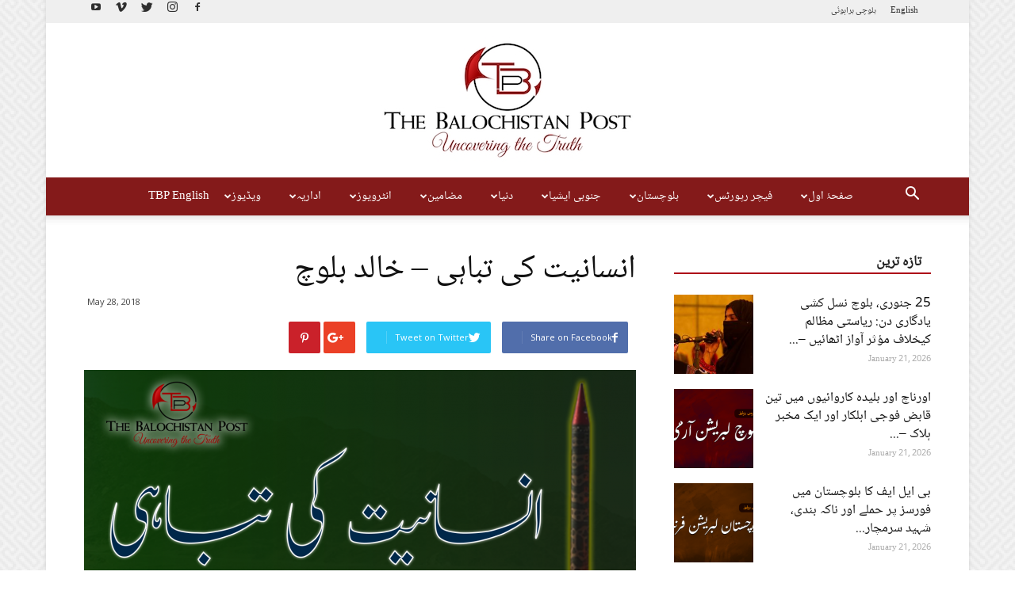

--- FILE ---
content_type: text/html; charset=UTF-8
request_url: https://thebalochistanpost.com/2018/05/%D8%A7%D9%86%D8%B3%D8%A7%D9%86%DB%8C%D8%AA-%DA%A9%DB%8C-%D8%AA%D8%A8%D8%A7%DB%81%DB%8C-%D8%AE%D8%A7%D9%84%D8%AF-%D8%A8%D9%84%D9%88%DA%86/
body_size: 269399
content:
<!doctype html >
<!--[if IE 8]>    <html class="ie8" lang="en"> <![endif]-->
<!--[if IE 9]>    <html class="ie9" lang="en"> <![endif]-->
<!--[if gt IE 8]><!--> <html lang="en-US" prefix="og: http://ogp.me/ns#"> <!--<![endif]-->
<head>

<meta name="google-site-verification" content="s_lkyhweG3mkfQuLukI06u8mbN87REoUDNWDv4JpjIk" />
    <title>انسانیت کی تباہی - خالد بلوچ | The Balochistan Post</title>
    <meta charset="UTF-8" />
    <meta name="viewport" content="width=device-width, initial-scale=1.0">
    <link rel="pingback" href="https://thebalochistanpost.com/xmlrpc.php" />
    <meta name='robots' content='max-image-preview:large' />
<meta property="og:image" content="https://thebalochistanpost.com/wp-content/uploads/2018/05/insaniat-ki-tabahi-Khalid-Baloch-The-Balochistan-Post.png" /><link rel="icon" type="image/png" href="https://thebalochistanpost.com/wp-content/uploads/2017/07/favico1.png"><link rel="apple-touch-icon-precomposed" sizes="76x76" href="https://thebalochistanpost.com/wp-content/uploads/2017/07/bookmark5.png"/><link rel="apple-touch-icon-precomposed" sizes="120x120" href="https://thebalochistanpost.com/wp-content/uploads/2017/07/bookmark5.png"/><link rel="apple-touch-icon-precomposed" sizes="152x152" href="https://thebalochistanpost.com/wp-content/uploads/2017/07/bookmark5.png"/><link rel="apple-touch-icon-precomposed" sizes="114x114" href="https://thebalochistanpost.com/wp-content/uploads/2017/07/bookmark5.png"/><link rel="apple-touch-icon-precomposed" sizes="144x144" href="https://thebalochistanpost.com/wp-content/uploads/2017/07/bookmark5.png"/>
<!-- This site is optimized with the Yoast SEO plugin v8.0 - https://yoast.com/wordpress/plugins/seo/ -->
<link rel="canonical" href="https://thebalochistanpost.com/2018/05/%d8%a7%d9%86%d8%b3%d8%a7%d9%86%db%8c%d8%aa-%da%a9%db%8c-%d8%aa%d8%a8%d8%a7%db%81%db%8c-%d8%ae%d8%a7%d9%84%d8%af-%d8%a8%d9%84%d9%88%da%86/" />
<meta property="og:locale" content="en_US" />
<meta property="og:type" content="article" />
<meta property="og:title" content="انسانیت کی تباہی - خالد بلوچ | The Balochistan Post" />
<meta property="og:description" content="انسانیت کی تباہی خالد بلوچ دی بلوچستان پوسٹ : اردو کالم 28 مئی 1998 کو پاکستان نے ایٹم بم کا تجربہ آبادی کے قریب کرکے زندگی کی ہر سہولتوں سے محروم چاغی کے عوام کو درختوں کے سائے میں تازہ ہوا کے جھونکوں سے بھی محروم کرکے، انسانی تباہی و بربادی میں اپنے پیش روؤں &hellip;" />
<meta property="og:url" content="https://thebalochistanpost.com/2018/05/%d8%a7%d9%86%d8%b3%d8%a7%d9%86%db%8c%d8%aa-%da%a9%db%8c-%d8%aa%d8%a8%d8%a7%db%81%db%8c-%d8%ae%d8%a7%d9%84%d8%af-%d8%a8%d9%84%d9%88%da%86/" />
<meta property="og:site_name" content="The Balochistan Post" />
<meta property="article:publisher" content="https://www.facebook.com/thebalochistanpost" />
<meta property="article:tag" content="NoToPakistaniNukes" />
<meta property="article:tag" content="NukeAftermathInBalochistan" />
<meta property="article:section" content="Urdu" />
<meta property="article:published_time" content="2018-05-28T20:00:57+05:00" />
<meta property="fb:app_id" content="103075053668614" />
<meta property="og:image" content="https://thebalochistanpost.com/wp-content/uploads/2018/05/insaniat-ki-tabahi-Khalid-Baloch-The-Balochistan-Post.png" />
<meta property="og:image:secure_url" content="https://thebalochistanpost.com/wp-content/uploads/2018/05/insaniat-ki-tabahi-Khalid-Baloch-The-Balochistan-Post.png" />
<meta property="og:image:width" content="1366" />
<meta property="og:image:height" content="768" />
<meta name="twitter:card" content="summary_large_image" />
<meta name="twitter:description" content="انسانیت کی تباہی خالد بلوچ دی بلوچستان پوسٹ : اردو کالم 28 مئی 1998 کو پاکستان نے ایٹم بم کا تجربہ آبادی کے قریب کرکے زندگی کی ہر سہولتوں سے محروم چاغی کے عوام کو درختوں کے سائے میں تازہ ہوا کے جھونکوں سے بھی محروم کرکے، انسانی تباہی و بربادی میں اپنے پیش روؤں [&hellip;]" />
<meta name="twitter:title" content="انسانیت کی تباہی - خالد بلوچ | The Balochistan Post" />
<meta name="twitter:site" content="@BalochistanPost" />
<meta name="twitter:image" content="https://thebalochistanpost.com/wp-content/uploads/2018/05/insaniat-ki-tabahi-Khalid-Baloch-The-Balochistan-Post.png" />
<meta name="twitter:creator" content="@BalochistanPost" />
<script type='application/ld+json'>{"@context":"https:\/\/schema.org","@type":"Organization","url":"https:\/\/thebalochistanpost.com\/","sameAs":["https:\/\/www.facebook.com\/thebalochistanpost","https:\/\/www.instagram.com\/BalochistanPost\/","https:\/\/www.youtube.com\/channel\/UChSzwolb6BX21Rmax6cTR5A","https:\/\/twitter.com\/BalochistanPost"],"@id":"https:\/\/thebalochistanpost.com\/#organization","name":"The Balochistan Post Media Network","logo":"http:\/\/thebalochistanpost.com\/wp-content\/uploads\/2017\/07\/THE_POST2-2-copy.jpg"}</script>
<!-- / Yoast SEO plugin. -->

<link rel='dns-prefetch' href='//fonts.googleapis.com' />
<link rel='dns-prefetch' href='//s.w.org' />
<link rel="alternate" type="application/rss+xml" title="The Balochistan Post &raquo; Feed" href="https://thebalochistanpost.com/feed/" />
<link rel="alternate" type="application/rss+xml" title="The Balochistan Post &raquo; Comments Feed" href="https://thebalochistanpost.com/comments/feed/" />
		<script type="text/javascript">
			window._wpemojiSettings = {"baseUrl":"https:\/\/s.w.org\/images\/core\/emoji\/13.1.0\/72x72\/","ext":".png","svgUrl":"https:\/\/s.w.org\/images\/core\/emoji\/13.1.0\/svg\/","svgExt":".svg","source":{"concatemoji":"https:\/\/thebalochistanpost.com\/wp-includes\/js\/wp-emoji-release.min.js?ver=5.8.12"}};
			!function(e,a,t){var n,r,o,i=a.createElement("canvas"),p=i.getContext&&i.getContext("2d");function s(e,t){var a=String.fromCharCode;p.clearRect(0,0,i.width,i.height),p.fillText(a.apply(this,e),0,0);e=i.toDataURL();return p.clearRect(0,0,i.width,i.height),p.fillText(a.apply(this,t),0,0),e===i.toDataURL()}function c(e){var t=a.createElement("script");t.src=e,t.defer=t.type="text/javascript",a.getElementsByTagName("head")[0].appendChild(t)}for(o=Array("flag","emoji"),t.supports={everything:!0,everythingExceptFlag:!0},r=0;r<o.length;r++)t.supports[o[r]]=function(e){if(!p||!p.fillText)return!1;switch(p.textBaseline="top",p.font="600 32px Arial",e){case"flag":return s([127987,65039,8205,9895,65039],[127987,65039,8203,9895,65039])?!1:!s([55356,56826,55356,56819],[55356,56826,8203,55356,56819])&&!s([55356,57332,56128,56423,56128,56418,56128,56421,56128,56430,56128,56423,56128,56447],[55356,57332,8203,56128,56423,8203,56128,56418,8203,56128,56421,8203,56128,56430,8203,56128,56423,8203,56128,56447]);case"emoji":return!s([10084,65039,8205,55357,56613],[10084,65039,8203,55357,56613])}return!1}(o[r]),t.supports.everything=t.supports.everything&&t.supports[o[r]],"flag"!==o[r]&&(t.supports.everythingExceptFlag=t.supports.everythingExceptFlag&&t.supports[o[r]]);t.supports.everythingExceptFlag=t.supports.everythingExceptFlag&&!t.supports.flag,t.DOMReady=!1,t.readyCallback=function(){t.DOMReady=!0},t.supports.everything||(n=function(){t.readyCallback()},a.addEventListener?(a.addEventListener("DOMContentLoaded",n,!1),e.addEventListener("load",n,!1)):(e.attachEvent("onload",n),a.attachEvent("onreadystatechange",function(){"complete"===a.readyState&&t.readyCallback()})),(n=t.source||{}).concatemoji?c(n.concatemoji):n.wpemoji&&n.twemoji&&(c(n.twemoji),c(n.wpemoji)))}(window,document,window._wpemojiSettings);
		</script>
		<style type="text/css">
img.wp-smiley,
img.emoji {
	display: inline !important;
	border: none !important;
	box-shadow: none !important;
	height: 1em !important;
	width: 1em !important;
	margin: 0 .07em !important;
	vertical-align: -0.1em !important;
	background: none !important;
	padding: 0 !important;
}
</style>
	<link rel='stylesheet' id='wp-block-library-css'  href='https://thebalochistanpost.com/wp-includes/css/dist/block-library/style.min.css?ver=5.8.12' type='text/css' media='all' />
<link rel='stylesheet' id='td_live_css_frontend-css'  href='https://thebalochistanpost.com/wp-content/plugins/td-composer/css-live/assets/css/td_live_css_frontend.css?ver=5.8.12' type='text/css' media='all' />
<link rel='stylesheet' id='google-fonts-style-css'  href='https://fonts.googleapis.com/css?family=Open+Sans%3A300italic%2C400%2C400italic%2C600%2C600italic%2C700%7CRoboto%3A300%2C400%2C400italic%2C500%2C500italic%2C700%2C900&#038;subset=arabic&#038;ver=8.0' type='text/css' media='all' />
<link rel='stylesheet' id='td-theme-css'  href='https://thebalochistanpost.com/wp-content/themes/Newspaper/style.css?ver=8.0' type='text/css' media='all' />
<link rel='stylesheet' id='td-theme-demo-style-css'  href='https://thebalochistanpost.com/wp-content/themes/Newspaper/includes/demos/magazine/demo_style.css?ver=8.0' type='text/css' media='all' />
<script type='text/javascript' src='https://thebalochistanpost.com/wp-includes/js/jquery/jquery.min.js?ver=3.6.0' id='jquery-core-js'></script>
<script type='text/javascript' src='https://thebalochistanpost.com/wp-includes/js/jquery/jquery-migrate.min.js?ver=3.3.2' id='jquery-migrate-js'></script>
<link rel="https://api.w.org/" href="https://thebalochistanpost.com/wp-json/" /><link rel="alternate" type="application/json" href="https://thebalochistanpost.com/wp-json/wp/v2/posts/17108" /><link rel="EditURI" type="application/rsd+xml" title="RSD" href="https://thebalochistanpost.com/xmlrpc.php?rsd" />
<link rel="wlwmanifest" type="application/wlwmanifest+xml" href="https://thebalochistanpost.com/wp-includes/wlwmanifest.xml" /> 
<meta name="generator" content="WordPress 5.8.12" />
<link rel='shortlink' href='https://thebalochistanpost.com/?p=17108' />
<link rel="alternate" type="application/json+oembed" href="https://thebalochistanpost.com/wp-json/oembed/1.0/embed?url=https%3A%2F%2Fthebalochistanpost.com%2F2018%2F05%2F%25d8%25a7%25d9%2586%25d8%25b3%25d8%25a7%25d9%2586%25db%258c%25d8%25aa-%25da%25a9%25db%258c-%25d8%25aa%25d8%25a8%25d8%25a7%25db%2581%25db%258c-%25d8%25ae%25d8%25a7%25d9%2584%25d8%25af-%25d8%25a8%25d9%2584%25d9%2588%25da%2586%2F" />
<link rel="alternate" type="text/xml+oembed" href="https://thebalochistanpost.com/wp-json/oembed/1.0/embed?url=https%3A%2F%2Fthebalochistanpost.com%2F2018%2F05%2F%25d8%25a7%25d9%2586%25d8%25b3%25d8%25a7%25d9%2586%25db%258c%25d8%25aa-%25da%25a9%25db%258c-%25d8%25aa%25d8%25a8%25d8%25a7%25db%2581%25db%258c-%25d8%25ae%25d8%25a7%25d9%2584%25d8%25af-%25d8%25a8%25d9%2584%25d9%2588%25da%2586%2F&#038;format=xml" />
	<style id="tdw-css-placeholder"></style>			<script>
				window.tdwGlobal = {"adminUrl":"https:\/\/thebalochistanpost.com\/wp-admin\/","wpRestNonce":"0bc2ee7db0","wpRestUrl":"https:\/\/thebalochistanpost.com\/wp-json\/","permalinkStructure":"\/%year%\/%monthnum%\/%postname%\/"};
			</script>
			<!--[if lt IE 9]><script src="https://html5shim.googlecode.com/svn/trunk/html5.js"></script><![endif]-->
    
<!-- JS generated by theme -->

<script>
    
    

	    var tdBlocksArray = []; //here we store all the items for the current page

	    //td_block class - each ajax block uses a object of this class for requests
	    function tdBlock() {
		    this.id = '';
		    this.block_type = 1; //block type id (1-234 etc)
		    this.atts = '';
		    this.td_column_number = '';
		    this.td_current_page = 1; //
		    this.post_count = 0; //from wp
		    this.found_posts = 0; //from wp
		    this.max_num_pages = 0; //from wp
		    this.td_filter_value = ''; //current live filter value
		    this.is_ajax_running = false;
		    this.td_user_action = ''; // load more or infinite loader (used by the animation)
		    this.header_color = '';
		    this.ajax_pagination_infinite_stop = ''; //show load more at page x
	    }


        // td_js_generator - mini detector
        (function(){
            var htmlTag = document.getElementsByTagName("html")[0];

            if ( navigator.userAgent.indexOf("MSIE 10.0") > -1 ) {
                htmlTag.className += ' ie10';
            }

            if ( !!navigator.userAgent.match(/Trident.*rv\:11\./) ) {
                htmlTag.className += ' ie11';
            }

            if ( /(iPad|iPhone|iPod)/g.test(navigator.userAgent) ) {
                htmlTag.className += ' td-md-is-ios';
            }

            var user_agent = navigator.userAgent.toLowerCase();
            if ( user_agent.indexOf("android") > -1 ) {
                htmlTag.className += ' td-md-is-android';
            }

            if ( -1 !== navigator.userAgent.indexOf('Mac OS X')  ) {
                htmlTag.className += ' td-md-is-os-x';
            }

            if ( /chrom(e|ium)/.test(navigator.userAgent.toLowerCase()) ) {
               htmlTag.className += ' td-md-is-chrome';
            }

            if ( -1 !== navigator.userAgent.indexOf('Firefox') ) {
                htmlTag.className += ' td-md-is-firefox';
            }

            if ( -1 !== navigator.userAgent.indexOf('Safari') && -1 === navigator.userAgent.indexOf('Chrome') ) {
                htmlTag.className += ' td-md-is-safari';
            }

            if( -1 !== navigator.userAgent.indexOf('IEMobile') ){
                htmlTag.className += ' td-md-is-iemobile';
            }

        })();




        var tdLocalCache = {};

        ( function () {
            "use strict";

            tdLocalCache = {
                data: {},
                remove: function (resource_id) {
                    delete tdLocalCache.data[resource_id];
                },
                exist: function (resource_id) {
                    return tdLocalCache.data.hasOwnProperty(resource_id) && tdLocalCache.data[resource_id] !== null;
                },
                get: function (resource_id) {
                    return tdLocalCache.data[resource_id];
                },
                set: function (resource_id, cachedData) {
                    tdLocalCache.remove(resource_id);
                    tdLocalCache.data[resource_id] = cachedData;
                }
            };
        })();

    
    
var td_viewport_interval_list=[{"limitBottom":767,"sidebarWidth":228},{"limitBottom":1018,"sidebarWidth":300},{"limitBottom":1140,"sidebarWidth":324}];
var td_animation_stack_effect="type0";
var tds_animation_stack=true;
var td_animation_stack_specific_selectors=".entry-thumb, img";
var td_animation_stack_general_selectors=".td-animation-stack img, .td-animation-stack .entry-thumb, .post img";
var tds_general_modal_image="yes";
var td_ajax_url="https:\/\/thebalochistanpost.com\/wp-admin\/admin-ajax.php?td_theme_name=Newspaper&v=8.0";
var td_get_template_directory_uri="https:\/\/thebalochistanpost.com\/wp-content\/themes\/Newspaper";
var tds_snap_menu="smart_snap_always";
var tds_logo_on_sticky="show";
var tds_header_style="10";
var td_please_wait="Please wait...";
var td_email_user_pass_incorrect="User or password incorrect!";
var td_email_user_incorrect="Email or username incorrect!";
var td_email_incorrect="Email incorrect!";
var tds_more_articles_on_post_enable="";
var tds_more_articles_on_post_time_to_wait="";
var tds_more_articles_on_post_pages_distance_from_top=0;
var tds_theme_color_site_wide="#ad0017";
var tds_smart_sidebar="enabled";
var tdThemeName="Newspaper";
var td_magnific_popup_translation_tPrev="Previous (Left arrow key)";
var td_magnific_popup_translation_tNext="Next (Right arrow key)";
var td_magnific_popup_translation_tCounter="%curr% of %total%";
var td_magnific_popup_translation_ajax_tError="The content from %url% could not be loaded.";
var td_magnific_popup_translation_image_tError="The image #%curr% could not be loaded.";
var td_ad_background_click_link="";
var td_ad_background_click_target="";
</script>

</head>

<body class="post-template-default single single-post postid-17108 single-format-standard ---- global-block-template-1 td-magazine RTL_Post td-animation-stack-type0 td-boxed-layout" itemscope="itemscope" itemtype="https://schema.org/WebPage">

        <div class="td-scroll-up"><i class="td-icon-menu-up"></i></div>
    
    <div class="td-menu-background"></div>
<div id="td-mobile-nav">
    <div class="td-mobile-container">
        <!-- mobile menu top section -->
        <div class="td-menu-socials-wrap">
            <!-- socials -->
            <div class="td-menu-socials">
                
        <span class="td-social-icon-wrap">
            <a target="_blank" href="https://www.facebook.com/tbpurdu" title="Facebook">
                <i class="td-icon-font td-icon-facebook"></i>
            </a>
        </span>
        <span class="td-social-icon-wrap">
            <a target="_blank" href="https://www.instagram.com/TheBalochistanPost/" title="Instagram">
                <i class="td-icon-font td-icon-instagram"></i>
            </a>
        </span>
        <span class="td-social-icon-wrap">
            <a target="_blank" href="https://twitter.com/BalochistanPost" title="Twitter">
                <i class="td-icon-font td-icon-twitter"></i>
            </a>
        </span>
        <span class="td-social-icon-wrap">
            <a target="_blank" href="#" title="Vimeo">
                <i class="td-icon-font td-icon-vimeo"></i>
            </a>
        </span>
        <span class="td-social-icon-wrap">
            <a target="_blank" href="https://www.youtube.com/channel/UChSzwolb6BX21Rmax6cTR5A" title="Youtube">
                <i class="td-icon-font td-icon-youtube"></i>
            </a>
        </span>            </div>
            <!-- close button -->
            <div class="td-mobile-close">
                <a href="#"><i class="td-icon-close-mobile"></i></a>
            </div>
        </div>

        <!-- login section -->
        
        <!-- menu section -->
        <div class="td-mobile-content">
            <div class="menu-td-demo-header-menu-container"><ul id="menu-td-demo-header-menu" class="td-mobile-main-menu"><li id="menu-item-128" class="menu-item menu-item-type-post_type menu-item-object-page menu-item-home menu-item-has-children menu-item-first menu-item-128"><a href="https://thebalochistanpost.com/">صفحۂ اول<i class="td-icon-menu-right td-element-after"></i></a>
<ul class="sub-menu">
	<li id="menu-item-1372" class="menu-item menu-item-type-post_type menu-item-object-page menu-item-1372"><a href="https://thebalochistanpost.com/home/about-us/">ہمارے بارے میں</a></li>
</ul>
</li>
<li id="menu-item-4400" class="menu-item menu-item-type-taxonomy menu-item-object-category menu-item-4400"><a href="https://thebalochistanpost.com/category/tbp-reports/">فیچر رپورٹس</a></li>
<li id="menu-item-465" class="menu-item menu-item-type-taxonomy menu-item-object-category menu-item-465"><a href="https://thebalochistanpost.com/category/tbp-balochistan/">بلوچستان</a></li>
<li id="menu-item-213" class="menu-item menu-item-type-taxonomy menu-item-object-category menu-item-213"><a href="https://thebalochistanpost.com/category/regional/">جنوبی ایشیا</a></li>
<li id="menu-item-214" class="menu-item menu-item-type-taxonomy menu-item-object-category menu-item-214"><a href="https://thebalochistanpost.com/category/international/">دنیا</a></li>
<li id="menu-item-279" class="menu-item menu-item-type-taxonomy menu-item-object-category current-post-ancestor menu-item-has-children menu-item-279"><a href="https://thebalochistanpost.com/category/articles/">مضامین<i class="td-icon-menu-right td-element-after"></i></a>
<ul class="sub-menu">
	<li id="menu-item-0" class="menu-item-0"><a href="https://thebalochistanpost.com/category/articles/articles-urdu/">اردو مضامین</a></li>
	<li class="menu-item-0"><a href="https://thebalochistanpost.com/category/articles/articles-urdu/inqilabi-varsa/">انقلابی ورثہ</a></li>
	<li class="menu-item-0"><a href="https://thebalochistanpost.com/category/articles/articles-brahvi/">براہوئی بشخ</a></li>
	<li class="menu-item-0"><a href="https://thebalochistanpost.com/category/articles/articles-balochi/">بلوچی بھر</a></li>
	<li class="menu-item-0"><a href="https://thebalochistanpost.com/category/articles/tbp-books/">ٹی بی پی کتاب</a></li>
</ul>
</li>
<li id="menu-item-281" class="menu-item menu-item-type-taxonomy menu-item-object-category menu-item-281"><a href="https://thebalochistanpost.com/category/interviews/">انٹرویوز</a></li>
<li id="menu-item-280" class="menu-item menu-item-type-taxonomy menu-item-object-category menu-item-280"><a href="https://thebalochistanpost.com/category/editorial/">اداریہ</a></li>
<li id="menu-item-282" class="menu-item menu-item-type-taxonomy menu-item-object-category menu-item-282"><a href="https://thebalochistanpost.com/category/videos/">ویڈیوز</a></li>
<li id="menu-item-23134" class="menu-item menu-item-type-custom menu-item-object-custom menu-item-23134"><a href="http://thebalochistanpost.net">TBP English</a></li>
</ul></div>        </div>
    </div>

    <!-- register/login section -->
    </div>    <div class="td-search-background"></div>
<div class="td-search-wrap-mob">
	<div class="td-drop-down-search" aria-labelledby="td-header-search-button">
		<form method="get" class="td-search-form" action="https://thebalochistanpost.com/">
			<!-- close button -->
			<div class="td-search-close">
				<a href="#"><i class="td-icon-close-mobile"></i></a>
			</div>
			<div role="search" class="td-search-input">
				<span>Search</span>
				<input id="td-header-search-mob" type="text" value="" name="s" autocomplete="off" />
			</div>
		</form>
		<div id="td-aj-search-mob"></div>
	</div>
</div>    
    
    <div id="td-outer-wrap" class="td-theme-wrap">
    
        <!--
Header style 10
-->

<div class="td-header-wrap td-header-style-10">

	<div class="td-header-top-menu-full td-container-wrap ">
		<div class="td-container td-header-row td-header-top-menu">
            
    <div class="top-bar-style-2">
        <div class="td-header-sp-top-widget">
    
        <span class="td-social-icon-wrap">
            <a target="_blank" href="https://www.facebook.com/tbpurdu" title="Facebook">
                <i class="td-icon-font td-icon-facebook"></i>
            </a>
        </span>
        <span class="td-social-icon-wrap">
            <a target="_blank" href="https://www.instagram.com/TheBalochistanPost/" title="Instagram">
                <i class="td-icon-font td-icon-instagram"></i>
            </a>
        </span>
        <span class="td-social-icon-wrap">
            <a target="_blank" href="https://twitter.com/BalochistanPost" title="Twitter">
                <i class="td-icon-font td-icon-twitter"></i>
            </a>
        </span>
        <span class="td-social-icon-wrap">
            <a target="_blank" href="#" title="Vimeo">
                <i class="td-icon-font td-icon-vimeo"></i>
            </a>
        </span>
        <span class="td-social-icon-wrap">
            <a target="_blank" href="https://www.youtube.com/channel/UChSzwolb6BX21Rmax6cTR5A" title="Youtube">
                <i class="td-icon-font td-icon-youtube"></i>
            </a>
        </span></div>
        
<div class="td-header-sp-top-menu">


	<div class="menu-top-container"><ul id="menu-td-demo-top-menu" class="top-header-menu"><li id="menu-item-58185" class="menu-item menu-item-type-custom menu-item-object-custom menu-item-first td-menu-item td-normal-menu menu-item-58185"><a href="http://thebalochistanpost.net/">English</a></li>
<li id="menu-item-58183" class="menu-item menu-item-type-custom menu-item-object-custom td-menu-item td-normal-menu menu-item-58183"><a href="https://www.tbpbalochi.com/">بلوچی</a></li>
<li id="menu-item-58184" class="menu-item menu-item-type-custom menu-item-object-custom td-menu-item td-normal-menu menu-item-58184"><a href="http://tbpbrahui.com/">براہوئی</a></li>
</ul></div></div>
    </div>

<!-- LOGIN MODAL -->
		</div>
	</div>

    <div class="td-banner-wrap-full td-logo-wrap-full td-logo-mobile-loaded td-container-wrap ">
        <div class="td-header-sp-logo">
            		<a class="td-main-logo" href="https://thebalochistanpost.com/">
			<img class="td-retina-data"  data-retina="https://thebalochistanpost.com/wp-content/uploads/2017/07/THE_POST2-2-1024x572.jpg" src="https://thebalochistanpost.com/wp-content/uploads/2017/07/THE_POST2-2-copy.jpg" alt="" width="350"/>
			<span class="td-visual-hidden">The Balochistan Post</span>
		</a>
	        </div>
    </div>

	<div class="td-header-menu-wrap-full td-container-wrap ">
		<div class="td-header-menu-wrap td-header-gradient">
			<div class="td-container td-header-row td-header-main-menu">
				<div id="td-header-menu" role="navigation">
    <div id="td-top-mobile-toggle"><a href="#"><i class="td-icon-font td-icon-mobile"></i></a></div>
    <div class="td-main-menu-logo td-logo-in-header">
        		<a class="td-mobile-logo td-sticky-mobile" href="https://thebalochistanpost.com/">
			<img src="https://thebalochistanpost.com/wp-content/uploads/2017/06/mobile_logo.png" alt=""/>
		</a>
			<a class="td-header-logo td-sticky-mobile" href="https://thebalochistanpost.com/">
			<img class="td-retina-data" data-retina="https://thebalochistanpost.com/wp-content/uploads/2017/07/THE_POST2-2-1024x572.jpg" src="https://thebalochistanpost.com/wp-content/uploads/2017/07/THE_POST2-2-copy.jpg" alt=""/>
		</a>
	    </div>
    <div class="menu-td-demo-header-menu-container"><ul id="menu-td-demo-header-menu-1" class="sf-menu"><li class="menu-item menu-item-type-post_type menu-item-object-page menu-item-home menu-item-has-children menu-item-first td-menu-item td-normal-menu menu-item-128"><a href="https://thebalochistanpost.com/">صفحۂ اول</a>
<ul class="sub-menu">
	<li class="menu-item menu-item-type-post_type menu-item-object-page td-menu-item td-normal-menu menu-item-1372"><a href="https://thebalochistanpost.com/home/about-us/">ہمارے بارے میں</a></li>
</ul>
</li>
<li class="menu-item menu-item-type-taxonomy menu-item-object-category td-menu-item td-mega-menu menu-item-4400"><a href="https://thebalochistanpost.com/category/tbp-reports/">فیچر رپورٹس</a>
<ul class="sub-menu">
	<li class="menu-item-0"><div class="td-container-border"><div class="td-mega-grid"><div class="td_block_wrap td_block_mega_menu td_uid_1_6971a5ffc8123_rand td-no-subcats td_with_ajax_pagination td-pb-border-top td_block_template_1"  data-td-block-uid="td_uid_1_6971a5ffc8123" ><script>var block_td_uid_1_6971a5ffc8123 = new tdBlock();
block_td_uid_1_6971a5ffc8123.id = "td_uid_1_6971a5ffc8123";
block_td_uid_1_6971a5ffc8123.atts = '{"limit":"5","sort":"","post_ids":"","tag_slug":"","autors_id":"","installed_post_types":"","category_id":"503","category_ids":"","custom_title":"","custom_url":"","show_child_cat":30,"sub_cat_ajax":"","ajax_pagination":"next_prev","header_color":"","header_text_color":"","ajax_pagination_infinite_stop":"","td_column_number":3,"td_ajax_preloading":"preload","td_ajax_filter_type":"td_category_ids_filter","td_ajax_filter_ids":"","td_filter_default_txt":"All","color_preset":"","border_top":"","class":"td_uid_1_6971a5ffc8123_rand","el_class":"","offset":"","css":"","tdc_css":"","tdc_css_class":"td_uid_1_6971a5ffc8123_rand","live_filter":"","live_filter_cur_post_id":"","live_filter_cur_post_author":"","block_template_id":""}';
block_td_uid_1_6971a5ffc8123.td_column_number = "3";
block_td_uid_1_6971a5ffc8123.block_type = "td_block_mega_menu";
block_td_uid_1_6971a5ffc8123.post_count = "5";
block_td_uid_1_6971a5ffc8123.found_posts = "125";
block_td_uid_1_6971a5ffc8123.header_color = "";
block_td_uid_1_6971a5ffc8123.ajax_pagination_infinite_stop = "";
block_td_uid_1_6971a5ffc8123.max_num_pages = "25";
tdBlocksArray.push(block_td_uid_1_6971a5ffc8123);
</script><div id=td_uid_1_6971a5ffc8123 class="td_block_inner"><div class="td-mega-row"><div class="td-mega-span">
        <div class="td_module_mega_menu td_mod_mega_menu">
            <div class="td-module-image">
                <div class="td-module-thumb"><a href="https://thebalochistanpost.com/2026/01/%d8%a8%d9%84%d9%88%da%86-%d9%85%d8%b3%d9%84%d8%ad-%d8%aa%d9%86%d8%b8%db%8c%d9%85%d9%88%da%ba-%da%a9%db%92-%d8%ad%d9%85%d9%84%d9%88%da%ba-%d9%85%db%8c%da%ba-%da%af%d8%b0%d8%b4%d8%aa%db%81-%da%86%d8%a7/" rel="bookmark" title="بلوچ مسلح تنظیموں کے حملوں میں گذشتہ چار سال میں 63 فیصد اضافہ، حملوں کا دائرہ وسیع &#8211; ٹی بی پی رپورٹ"><img width="218" height="150" class="entry-thumb" src="https://thebalochistanpost.com/wp-content/uploads/2026/01/cover-218x150.png" srcset="https://thebalochistanpost.com/wp-content/uploads/2026/01/cover-218x150.png 218w, https://thebalochistanpost.com/wp-content/uploads/2026/01/cover-100x70.png 100w" sizes="(max-width: 218px) 100vw, 218px" alt="" title="بلوچ مسلح تنظیموں کے حملوں میں گذشتہ چار سال میں 63 فیصد اضافہ، حملوں کا دائرہ وسیع &#8211; ٹی بی پی رپورٹ"/></a></div>                            </div>

            <div class="item-details">
                <h3 class="entry-title td-module-title"><a href="https://thebalochistanpost.com/2026/01/%d8%a8%d9%84%d9%88%da%86-%d9%85%d8%b3%d9%84%d8%ad-%d8%aa%d9%86%d8%b8%db%8c%d9%85%d9%88%da%ba-%da%a9%db%92-%d8%ad%d9%85%d9%84%d9%88%da%ba-%d9%85%db%8c%da%ba-%da%af%d8%b0%d8%b4%d8%aa%db%81-%da%86%d8%a7/" rel="bookmark" title="بلوچ مسلح تنظیموں کے حملوں میں گذشتہ چار سال میں 63 فیصد اضافہ، حملوں کا دائرہ وسیع &#8211; ٹی بی پی رپورٹ">بلوچ مسلح تنظیموں کے حملوں میں گذشتہ چار سال میں 63&#8230;</a></h3>            </div>
        </div>
        </div><div class="td-mega-span">
        <div class="td_module_mega_menu td_mod_mega_menu">
            <div class="td-module-image">
                <div class="td-module-thumb"><a href="https://thebalochistanpost.com/2026/01/%d9%be%db%81%d8%a7%da%91%d9%88%da%ba-%d8%b3%db%92-%d8%b4%db%81%d8%b1%d9%88%da%ba-%d8%aa%da%a9-2025-%d9%85%db%8c%da%ba-%d8%a8%d9%84%d9%88%da%86-%d8%ac%d9%86%da%af%d8%ac%d9%88%d8%a4%da%ba-%da%a9%db%8c/" rel="bookmark" title="پہاڑوں سے شہروں تک: 2025 میں بلوچ جنگجوؤں کی کاروائیاں؛ بیچیدہ و موثر نئی حکمتِ عملی"><img width="218" height="150" class="entry-thumb" src="https://thebalochistanpost.com/wp-content/uploads/2026/01/bahoot-218x150.jpg" srcset="https://thebalochistanpost.com/wp-content/uploads/2026/01/bahoot-218x150.jpg 218w, https://thebalochistanpost.com/wp-content/uploads/2026/01/bahoot-100x70.jpg 100w" sizes="(max-width: 218px) 100vw, 218px" alt="" title="پہاڑوں سے شہروں تک: 2025 میں بلوچ جنگجوؤں کی کاروائیاں؛ بیچیدہ و موثر نئی حکمتِ عملی"/></a></div>                            </div>

            <div class="item-details">
                <h3 class="entry-title td-module-title"><a href="https://thebalochistanpost.com/2026/01/%d9%be%db%81%d8%a7%da%91%d9%88%da%ba-%d8%b3%db%92-%d8%b4%db%81%d8%b1%d9%88%da%ba-%d8%aa%da%a9-2025-%d9%85%db%8c%da%ba-%d8%a8%d9%84%d9%88%da%86-%d8%ac%d9%86%da%af%d8%ac%d9%88%d8%a4%da%ba-%da%a9%db%8c/" rel="bookmark" title="پہاڑوں سے شہروں تک: 2025 میں بلوچ جنگجوؤں کی کاروائیاں؛ بیچیدہ و موثر نئی حکمتِ عملی">پہاڑوں سے شہروں تک: 2025 میں بلوچ جنگجوؤں کی کاروائیاں؛ بیچیدہ&#8230;</a></h3>            </div>
        </div>
        </div><div class="td-mega-span">
        <div class="td_module_mega_menu td_mod_mega_menu">
            <div class="td-module-image">
                <div class="td-module-thumb"><a href="https://thebalochistanpost.com/2025/12/%d8%a8%d9%84%d9%88%da%86%d8%b3%d8%aa%d8%a7%d9%86-%d9%85%db%8c%da%ba-%d8%b3%da%91%da%a9%db%8c%da%ba-%d8%ae%d9%88%d9%86%db%8c-%d8%b4%d8%a7%db%81%d8%b1%d8%a7%db%81%d9%88%da%ba-%d9%85%db%8c%da%ba-%d8%aa/" rel="bookmark" title="بلوچستان میں سڑکیں خونی شاہراہوں میں تبدیل: پانچ سالہ ٹریفک حادثات کا تفصیلی جائزہ"><img width="218" height="150" class="entry-thumb" src="https://thebalochistanpost.com/wp-content/uploads/2025/10/20251024_133604-218x150.jpg" srcset="https://thebalochistanpost.com/wp-content/uploads/2025/10/20251024_133604-218x150.jpg 218w, https://thebalochistanpost.com/wp-content/uploads/2025/10/20251024_133604-100x70.jpg 100w" sizes="(max-width: 218px) 100vw, 218px" alt="" title="بلوچستان میں سڑکیں خونی شاہراہوں میں تبدیل: پانچ سالہ ٹریفک حادثات کا تفصیلی جائزہ"/></a></div>                            </div>

            <div class="item-details">
                <h3 class="entry-title td-module-title"><a href="https://thebalochistanpost.com/2025/12/%d8%a8%d9%84%d9%88%da%86%d8%b3%d8%aa%d8%a7%d9%86-%d9%85%db%8c%da%ba-%d8%b3%da%91%da%a9%db%8c%da%ba-%d8%ae%d9%88%d9%86%db%8c-%d8%b4%d8%a7%db%81%d8%b1%d8%a7%db%81%d9%88%da%ba-%d9%85%db%8c%da%ba-%d8%aa/" rel="bookmark" title="بلوچستان میں سڑکیں خونی شاہراہوں میں تبدیل: پانچ سالہ ٹریفک حادثات کا تفصیلی جائزہ">بلوچستان میں سڑکیں خونی شاہراہوں میں تبدیل: پانچ سالہ ٹریفک حادثات&#8230;</a></h3>            </div>
        </div>
        </div><div class="td-mega-span">
        <div class="td_module_mega_menu td_mod_mega_menu">
            <div class="td-module-image">
                <div class="td-module-thumb"><a href="https://thebalochistanpost.com/2025/10/%e2%80%8e%d8%a7%d8%ae%d8%aa%db%8c%d8%a7%d8%b1%d9%90-%d8%a8%d8%ad%d8%a7%d9%84%db%8c-%db%8c%d8%a7-%da%a9%d9%86%d9%b9%d8%b1%d9%88%d9%84-%da%a9%d8%a7-%d8%b2%d9%88%d8%a7%d9%84%d8%9f-%e2%80%8e%d8%a8%d9%84/" rel="bookmark" title="‎اختیارِ بحالی یا کنٹرول کا زوال؟ &#8211; ‎بلوچستان بھر میں حملوں نے حکومت کے دعوؤں کو چیلنج کردیا۔ ٹی بی پی رپورٹ"><img width="218" height="150" class="entry-thumb" src="https://thebalochistanpost.com/wp-content/uploads/2025/10/IMG_0123-218x150.jpg" srcset="https://thebalochistanpost.com/wp-content/uploads/2025/10/IMG_0123-218x150.jpg 218w, https://thebalochistanpost.com/wp-content/uploads/2025/10/IMG_0123-100x70.jpg 100w" sizes="(max-width: 218px) 100vw, 218px" alt="" title="‎اختیارِ بحالی یا کنٹرول کا زوال؟ &#8211; ‎بلوچستان بھر میں حملوں نے حکومت کے دعوؤں کو چیلنج کردیا۔ ٹی بی پی رپورٹ"/></a></div>                            </div>

            <div class="item-details">
                <h3 class="entry-title td-module-title"><a href="https://thebalochistanpost.com/2025/10/%e2%80%8e%d8%a7%d8%ae%d8%aa%db%8c%d8%a7%d8%b1%d9%90-%d8%a8%d8%ad%d8%a7%d9%84%db%8c-%db%8c%d8%a7-%da%a9%d9%86%d9%b9%d8%b1%d9%88%d9%84-%da%a9%d8%a7-%d8%b2%d9%88%d8%a7%d9%84%d8%9f-%e2%80%8e%d8%a8%d9%84/" rel="bookmark" title="‎اختیارِ بحالی یا کنٹرول کا زوال؟ &#8211; ‎بلوچستان بھر میں حملوں نے حکومت کے دعوؤں کو چیلنج کردیا۔ ٹی بی پی رپورٹ">‎اختیارِ بحالی یا کنٹرول کا زوال؟ &#8211; ‎بلوچستان بھر میں حملوں&#8230;</a></h3>            </div>
        </div>
        </div><div class="td-mega-span">
        <div class="td_module_mega_menu td_mod_mega_menu">
            <div class="td-module-image">
                <div class="td-module-thumb"><a href="https://thebalochistanpost.com/2025/10/%d8%a8%d9%84%d9%88%da%86-%d9%84%d8%a8%d8%b1%db%8c%d8%b4%d9%86-%d8%a2%d8%b1%d9%85%db%8c-%d8%ac%d9%86%d9%88%d8%a8%db%8c-%d8%a7%db%8c%d8%b4%db%8c%d8%a7%d8%a1-%da%a9%d8%a7-%d8%b3%d8%a8-%d8%b3%db%92-%d9%85/" rel="bookmark" title="بلوچ لبریشن آرمی جنوبی ایشیاء کا سب سے مہلک مسلح تنظیم قرار۔ امریکی تھنک ٹینک"><img width="218" height="150" class="entry-thumb" src="https://thebalochistanpost.com/wp-content/uploads/2024/05/بی-ایل-اے-مجید-برگیڈ-گوادر-218x150.jpg" srcset="https://thebalochistanpost.com/wp-content/uploads/2024/05/بی-ایل-اے-مجید-برگیڈ-گوادر-218x150.jpg 218w, https://thebalochistanpost.com/wp-content/uploads/2024/05/بی-ایل-اے-مجید-برگیڈ-گوادر-100x70.jpg 100w" sizes="(max-width: 218px) 100vw, 218px" alt="" title="بلوچ لبریشن آرمی جنوبی ایشیاء کا سب سے مہلک مسلح تنظیم قرار۔ امریکی تھنک ٹینک"/></a></div>                            </div>

            <div class="item-details">
                <h3 class="entry-title td-module-title"><a href="https://thebalochistanpost.com/2025/10/%d8%a8%d9%84%d9%88%da%86-%d9%84%d8%a8%d8%b1%db%8c%d8%b4%d9%86-%d8%a2%d8%b1%d9%85%db%8c-%d8%ac%d9%86%d9%88%d8%a8%db%8c-%d8%a7%db%8c%d8%b4%db%8c%d8%a7%d8%a1-%da%a9%d8%a7-%d8%b3%d8%a8-%d8%b3%db%92-%d9%85/" rel="bookmark" title="بلوچ لبریشن آرمی جنوبی ایشیاء کا سب سے مہلک مسلح تنظیم قرار۔ امریکی تھنک ٹینک">بلوچ لبریشن آرمی جنوبی ایشیاء کا سب سے مہلک مسلح تنظیم&#8230;</a></h3>            </div>
        </div>
        </div></div></div><div class="td-next-prev-wrap"><a href="#" class="td-ajax-prev-page ajax-page-disabled" id="prev-page-td_uid_1_6971a5ffc8123" data-td_block_id="td_uid_1_6971a5ffc8123"><i class="td-icon-font td-icon-menu-left"></i></a><a href="#"  class="td-ajax-next-page" id="next-page-td_uid_1_6971a5ffc8123" data-td_block_id="td_uid_1_6971a5ffc8123"><i class="td-icon-font td-icon-menu-right"></i></a></div><div class="clearfix"></div></div> <!-- ./block1 --></div></div></li>
</ul>
</li>
<li class="menu-item menu-item-type-taxonomy menu-item-object-category td-menu-item td-mega-menu menu-item-465"><a href="https://thebalochistanpost.com/category/tbp-balochistan/">بلوچستان</a>
<ul class="sub-menu">
	<li class="menu-item-0"><div class="td-container-border"><div class="td-mega-grid"><div class="td_block_wrap td_block_mega_menu td_uid_2_6971a5ffcb4dd_rand td-no-subcats td_with_ajax_pagination td-pb-border-top td_block_template_1"  data-td-block-uid="td_uid_2_6971a5ffcb4dd" ><script>var block_td_uid_2_6971a5ffcb4dd = new tdBlock();
block_td_uid_2_6971a5ffcb4dd.id = "td_uid_2_6971a5ffcb4dd";
block_td_uid_2_6971a5ffcb4dd.atts = '{"limit":"5","sort":"","post_ids":"","tag_slug":"","autors_id":"","installed_post_types":"","category_id":"30","category_ids":"","custom_title":"","custom_url":"","show_child_cat":30,"sub_cat_ajax":"","ajax_pagination":"next_prev","header_color":"","header_text_color":"","ajax_pagination_infinite_stop":"","td_column_number":3,"td_ajax_preloading":"preload","td_ajax_filter_type":"td_category_ids_filter","td_ajax_filter_ids":"","td_filter_default_txt":"All","color_preset":"","border_top":"","class":"td_uid_2_6971a5ffcb4dd_rand","el_class":"","offset":"","css":"","tdc_css":"","tdc_css_class":"td_uid_2_6971a5ffcb4dd_rand","live_filter":"","live_filter_cur_post_id":"","live_filter_cur_post_author":"","block_template_id":""}';
block_td_uid_2_6971a5ffcb4dd.td_column_number = "3";
block_td_uid_2_6971a5ffcb4dd.block_type = "td_block_mega_menu";
block_td_uid_2_6971a5ffcb4dd.post_count = "5";
block_td_uid_2_6971a5ffcb4dd.found_posts = "26708";
block_td_uid_2_6971a5ffcb4dd.header_color = "";
block_td_uid_2_6971a5ffcb4dd.ajax_pagination_infinite_stop = "";
block_td_uid_2_6971a5ffcb4dd.max_num_pages = "5342";
tdBlocksArray.push(block_td_uid_2_6971a5ffcb4dd);
</script><div id=td_uid_2_6971a5ffcb4dd class="td_block_inner"><div class="td-mega-row"><div class="td-mega-span">
        <div class="td_module_mega_menu td_mod_mega_menu">
            <div class="td-module-image">
                <div class="td-module-thumb"><a href="https://thebalochistanpost.com/2026/01/25-%d8%ac%d9%86%d9%88%d8%b1%db%8c%d8%8c-%d8%a8%d9%84%d9%88%da%86-%d9%86%d8%b3%d9%84-%da%a9%d8%b4%db%8c-%db%8c%d8%a7%d8%af%da%af%d8%a7%d8%b1%db%8c-%d8%af%d9%86-%d8%b1%db%8c%d8%a7%d8%b3%d8%aa%db%8c/" rel="bookmark" title="25 جنوری، بلوچ نسل کشی یادگاری دن: ریاستی مظالم کیخلاف مؤثر آواز اٹھائیں &#8211; ڈاکٹر صبیحہ بلوچ"><img width="218" height="150" class="entry-thumb" src="https://thebalochistanpost.com/wp-content/uploads/2026/01/ڈاکٹر-صبیحہ-بلوچ-218x150.jpg" srcset="https://thebalochistanpost.com/wp-content/uploads/2026/01/ڈاکٹر-صبیحہ-بلوچ-218x150.jpg 218w, https://thebalochistanpost.com/wp-content/uploads/2026/01/ڈاکٹر-صبیحہ-بلوچ-100x70.jpg 100w" sizes="(max-width: 218px) 100vw, 218px" alt="" title="25 جنوری، بلوچ نسل کشی یادگاری دن: ریاستی مظالم کیخلاف مؤثر آواز اٹھائیں &#8211; ڈاکٹر صبیحہ بلوچ"/></a></div>                            </div>

            <div class="item-details">
                <h3 class="entry-title td-module-title"><a href="https://thebalochistanpost.com/2026/01/25-%d8%ac%d9%86%d9%88%d8%b1%db%8c%d8%8c-%d8%a8%d9%84%d9%88%da%86-%d9%86%d8%b3%d9%84-%da%a9%d8%b4%db%8c-%db%8c%d8%a7%d8%af%da%af%d8%a7%d8%b1%db%8c-%d8%af%d9%86-%d8%b1%db%8c%d8%a7%d8%b3%d8%aa%db%8c/" rel="bookmark" title="25 جنوری، بلوچ نسل کشی یادگاری دن: ریاستی مظالم کیخلاف مؤثر آواز اٹھائیں &#8211; ڈاکٹر صبیحہ بلوچ">25 جنوری، بلوچ نسل کشی یادگاری دن: ریاستی مظالم کیخلاف مؤثر&#8230;</a></h3>            </div>
        </div>
        </div><div class="td-mega-span">
        <div class="td_module_mega_menu td_mod_mega_menu">
            <div class="td-module-image">
                <div class="td-module-thumb"><a href="https://thebalochistanpost.com/2026/01/%d8%a7%d9%88%d8%b1%d9%86%d8%a7%da%86-%d8%a7%d9%88%d8%b1-%d8%a8%d9%84%db%8c%d8%af%db%81-%da%a9%d8%a7%d8%b1%d9%88%d8%a7%d8%a6%db%8c%d9%88%da%ba-%d9%85%db%8c%da%ba-%d8%aa%db%8c%d9%86-%d9%82%d8%a7%d8%a8/" rel="bookmark" title="اورناچ اور بلیدہ کاروائیوں میں تین قابض فوجی اہلکار اور ایک مخبر ہلاک – بی ایل اے"><img width="218" height="150" class="entry-thumb" src="https://thebalochistanpost.com/wp-content/uploads/2023/09/BLA-بی-ایل-اے-218x150.png" srcset="https://thebalochistanpost.com/wp-content/uploads/2023/09/BLA-بی-ایل-اے-218x150.png 218w, https://thebalochistanpost.com/wp-content/uploads/2023/09/BLA-بی-ایل-اے-100x70.png 100w" sizes="(max-width: 218px) 100vw, 218px" alt="" title="اورناچ اور بلیدہ کاروائیوں میں تین قابض فوجی اہلکار اور ایک مخبر ہلاک – بی ایل اے"/></a></div>                            </div>

            <div class="item-details">
                <h3 class="entry-title td-module-title"><a href="https://thebalochistanpost.com/2026/01/%d8%a7%d9%88%d8%b1%d9%86%d8%a7%da%86-%d8%a7%d9%88%d8%b1-%d8%a8%d9%84%db%8c%d8%af%db%81-%da%a9%d8%a7%d8%b1%d9%88%d8%a7%d8%a6%db%8c%d9%88%da%ba-%d9%85%db%8c%da%ba-%d8%aa%db%8c%d9%86-%d9%82%d8%a7%d8%a8/" rel="bookmark" title="اورناچ اور بلیدہ کاروائیوں میں تین قابض فوجی اہلکار اور ایک مخبر ہلاک – بی ایل اے">اورناچ اور بلیدہ کاروائیوں میں تین قابض فوجی اہلکار اور ایک&#8230;</a></h3>            </div>
        </div>
        </div><div class="td-mega-span">
        <div class="td_module_mega_menu td_mod_mega_menu">
            <div class="td-module-image">
                <div class="td-module-thumb"><a href="https://thebalochistanpost.com/2026/01/%d8%a8%db%8c-%d8%a7%db%8c%d9%84-%d8%a7%db%8c%d9%81-%da%a9%d8%a7-%d8%a8%d9%84%d9%88%da%86%d8%b3%d8%aa%d8%a7%d9%86-%d9%85%db%8c%da%ba-%d9%81%d9%88%d8%b1%d8%b3%d8%b2-%d9%be%d8%b1-%d8%ad%d9%85%d9%84%db%92/" rel="bookmark" title="بی ایل ایف کا بلوچستان میں فورسز پر حملے اور ناکہ بندی، شہید سرمچار کو خراجِ عقیدت"><img width="218" height="150" class="entry-thumb" src="https://thebalochistanpost.com/wp-content/uploads/2023/09/BLF-218x150.png" srcset="https://thebalochistanpost.com/wp-content/uploads/2023/09/BLF-218x150.png 218w, https://thebalochistanpost.com/wp-content/uploads/2023/09/BLF-100x70.png 100w" sizes="(max-width: 218px) 100vw, 218px" alt="" title="بی ایل ایف کا بلوچستان میں فورسز پر حملے اور ناکہ بندی، شہید سرمچار کو خراجِ عقیدت"/></a></div>                            </div>

            <div class="item-details">
                <h3 class="entry-title td-module-title"><a href="https://thebalochistanpost.com/2026/01/%d8%a8%db%8c-%d8%a7%db%8c%d9%84-%d8%a7%db%8c%d9%81-%da%a9%d8%a7-%d8%a8%d9%84%d9%88%da%86%d8%b3%d8%aa%d8%a7%d9%86-%d9%85%db%8c%da%ba-%d9%81%d9%88%d8%b1%d8%b3%d8%b2-%d9%be%d8%b1-%d8%ad%d9%85%d9%84%db%92/" rel="bookmark" title="بی ایل ایف کا بلوچستان میں فورسز پر حملے اور ناکہ بندی، شہید سرمچار کو خراجِ عقیدت">بی ایل ایف کا بلوچستان میں فورسز پر حملے اور ناکہ&#8230;</a></h3>            </div>
        </div>
        </div><div class="td-mega-span">
        <div class="td_module_mega_menu td_mod_mega_menu">
            <div class="td-module-image">
                <div class="td-module-thumb"><a href="https://thebalochistanpost.com/2026/01/%da%a9%db%8c%da%86-%d9%be%d8%a7%da%a9%d8%b3%d8%aa%d8%a7%d9%86%db%8c-%d9%81%d9%88%d8%b1%d8%b3%d8%b2-%da%a9%db%92-%db%81%d8%a7%d8%aa%da%be%d9%88%da%ba-%d9%84%d8%a7%d9%be%d8%aa%db%81-%d8%b4%d8%ae%d8%b5-2/" rel="bookmark" title="کیچ: پاکستانی فورسز کے ہاتھوں لاپتہ شخص کی لاش برآمد"><img width="218" height="150" class="entry-thumb" src="https://thebalochistanpost.com/wp-content/uploads/2026/01/لاپتہ-نعمان-218x150.jpg" srcset="https://thebalochistanpost.com/wp-content/uploads/2026/01/لاپتہ-نعمان-218x150.jpg 218w, https://thebalochistanpost.com/wp-content/uploads/2026/01/لاپتہ-نعمان-100x70.jpg 100w" sizes="(max-width: 218px) 100vw, 218px" alt="" title="کیچ: پاکستانی فورسز کے ہاتھوں لاپتہ شخص کی لاش برآمد"/></a></div>                            </div>

            <div class="item-details">
                <h3 class="entry-title td-module-title"><a href="https://thebalochistanpost.com/2026/01/%da%a9%db%8c%da%86-%d9%be%d8%a7%da%a9%d8%b3%d8%aa%d8%a7%d9%86%db%8c-%d9%81%d9%88%d8%b1%d8%b3%d8%b2-%da%a9%db%92-%db%81%d8%a7%d8%aa%da%be%d9%88%da%ba-%d9%84%d8%a7%d9%be%d8%aa%db%81-%d8%b4%d8%ae%d8%b5-2/" rel="bookmark" title="کیچ: پاکستانی فورسز کے ہاتھوں لاپتہ شخص کی لاش برآمد">کیچ: پاکستانی فورسز کے ہاتھوں لاپتہ شخص کی لاش برآمد</a></h3>            </div>
        </div>
        </div><div class="td-mega-span">
        <div class="td_module_mega_menu td_mod_mega_menu">
            <div class="td-module-image">
                <div class="td-module-thumb"><a href="https://thebalochistanpost.com/2026/01/%d8%a8%d9%84%d9%88%da%86%d8%b3%d8%aa%d8%a7%d9%86-%d9%85%db%8c%da%ba-%d9%81%d8%a7%d8%a6%d8%b1%d9%86%da%af-%d8%a7%d9%88%d8%b1-%d9%84%d8%a7%d8%b4%d9%88%da%ba-%da%a9%db%8c-%d8%a8%d8%b1%d8%a2%d9%85%d8%af/" rel="bookmark" title="بلوچستان میں فائرنگ اور لاشوں کی برآمدگی کے مختلف واقعات"><img width="218" height="150" class="entry-thumb" src="https://thebalochistanpost.com/wp-content/uploads/2023/03/Dead-Body-لاش--218x150.png" srcset="https://thebalochistanpost.com/wp-content/uploads/2023/03/Dead-Body-لاش--218x150.png 218w, https://thebalochistanpost.com/wp-content/uploads/2023/03/Dead-Body-لاش--100x70.png 100w" sizes="(max-width: 218px) 100vw, 218px" alt="" title="بلوچستان میں فائرنگ اور لاشوں کی برآمدگی کے مختلف واقعات"/></a></div>                            </div>

            <div class="item-details">
                <h3 class="entry-title td-module-title"><a href="https://thebalochistanpost.com/2026/01/%d8%a8%d9%84%d9%88%da%86%d8%b3%d8%aa%d8%a7%d9%86-%d9%85%db%8c%da%ba-%d9%81%d8%a7%d8%a6%d8%b1%d9%86%da%af-%d8%a7%d9%88%d8%b1-%d9%84%d8%a7%d8%b4%d9%88%da%ba-%da%a9%db%8c-%d8%a8%d8%b1%d8%a2%d9%85%d8%af/" rel="bookmark" title="بلوچستان میں فائرنگ اور لاشوں کی برآمدگی کے مختلف واقعات">بلوچستان میں فائرنگ اور لاشوں کی برآمدگی کے مختلف واقعات</a></h3>            </div>
        </div>
        </div></div></div><div class="td-next-prev-wrap"><a href="#" class="td-ajax-prev-page ajax-page-disabled" id="prev-page-td_uid_2_6971a5ffcb4dd" data-td_block_id="td_uid_2_6971a5ffcb4dd"><i class="td-icon-font td-icon-menu-left"></i></a><a href="#"  class="td-ajax-next-page" id="next-page-td_uid_2_6971a5ffcb4dd" data-td_block_id="td_uid_2_6971a5ffcb4dd"><i class="td-icon-font td-icon-menu-right"></i></a></div><div class="clearfix"></div></div> <!-- ./block1 --></div></div></li>
</ul>
</li>
<li class="menu-item menu-item-type-taxonomy menu-item-object-category td-menu-item td-mega-menu menu-item-213"><a href="https://thebalochistanpost.com/category/regional/">جنوبی ایشیا</a>
<ul class="sub-menu">
	<li class="menu-item-0"><div class="td-container-border"><div class="td-mega-grid"><div class="td_block_wrap td_block_mega_menu td_uid_3_6971a60005cc1_rand td-no-subcats td_with_ajax_pagination td-pb-border-top td_block_template_1"  data-td-block-uid="td_uid_3_6971a60005cc1" ><script>var block_td_uid_3_6971a60005cc1 = new tdBlock();
block_td_uid_3_6971a60005cc1.id = "td_uid_3_6971a60005cc1";
block_td_uid_3_6971a60005cc1.atts = '{"limit":"5","sort":"","post_ids":"","tag_slug":"","autors_id":"","installed_post_types":"","category_id":"33","category_ids":"","custom_title":"","custom_url":"","show_child_cat":30,"sub_cat_ajax":"","ajax_pagination":"next_prev","header_color":"","header_text_color":"","ajax_pagination_infinite_stop":"","td_column_number":3,"td_ajax_preloading":"preload","td_ajax_filter_type":"td_category_ids_filter","td_ajax_filter_ids":"","td_filter_default_txt":"All","color_preset":"","border_top":"","class":"td_uid_3_6971a60005cc1_rand","el_class":"","offset":"","css":"","tdc_css":"","tdc_css_class":"td_uid_3_6971a60005cc1_rand","live_filter":"","live_filter_cur_post_id":"","live_filter_cur_post_author":"","block_template_id":""}';
block_td_uid_3_6971a60005cc1.td_column_number = "3";
block_td_uid_3_6971a60005cc1.block_type = "td_block_mega_menu";
block_td_uid_3_6971a60005cc1.post_count = "5";
block_td_uid_3_6971a60005cc1.found_posts = "3455";
block_td_uid_3_6971a60005cc1.header_color = "";
block_td_uid_3_6971a60005cc1.ajax_pagination_infinite_stop = "";
block_td_uid_3_6971a60005cc1.max_num_pages = "691";
tdBlocksArray.push(block_td_uid_3_6971a60005cc1);
</script><div id=td_uid_3_6971a60005cc1 class="td_block_inner"><div class="td-mega-row"><div class="td-mega-span">
        <div class="td_module_mega_menu td_mod_mega_menu">
            <div class="td-module-image">
                <div class="td-module-thumb"><a href="https://thebalochistanpost.com/2026/01/%da%a9%d8%a7%d8%a8%d9%84-%d9%85%db%8c%da%ba-%da%86%db%8c%d9%86%db%8c-%d8%b1%db%8c%d8%b3%d8%aa%d9%88%d8%b1%d8%a7%d9%86-%da%a9%db%92-%d8%a8%d8%a7%db%81%d8%b1-%d8%af%da%be%d9%85%d8%a7%da%a9%db%81%d8%8c/" rel="bookmark" title="کابل میں چینی ریستوران کے باہر دھماکہ، ایک چینی شہری سمیت سات افراد ہلاک"><img width="218" height="150" class="entry-thumb" src="https://thebalochistanpost.com/wp-content/uploads/2026/01/کابل-دھماکہ-218x150.png" srcset="https://thebalochistanpost.com/wp-content/uploads/2026/01/کابل-دھماکہ-218x150.png 218w, https://thebalochistanpost.com/wp-content/uploads/2026/01/کابل-دھماکہ-100x70.png 100w" sizes="(max-width: 218px) 100vw, 218px" alt="" title="کابل میں چینی ریستوران کے باہر دھماکہ، ایک چینی شہری سمیت سات افراد ہلاک"/></a></div>                            </div>

            <div class="item-details">
                <h3 class="entry-title td-module-title"><a href="https://thebalochistanpost.com/2026/01/%da%a9%d8%a7%d8%a8%d9%84-%d9%85%db%8c%da%ba-%da%86%db%8c%d9%86%db%8c-%d8%b1%db%8c%d8%b3%d8%aa%d9%88%d8%b1%d8%a7%d9%86-%da%a9%db%92-%d8%a8%d8%a7%db%81%d8%b1-%d8%af%da%be%d9%85%d8%a7%da%a9%db%81%d8%8c/" rel="bookmark" title="کابل میں چینی ریستوران کے باہر دھماکہ، ایک چینی شہری سمیت سات افراد ہلاک">کابل میں چینی ریستوران کے باہر دھماکہ، ایک چینی شہری سمیت&#8230;</a></h3>            </div>
        </div>
        </div><div class="td-mega-span">
        <div class="td_module_mega_menu td_mod_mega_menu">
            <div class="td-module-image">
                <div class="td-module-thumb"><a href="https://thebalochistanpost.com/2026/01/%da%a9%d8%b1%d8%a7%da%86%db%8c-%da%a9%db%92-%da%af%d9%8f%d9%84-%d9%be%d9%84%d8%a7%d8%b2%db%81-%d9%85%db%8c%da%ba-%d9%84%da%af%db%8c-%d8%a2%da%af-36-%da%af%da%be%d9%86%d9%b9%db%92-%d8%a8%d8%b9%d8%af/" rel="bookmark" title="کراچی کے گُل پلازہ میں لگی آگ 36 گھنٹے بعد بجھا دی گئی: کم از کم 14 ہلاکتوں کی تصدیق، درجنوں تاحال لاپتا"><img width="218" height="150" class="entry-thumb" src="https://thebalochistanpost.com/wp-content/uploads/2026/01/کراچی-آتشزدگی-218x150.jpg" srcset="https://thebalochistanpost.com/wp-content/uploads/2026/01/کراچی-آتشزدگی-218x150.jpg 218w, https://thebalochistanpost.com/wp-content/uploads/2026/01/کراچی-آتشزدگی-100x70.jpg 100w" sizes="(max-width: 218px) 100vw, 218px" alt="" title="کراچی کے گُل پلازہ میں لگی آگ 36 گھنٹے بعد بجھا دی گئی: کم از کم 14 ہلاکتوں کی تصدیق، درجنوں تاحال لاپتا"/></a></div>                            </div>

            <div class="item-details">
                <h3 class="entry-title td-module-title"><a href="https://thebalochistanpost.com/2026/01/%da%a9%d8%b1%d8%a7%da%86%db%8c-%da%a9%db%92-%da%af%d9%8f%d9%84-%d9%be%d9%84%d8%a7%d8%b2%db%81-%d9%85%db%8c%da%ba-%d9%84%da%af%db%8c-%d8%a2%da%af-36-%da%af%da%be%d9%86%d9%b9%db%92-%d8%a8%d8%b9%d8%af/" rel="bookmark" title="کراچی کے گُل پلازہ میں لگی آگ 36 گھنٹے بعد بجھا دی گئی: کم از کم 14 ہلاکتوں کی تصدیق، درجنوں تاحال لاپتا">کراچی کے گُل پلازہ میں لگی آگ 36 گھنٹے بعد بجھا&#8230;</a></h3>            </div>
        </div>
        </div><div class="td-mega-span">
        <div class="td_module_mega_menu td_mod_mega_menu">
            <div class="td-module-image">
                <div class="td-module-thumb"><a href="https://thebalochistanpost.com/2026/01/%d8%a7%db%8c%d8%b1%d8%a7%d9%86%db%8c-%d8%b1%db%81%d8%a8%d8%b1%d9%90-%d8%a7%d8%b9%d9%84%db%8c%d9%b0-%da%a9%d8%a7-%d8%a7%d8%ad%d8%aa%d8%ac%d8%a7%d8%ac%db%8c-%d9%85%d8%b8%d8%a7%db%81%d8%b1%d9%88%da%ba/" rel="bookmark" title="ایرانی رہبرِ اعلیٰ کا احتجاجی مظاہروں میں ہزاروں افراد کی ہلاکتوں کا اعتراف، امریکی صدر کو ذمہ دار ٹھہرا دیا"><img width="218" height="150" class="entry-thumb" src="https://thebalochistanpost.com/wp-content/uploads/2026/01/آیت-اللہ-علی-خامنہ-218x150.jpg" srcset="https://thebalochistanpost.com/wp-content/uploads/2026/01/آیت-اللہ-علی-خامنہ-218x150.jpg 218w, https://thebalochistanpost.com/wp-content/uploads/2026/01/آیت-اللہ-علی-خامنہ-100x70.jpg 100w" sizes="(max-width: 218px) 100vw, 218px" alt="" title="ایرانی رہبرِ اعلیٰ کا احتجاجی مظاہروں میں ہزاروں افراد کی ہلاکتوں کا اعتراف، امریکی صدر کو ذمہ دار ٹھہرا دیا"/></a></div>                            </div>

            <div class="item-details">
                <h3 class="entry-title td-module-title"><a href="https://thebalochistanpost.com/2026/01/%d8%a7%db%8c%d8%b1%d8%a7%d9%86%db%8c-%d8%b1%db%81%d8%a8%d8%b1%d9%90-%d8%a7%d8%b9%d9%84%db%8c%d9%b0-%da%a9%d8%a7-%d8%a7%d8%ad%d8%aa%d8%ac%d8%a7%d8%ac%db%8c-%d9%85%d8%b8%d8%a7%db%81%d8%b1%d9%88%da%ba/" rel="bookmark" title="ایرانی رہبرِ اعلیٰ کا احتجاجی مظاہروں میں ہزاروں افراد کی ہلاکتوں کا اعتراف، امریکی صدر کو ذمہ دار ٹھہرا دیا">ایرانی رہبرِ اعلیٰ کا احتجاجی مظاہروں میں ہزاروں افراد کی ہلاکتوں&#8230;</a></h3>            </div>
        </div>
        </div><div class="td-mega-span">
        <div class="td_module_mega_menu td_mod_mega_menu">
            <div class="td-module-image">
                <div class="td-module-thumb"><a href="https://thebalochistanpost.com/2026/01/%d9%be%d8%a7%da%a9%d8%b3%d8%aa%d8%a7%d9%86-%d9%81%d9%88%d8%ac-%da%a9%db%8c-%d8%b0%d9%84%d8%aa%d9%88%da%ba%d8%8c-%d9%82%d9%88%d9%85%db%8c-%d8%ba%d9%84%d8%a7%d9%85%db%8c-%d8%a7%d9%88%d8%b1-%d9%82%d8%a8/" rel="bookmark" title="پاکستان فوج کی ذلتوں، قومی غلامی اور قبضے کے خلاف لڑیں اور اپنا تاریخی و فطری حق سندھودیش حاصل کریں &#8211; ایس آر اے کمانڈر کا پیغام"><img width="218" height="150" class="entry-thumb" src="https://thebalochistanpost.com/wp-content/uploads/2021/04/GM-sayed-SRA-218x150.jpg" srcset="https://thebalochistanpost.com/wp-content/uploads/2021/04/GM-sayed-SRA-218x150.jpg 218w, https://thebalochistanpost.com/wp-content/uploads/2021/04/GM-sayed-SRA-100x70.jpg 100w" sizes="(max-width: 218px) 100vw, 218px" alt="" title="پاکستان فوج کی ذلتوں، قومی غلامی اور قبضے کے خلاف لڑیں اور اپنا تاریخی و فطری حق سندھودیش حاصل کریں &#8211; ایس آر اے کمانڈر کا پیغام"/></a></div>                            </div>

            <div class="item-details">
                <h3 class="entry-title td-module-title"><a href="https://thebalochistanpost.com/2026/01/%d9%be%d8%a7%da%a9%d8%b3%d8%aa%d8%a7%d9%86-%d9%81%d9%88%d8%ac-%da%a9%db%8c-%d8%b0%d9%84%d8%aa%d9%88%da%ba%d8%8c-%d9%82%d9%88%d9%85%db%8c-%d8%ba%d9%84%d8%a7%d9%85%db%8c-%d8%a7%d9%88%d8%b1-%d9%82%d8%a8/" rel="bookmark" title="پاکستان فوج کی ذلتوں، قومی غلامی اور قبضے کے خلاف لڑیں اور اپنا تاریخی و فطری حق سندھودیش حاصل کریں &#8211; ایس آر اے کمانڈر کا پیغام">پاکستان فوج کی ذلتوں، قومی غلامی اور قبضے کے خلاف لڑیں&#8230;</a></h3>            </div>
        </div>
        </div><div class="td-mega-span">
        <div class="td_module_mega_menu td_mod_mega_menu">
            <div class="td-module-image">
                <div class="td-module-thumb"><a href="https://thebalochistanpost.com/2026/01/%d8%a7%d8%b3%d9%84%d8%a7%d9%85-%d8%a2%d8%a8%d8%a7%d8%af-%d8%b9%d8%af%d8%a7%d9%84%d8%aa-%da%a9%d8%a7-%d8%a7%db%8c%d9%85%d8%a7%d9%86-%d9%85%d8%b2%d8%a7%d8%b1%db%8c-%d8%a7%d9%88%d8%b1-%d8%a7%d9%86%da%a9/" rel="bookmark" title="اسلام آباد: عدالت کا ایمان مزاری اور انکی شوہر کو فوری گرفتار کرنے کا حکم"><img width="218" height="150" class="entry-thumb" src="https://thebalochistanpost.com/wp-content/uploads/2026/01/037b52ba-2f54-4d72-9c6d-34b1d502aa2d-218x150.jpg" srcset="https://thebalochistanpost.com/wp-content/uploads/2026/01/037b52ba-2f54-4d72-9c6d-34b1d502aa2d-218x150.jpg 218w, https://thebalochistanpost.com/wp-content/uploads/2026/01/037b52ba-2f54-4d72-9c6d-34b1d502aa2d-100x70.jpg 100w" sizes="(max-width: 218px) 100vw, 218px" alt="" title="اسلام آباد: عدالت کا ایمان مزاری اور انکی شوہر کو فوری گرفتار کرنے کا حکم"/></a></div>                            </div>

            <div class="item-details">
                <h3 class="entry-title td-module-title"><a href="https://thebalochistanpost.com/2026/01/%d8%a7%d8%b3%d9%84%d8%a7%d9%85-%d8%a2%d8%a8%d8%a7%d8%af-%d8%b9%d8%af%d8%a7%d9%84%d8%aa-%da%a9%d8%a7-%d8%a7%db%8c%d9%85%d8%a7%d9%86-%d9%85%d8%b2%d8%a7%d8%b1%db%8c-%d8%a7%d9%88%d8%b1-%d8%a7%d9%86%da%a9/" rel="bookmark" title="اسلام آباد: عدالت کا ایمان مزاری اور انکی شوہر کو فوری گرفتار کرنے کا حکم">اسلام آباد: عدالت کا ایمان مزاری اور انکی شوہر کو فوری&#8230;</a></h3>            </div>
        </div>
        </div></div></div><div class="td-next-prev-wrap"><a href="#" class="td-ajax-prev-page ajax-page-disabled" id="prev-page-td_uid_3_6971a60005cc1" data-td_block_id="td_uid_3_6971a60005cc1"><i class="td-icon-font td-icon-menu-left"></i></a><a href="#"  class="td-ajax-next-page" id="next-page-td_uid_3_6971a60005cc1" data-td_block_id="td_uid_3_6971a60005cc1"><i class="td-icon-font td-icon-menu-right"></i></a></div><div class="clearfix"></div></div> <!-- ./block1 --></div></div></li>
</ul>
</li>
<li class="menu-item menu-item-type-taxonomy menu-item-object-category td-menu-item td-mega-menu menu-item-214"><a href="https://thebalochistanpost.com/category/international/">دنیا</a>
<ul class="sub-menu">
	<li class="menu-item-0"><div class="td-container-border"><div class="td-mega-grid"><div class="td_block_wrap td_block_mega_menu td_uid_4_6971a600119f8_rand td-no-subcats td_with_ajax_pagination td-pb-border-top td_block_template_1"  data-td-block-uid="td_uid_4_6971a600119f8" ><script>var block_td_uid_4_6971a600119f8 = new tdBlock();
block_td_uid_4_6971a600119f8.id = "td_uid_4_6971a600119f8";
block_td_uid_4_6971a600119f8.atts = '{"limit":"5","sort":"","post_ids":"","tag_slug":"","autors_id":"","installed_post_types":"","category_id":"36","category_ids":"","custom_title":"","custom_url":"","show_child_cat":30,"sub_cat_ajax":"","ajax_pagination":"next_prev","header_color":"","header_text_color":"","ajax_pagination_infinite_stop":"","td_column_number":3,"td_ajax_preloading":"preload","td_ajax_filter_type":"td_category_ids_filter","td_ajax_filter_ids":"","td_filter_default_txt":"All","color_preset":"","border_top":"","class":"td_uid_4_6971a600119f8_rand","el_class":"","offset":"","css":"","tdc_css":"","tdc_css_class":"td_uid_4_6971a600119f8_rand","live_filter":"","live_filter_cur_post_id":"","live_filter_cur_post_author":"","block_template_id":""}';
block_td_uid_4_6971a600119f8.td_column_number = "3";
block_td_uid_4_6971a600119f8.block_type = "td_block_mega_menu";
block_td_uid_4_6971a600119f8.post_count = "5";
block_td_uid_4_6971a600119f8.found_posts = "2748";
block_td_uid_4_6971a600119f8.header_color = "";
block_td_uid_4_6971a600119f8.ajax_pagination_infinite_stop = "";
block_td_uid_4_6971a600119f8.max_num_pages = "550";
tdBlocksArray.push(block_td_uid_4_6971a600119f8);
</script><div id=td_uid_4_6971a600119f8 class="td_block_inner"><div class="td-mega-row"><div class="td-mega-span">
        <div class="td_module_mega_menu td_mod_mega_menu">
            <div class="td-module-image">
                <div class="td-module-thumb"><a href="https://thebalochistanpost.com/2026/01/%d9%b9%d8%b1%d9%85%d9%be-%da%a9%d8%a7-%da%af%d8%b1%db%8c%d9%86-%d9%84%db%8c%d9%86%da%88-%da%a9%db%92-%d8%ad%d8%b5%d9%88%d9%84-%d9%be%d8%b1-%d9%85%d8%a4%d9%82%d9%81-%d9%85%d8%b2%db%8c%d8%af-%d8%b3/" rel="bookmark" title="ٹرمپ کا گرین لینڈ کے حصول پر مؤقف مزید سخت &#8211; یورپ دھونس یا دباؤ میں نہیں آئے گا: فرانس"><img width="218" height="150" class="entry-thumb" src="https://thebalochistanpost.com/wp-content/uploads/2026/01/امریکہ،-فرانس-218x150.jpg" srcset="https://thebalochistanpost.com/wp-content/uploads/2026/01/امریکہ،-فرانس-218x150.jpg 218w, https://thebalochistanpost.com/wp-content/uploads/2026/01/امریکہ،-فرانس-100x70.jpg 100w" sizes="(max-width: 218px) 100vw, 218px" alt="" title="ٹرمپ کا گرین لینڈ کے حصول پر مؤقف مزید سخت &#8211; یورپ دھونس یا دباؤ میں نہیں آئے گا: فرانس"/></a></div>                            </div>

            <div class="item-details">
                <h3 class="entry-title td-module-title"><a href="https://thebalochistanpost.com/2026/01/%d9%b9%d8%b1%d9%85%d9%be-%da%a9%d8%a7-%da%af%d8%b1%db%8c%d9%86-%d9%84%db%8c%d9%86%da%88-%da%a9%db%92-%d8%ad%d8%b5%d9%88%d9%84-%d9%be%d8%b1-%d9%85%d8%a4%d9%82%d9%81-%d9%85%d8%b2%db%8c%d8%af-%d8%b3/" rel="bookmark" title="ٹرمپ کا گرین لینڈ کے حصول پر مؤقف مزید سخت &#8211; یورپ دھونس یا دباؤ میں نہیں آئے گا: فرانس">ٹرمپ کا گرین لینڈ کے حصول پر مؤقف مزید سخت &#8211;&#8230;</a></h3>            </div>
        </div>
        </div><div class="td-mega-span">
        <div class="td_module_mega_menu td_mod_mega_menu">
            <div class="td-module-image">
                <div class="td-module-thumb"><a href="https://thebalochistanpost.com/2026/01/%d8%a7%d8%b3%d9%be%db%8c%d9%86-%d8%aa%db%8c%d9%86-%d8%af%d9%86%d9%88%da%ba-%d9%85%db%8c%da%ba-%d8%af%d9%88%d8%b3%d8%b1%d8%a7-%d9%b9%d8%b1%db%8c%d9%86-%d8%ad%d8%a7%d8%af%d8%ab%db%81%d8%8c-%da%88%d8%b1/" rel="bookmark" title="اسپین: تین دنوں میں دوسرا ٹرین حادثہ، ڈرائیور ہلاک"><img width="218" height="150" class="entry-thumb" src="https://thebalochistanpost.com/wp-content/uploads/2026/01/سپین،-ٹرین-حادثہ-218x150.jpg" srcset="https://thebalochistanpost.com/wp-content/uploads/2026/01/سپین،-ٹرین-حادثہ-218x150.jpg 218w, https://thebalochistanpost.com/wp-content/uploads/2026/01/سپین،-ٹرین-حادثہ-100x70.jpg 100w" sizes="(max-width: 218px) 100vw, 218px" alt="" title="اسپین: تین دنوں میں دوسرا ٹرین حادثہ، ڈرائیور ہلاک"/></a></div>                            </div>

            <div class="item-details">
                <h3 class="entry-title td-module-title"><a href="https://thebalochistanpost.com/2026/01/%d8%a7%d8%b3%d9%be%db%8c%d9%86-%d8%aa%db%8c%d9%86-%d8%af%d9%86%d9%88%da%ba-%d9%85%db%8c%da%ba-%d8%af%d9%88%d8%b3%d8%b1%d8%a7-%d9%b9%d8%b1%db%8c%d9%86-%d8%ad%d8%a7%d8%af%d8%ab%db%81%d8%8c-%da%88%d8%b1/" rel="bookmark" title="اسپین: تین دنوں میں دوسرا ٹرین حادثہ، ڈرائیور ہلاک">اسپین: تین دنوں میں دوسرا ٹرین حادثہ، ڈرائیور ہلاک</a></h3>            </div>
        </div>
        </div><div class="td-mega-span">
        <div class="td_module_mega_menu td_mod_mega_menu">
            <div class="td-module-image">
                <div class="td-module-thumb"><a href="https://thebalochistanpost.com/2026/01/%d8%b3%d9%be%db%8c%d9%86-%d9%85%db%8c%da%ba-%d8%af%d9%88-%d9%b9%d8%b1%db%8c%d9%86%d9%88%da%ba-%da%a9%db%92-%d8%aa%d8%b5%d8%a7%d8%af%d9%85-%d9%85%db%8c%da%ba-21-%d8%a7%d9%85%d9%88%d8%a7%d8%aa%d8%8c-70/" rel="bookmark" title="سپین میں دو ٹرینوں کے تصادم میں 21 اموات، 70 سے زیادہ زخمی"><img width="218" height="150" class="entry-thumb" src="https://thebalochistanpost.com/wp-content/uploads/2026/01/سپین-ٹرین-حادثہ-218x150.jpg" srcset="https://thebalochistanpost.com/wp-content/uploads/2026/01/سپین-ٹرین-حادثہ-218x150.jpg 218w, https://thebalochistanpost.com/wp-content/uploads/2026/01/سپین-ٹرین-حادثہ-100x70.jpg 100w" sizes="(max-width: 218px) 100vw, 218px" alt="" title="سپین میں دو ٹرینوں کے تصادم میں 21 اموات، 70 سے زیادہ زخمی"/></a></div>                            </div>

            <div class="item-details">
                <h3 class="entry-title td-module-title"><a href="https://thebalochistanpost.com/2026/01/%d8%b3%d9%be%db%8c%d9%86-%d9%85%db%8c%da%ba-%d8%af%d9%88-%d9%b9%d8%b1%db%8c%d9%86%d9%88%da%ba-%da%a9%db%92-%d8%aa%d8%b5%d8%a7%d8%af%d9%85-%d9%85%db%8c%da%ba-21-%d8%a7%d9%85%d9%88%d8%a7%d8%aa%d8%8c-70/" rel="bookmark" title="سپین میں دو ٹرینوں کے تصادم میں 21 اموات، 70 سے زیادہ زخمی">سپین میں دو ٹرینوں کے تصادم میں 21 اموات، 70 سے&#8230;</a></h3>            </div>
        </div>
        </div><div class="td-mega-span">
        <div class="td_module_mega_menu td_mod_mega_menu">
            <div class="td-module-image">
                <div class="td-module-thumb"><a href="https://thebalochistanpost.com/2026/01/%da%88%d9%88%d9%86%d9%84%da%88-%d9%b9%d8%b1%d9%85%d9%be-%da%a9%db%8c-%da%af%d8%b1%db%8c%d9%86-%d9%84%db%8c%d9%86%da%88-%d9%be%d8%b1-%d9%82%d8%a8%d8%b6%db%92-%da%a9%db%8c-%d9%85%d8%ae%d8%a7%d9%84%d9%81/" rel="bookmark" title="ڈونلڈ ٹرمپ کی گرین لینڈ پر قبضے کی مخالفت کرنے والے ممالک پر ٹیرف عائد کرنے کی دھمکی"><img width="218" height="150" class="entry-thumb" src="https://thebalochistanpost.com/wp-content/uploads/2026/01/گرین-لینڈ-1-218x150.jpg" srcset="https://thebalochistanpost.com/wp-content/uploads/2026/01/گرین-لینڈ-1-218x150.jpg 218w, https://thebalochistanpost.com/wp-content/uploads/2026/01/گرین-لینڈ-1-100x70.jpg 100w" sizes="(max-width: 218px) 100vw, 218px" alt="" title="ڈونلڈ ٹرمپ کی گرین لینڈ پر قبضے کی مخالفت کرنے والے ممالک پر ٹیرف عائد کرنے کی دھمکی"/></a></div>                            </div>

            <div class="item-details">
                <h3 class="entry-title td-module-title"><a href="https://thebalochistanpost.com/2026/01/%da%88%d9%88%d9%86%d9%84%da%88-%d9%b9%d8%b1%d9%85%d9%be-%da%a9%db%8c-%da%af%d8%b1%db%8c%d9%86-%d9%84%db%8c%d9%86%da%88-%d9%be%d8%b1-%d9%82%d8%a8%d8%b6%db%92-%da%a9%db%8c-%d9%85%d8%ae%d8%a7%d9%84%d9%81/" rel="bookmark" title="ڈونلڈ ٹرمپ کی گرین لینڈ پر قبضے کی مخالفت کرنے والے ممالک پر ٹیرف عائد کرنے کی دھمکی">ڈونلڈ ٹرمپ کی گرین لینڈ پر قبضے کی مخالفت کرنے والے&#8230;</a></h3>            </div>
        </div>
        </div><div class="td-mega-span">
        <div class="td_module_mega_menu td_mod_mega_menu">
            <div class="td-module-image">
                <div class="td-module-thumb"><a href="https://thebalochistanpost.com/2026/01/%d9%b9%d8%b1%d9%85%d9%be-%da%a9%d9%88-%d8%a7%d9%85%d9%86-%da%a9%d8%a7-%d9%86%d9%88%d8%a8%d9%84-%d8%a7%d9%86%d8%b9%d8%a7%d9%85-%d9%85%d9%84-%da%af%db%8c%d8%a7%d8%8c-%d9%85%da%af%d8%b1-%da%a9%db%8c/" rel="bookmark" title="ٹرمپ کو امن کا نوبل انعام مل گیا، مگر کیسے؟"><img width="218" height="150" class="entry-thumb" src="https://thebalochistanpost.com/wp-content/uploads/2026/01/ٹرمپ،-مچاڈو-218x150.jpg" srcset="https://thebalochistanpost.com/wp-content/uploads/2026/01/ٹرمپ،-مچاڈو-218x150.jpg 218w, https://thebalochistanpost.com/wp-content/uploads/2026/01/ٹرمپ،-مچاڈو-100x70.jpg 100w" sizes="(max-width: 218px) 100vw, 218px" alt="" title="ٹرمپ کو امن کا نوبل انعام مل گیا، مگر کیسے؟"/></a></div>                            </div>

            <div class="item-details">
                <h3 class="entry-title td-module-title"><a href="https://thebalochistanpost.com/2026/01/%d9%b9%d8%b1%d9%85%d9%be-%da%a9%d9%88-%d8%a7%d9%85%d9%86-%da%a9%d8%a7-%d9%86%d9%88%d8%a8%d9%84-%d8%a7%d9%86%d8%b9%d8%a7%d9%85-%d9%85%d9%84-%da%af%db%8c%d8%a7%d8%8c-%d9%85%da%af%d8%b1-%da%a9%db%8c/" rel="bookmark" title="ٹرمپ کو امن کا نوبل انعام مل گیا، مگر کیسے؟">ٹرمپ کو امن کا نوبل انعام مل گیا، مگر کیسے؟</a></h3>            </div>
        </div>
        </div></div></div><div class="td-next-prev-wrap"><a href="#" class="td-ajax-prev-page ajax-page-disabled" id="prev-page-td_uid_4_6971a600119f8" data-td_block_id="td_uid_4_6971a600119f8"><i class="td-icon-font td-icon-menu-left"></i></a><a href="#"  class="td-ajax-next-page" id="next-page-td_uid_4_6971a600119f8" data-td_block_id="td_uid_4_6971a600119f8"><i class="td-icon-font td-icon-menu-right"></i></a></div><div class="clearfix"></div></div> <!-- ./block1 --></div></div></li>
</ul>
</li>
<li class="menu-item menu-item-type-taxonomy menu-item-object-category current-post-ancestor td-menu-item td-mega-menu menu-item-279"><a href="https://thebalochistanpost.com/category/articles/">مضامین</a>
<ul class="sub-menu">
	<li class="menu-item-0"><div class="td-container-border"><div class="td-mega-grid"><div class="td_block_wrap td_block_mega_menu td_uid_5_6971a6001b56a_rand td_with_ajax_pagination td-pb-border-top td_block_template_1"  data-td-block-uid="td_uid_5_6971a6001b56a" ><script>var block_td_uid_5_6971a6001b56a = new tdBlock();
block_td_uid_5_6971a6001b56a.id = "td_uid_5_6971a6001b56a";
block_td_uid_5_6971a6001b56a.atts = '{"limit":4,"sort":"","post_ids":"","tag_slug":"","autors_id":"","installed_post_types":"","category_id":"40","category_ids":"","custom_title":"","custom_url":"","show_child_cat":30,"sub_cat_ajax":"","ajax_pagination":"next_prev","header_color":"","header_text_color":"","ajax_pagination_infinite_stop":"","td_column_number":3,"td_ajax_preloading":"preload","td_ajax_filter_type":"td_category_ids_filter","td_ajax_filter_ids":"","td_filter_default_txt":"All","color_preset":"","border_top":"","class":"td_uid_5_6971a6001b56a_rand","el_class":"","offset":"","css":"","tdc_css":"","tdc_css_class":"td_uid_5_6971a6001b56a_rand","live_filter":"","live_filter_cur_post_id":"","live_filter_cur_post_author":"","block_template_id":""}';
block_td_uid_5_6971a6001b56a.td_column_number = "3";
block_td_uid_5_6971a6001b56a.block_type = "td_block_mega_menu";
block_td_uid_5_6971a6001b56a.post_count = "4";
block_td_uid_5_6971a6001b56a.found_posts = "6277";
block_td_uid_5_6971a6001b56a.header_color = "";
block_td_uid_5_6971a6001b56a.ajax_pagination_infinite_stop = "";
block_td_uid_5_6971a6001b56a.max_num_pages = "1570";
tdBlocksArray.push(block_td_uid_5_6971a6001b56a);
</script>            <script>
                var tmpObj = JSON.parse(JSON.stringify(block_td_uid_5_6971a6001b56a));
                tmpObj.is_ajax_running = true;
                var currentBlockObjSignature = JSON.stringify(tmpObj);
                tdLocalCache.set(currentBlockObjSignature, JSON.stringify({"td_data":"<div class=\"td-mega-row\"><div class=\"td-mega-span\">\r\n        <div class=\"td_module_mega_menu td_mod_mega_menu\">\r\n            <div class=\"td-module-image\">\r\n                <div class=\"td-module-thumb\"><a href=\"https:\/\/thebalochistanpost.com\/2026\/01\/%db%81%db%8c%d8%b1%d9%88%d9%81-%d8%b3%db%8c%d8%a7%db%81-%d8%b7%d9%88%d9%81%d8%a7%d9%86-%d8%b2%d9%85%db%8c%d9%86-%d8%b2%da%be%da%af\/\" rel=\"bookmark\" title=\"\u06c1\u06cc\u0631\u0648\u0641 (\u0633\u06cc\u0627\u06c1 \u0637\u0648\u0641\u0627\u0646) &#8211; \u0632\u0645\u06cc\u0646 \u0632\u06be\u06af\"><img width=\"218\" height=\"150\" class=\"entry-thumb\" src=\"https:\/\/thebalochistanpost.com\/wp-content\/uploads\/2026\/01\/WhatsApp-Image-2026-01-20-at-10.57.46-PM-218x150.jpeg\" srcset=\"https:\/\/thebalochistanpost.com\/wp-content\/uploads\/2026\/01\/WhatsApp-Image-2026-01-20-at-10.57.46-PM-218x150.jpeg 218w, https:\/\/thebalochistanpost.com\/wp-content\/uploads\/2026\/01\/WhatsApp-Image-2026-01-20-at-10.57.46-PM-100x70.jpeg 100w\" sizes=\"(max-width: 218px) 100vw, 218px\" alt=\"\" title=\"\u06c1\u06cc\u0631\u0648\u0641 (\u0633\u06cc\u0627\u06c1 \u0637\u0648\u0641\u0627\u0646) &#8211; \u0632\u0645\u06cc\u0646 \u0632\u06be\u06af\"\/><\/a><\/div>                            <\/div>\r\n\r\n            <div class=\"item-details\">\r\n                <h3 class=\"entry-title td-module-title\"><a href=\"https:\/\/thebalochistanpost.com\/2026\/01\/%db%81%db%8c%d8%b1%d9%88%d9%81-%d8%b3%db%8c%d8%a7%db%81-%d8%b7%d9%88%d9%81%d8%a7%d9%86-%d8%b2%d9%85%db%8c%d9%86-%d8%b2%da%be%da%af\/\" rel=\"bookmark\" title=\"\u06c1\u06cc\u0631\u0648\u0641 (\u0633\u06cc\u0627\u06c1 \u0637\u0648\u0641\u0627\u0646) &#8211; \u0632\u0645\u06cc\u0646 \u0632\u06be\u06af\">\u06c1\u06cc\u0631\u0648\u0641 (\u0633\u06cc\u0627\u06c1 \u0637\u0648\u0641\u0627\u0646) &#8211; \u0632\u0645\u06cc\u0646 \u0632\u06be\u06af<\/a><\/h3>            <\/div>\r\n        <\/div>\r\n        <\/div><div class=\"td-mega-span\">\r\n        <div class=\"td_module_mega_menu td_mod_mega_menu\">\r\n            <div class=\"td-module-image\">\r\n                <div class=\"td-module-thumb\"><a href=\"https:\/\/thebalochistanpost.com\/2026\/01\/%d9%85%db%8c%da%88%db%8c%d8%a7-%d9%b9%d8%b1%d8%a7%d8%a6%db%8c%d9%84-%db%8c%db%81-%d8%b5%d8%b1%d9%81-%d8%a8%db%8c%d8%a7%d9%86%db%8c%db%81-%d8%b3%d8%a7%d8%b2%db%8c-%d9%86%db%81%db%8c%da%ba%d8%8c-%d8%a7\/\" rel=\"bookmark\" title=\"\u0645\u06cc\u0688\u06cc\u0627 \u0679\u0631\u0627\u0626\u06cc\u0644: \u06cc\u06c1 \u0635\u0631\u0641 \u0628\u06cc\u0627\u0646\u06cc\u06c1 \u0633\u0627\u0632\u06cc \u0646\u06c1\u06cc\u06ba\u060c \u0627\u06cc\u06a9 \u0645\u0646\u0638\u0645 \u0642\u062a\u0644 \u06c1\u06d2 &#8211; \u0688\u0627\u06a9\u0679\u0631 \u0635\u0628\u06cc\u062d\u06c1 \u0628\u0644\u0648\u0686\"><img width=\"218\" height=\"150\" class=\"entry-thumb\" src=\"https:\/\/thebalochistanpost.com\/wp-content\/uploads\/2026\/01\/\u0645\u06cc\u0688\u06cc\u0627-\u0679\u0631\u0627\u0626\u0644\u060c-\u0688\u0627\u06a9\u0679\u0631-\u0635\u0628\u06cc\u062d\u06c1-218x150.jpg\" srcset=\"https:\/\/thebalochistanpost.com\/wp-content\/uploads\/2026\/01\/\u0645\u06cc\u0688\u06cc\u0627-\u0679\u0631\u0627\u0626\u0644\u060c-\u0688\u0627\u06a9\u0679\u0631-\u0635\u0628\u06cc\u062d\u06c1-218x150.jpg 218w, https:\/\/thebalochistanpost.com\/wp-content\/uploads\/2026\/01\/\u0645\u06cc\u0688\u06cc\u0627-\u0679\u0631\u0627\u0626\u0644\u060c-\u0688\u0627\u06a9\u0679\u0631-\u0635\u0628\u06cc\u062d\u06c1-100x70.jpg 100w\" sizes=\"(max-width: 218px) 100vw, 218px\" alt=\"\" title=\"\u0645\u06cc\u0688\u06cc\u0627 \u0679\u0631\u0627\u0626\u06cc\u0644: \u06cc\u06c1 \u0635\u0631\u0641 \u0628\u06cc\u0627\u0646\u06cc\u06c1 \u0633\u0627\u0632\u06cc \u0646\u06c1\u06cc\u06ba\u060c \u0627\u06cc\u06a9 \u0645\u0646\u0638\u0645 \u0642\u062a\u0644 \u06c1\u06d2 &#8211; \u0688\u0627\u06a9\u0679\u0631 \u0635\u0628\u06cc\u062d\u06c1 \u0628\u0644\u0648\u0686\"\/><\/a><\/div>                            <\/div>\r\n\r\n            <div class=\"item-details\">\r\n                <h3 class=\"entry-title td-module-title\"><a href=\"https:\/\/thebalochistanpost.com\/2026\/01\/%d9%85%db%8c%da%88%db%8c%d8%a7-%d9%b9%d8%b1%d8%a7%d8%a6%db%8c%d9%84-%db%8c%db%81-%d8%b5%d8%b1%d9%81-%d8%a8%db%8c%d8%a7%d9%86%db%8c%db%81-%d8%b3%d8%a7%d8%b2%db%8c-%d9%86%db%81%db%8c%da%ba%d8%8c-%d8%a7\/\" rel=\"bookmark\" title=\"\u0645\u06cc\u0688\u06cc\u0627 \u0679\u0631\u0627\u0626\u06cc\u0644: \u06cc\u06c1 \u0635\u0631\u0641 \u0628\u06cc\u0627\u0646\u06cc\u06c1 \u0633\u0627\u0632\u06cc \u0646\u06c1\u06cc\u06ba\u060c \u0627\u06cc\u06a9 \u0645\u0646\u0638\u0645 \u0642\u062a\u0644 \u06c1\u06d2 &#8211; \u0688\u0627\u06a9\u0679\u0631 \u0635\u0628\u06cc\u062d\u06c1 \u0628\u0644\u0648\u0686\">\u0645\u06cc\u0688\u06cc\u0627 \u0679\u0631\u0627\u0626\u06cc\u0644: \u06cc\u06c1 \u0635\u0631\u0641 \u0628\u06cc\u0627\u0646\u06cc\u06c1 \u0633\u0627\u0632\u06cc \u0646\u06c1\u06cc\u06ba\u060c \u0627\u06cc\u06a9 \u0645\u0646\u0638\u0645 \u0642\u062a\u0644 \u06c1\u06d2...<\/a><\/h3>            <\/div>\r\n        <\/div>\r\n        <\/div><div class=\"td-mega-span\">\r\n        <div class=\"td_module_mega_menu td_mod_mega_menu\">\r\n            <div class=\"td-module-image\">\r\n                <div class=\"td-module-thumb\"><a href=\"https:\/\/thebalochistanpost.com\/2026\/01\/%d8%ae%d8%a7%d8%b1%d8%a7%d9%86-%d9%85%d8%b2%d8%a7%d8%ad%d9%85%d8%aa-%da%a9%db%8c-%d8%b1%d9%88%d8%a7%db%8c%d8%aa-%d8%a7%d9%88%d8%b1-%d8%a7%d9%86%d9%82%d9%84%d8%a7%d8%a8%db%8c-%d9%82%d8%a8%d8%b6%db%92\/\" rel=\"bookmark\" title=\"\u062e\u0627\u0631\u0627\u0646: \u0645\u0632\u0627\u062d\u0645\u062a \u06a9\u06cc \u0631\u0648\u0627\u06cc\u062a \u0627\u0648\u0631 \u0627\u0646\u0642\u0644\u0627\u0628\u06cc \u0642\u0628\u0636\u06d2 \u06a9\u06cc \u062f\u0627\u0633\u062a\u0627\u0646 &#8211; \u0639\u0627\u0626\u0634\u06c1 \u0628\u0644\u0648\u0686\"><img width=\"218\" height=\"150\" class=\"entry-thumb\" src=\"https:\/\/thebalochistanpost.com\/wp-content\/uploads\/2026\/01\/WhatsApp-Image-2026-01-18-at-2.27.34-PM-218x150.jpeg\" srcset=\"https:\/\/thebalochistanpost.com\/wp-content\/uploads\/2026\/01\/WhatsApp-Image-2026-01-18-at-2.27.34-PM-218x150.jpeg 218w, https:\/\/thebalochistanpost.com\/wp-content\/uploads\/2026\/01\/WhatsApp-Image-2026-01-18-at-2.27.34-PM-100x70.jpeg 100w\" sizes=\"(max-width: 218px) 100vw, 218px\" alt=\"\" title=\"\u062e\u0627\u0631\u0627\u0646: \u0645\u0632\u0627\u062d\u0645\u062a \u06a9\u06cc \u0631\u0648\u0627\u06cc\u062a \u0627\u0648\u0631 \u0627\u0646\u0642\u0644\u0627\u0628\u06cc \u0642\u0628\u0636\u06d2 \u06a9\u06cc \u062f\u0627\u0633\u062a\u0627\u0646 &#8211; \u0639\u0627\u0626\u0634\u06c1 \u0628\u0644\u0648\u0686\"\/><\/a><\/div>                            <\/div>\r\n\r\n            <div class=\"item-details\">\r\n                <h3 class=\"entry-title td-module-title\"><a href=\"https:\/\/thebalochistanpost.com\/2026\/01\/%d8%ae%d8%a7%d8%b1%d8%a7%d9%86-%d9%85%d8%b2%d8%a7%d8%ad%d9%85%d8%aa-%da%a9%db%8c-%d8%b1%d9%88%d8%a7%db%8c%d8%aa-%d8%a7%d9%88%d8%b1-%d8%a7%d9%86%d9%82%d9%84%d8%a7%d8%a8%db%8c-%d9%82%d8%a8%d8%b6%db%92\/\" rel=\"bookmark\" title=\"\u062e\u0627\u0631\u0627\u0646: \u0645\u0632\u0627\u062d\u0645\u062a \u06a9\u06cc \u0631\u0648\u0627\u06cc\u062a \u0627\u0648\u0631 \u0627\u0646\u0642\u0644\u0627\u0628\u06cc \u0642\u0628\u0636\u06d2 \u06a9\u06cc \u062f\u0627\u0633\u062a\u0627\u0646 &#8211; \u0639\u0627\u0626\u0634\u06c1 \u0628\u0644\u0648\u0686\">\u062e\u0627\u0631\u0627\u0646: \u0645\u0632\u0627\u062d\u0645\u062a \u06a9\u06cc \u0631\u0648\u0627\u06cc\u062a \u0627\u0648\u0631 \u0627\u0646\u0642\u0644\u0627\u0628\u06cc \u0642\u0628\u0636\u06d2 \u06a9\u06cc \u062f\u0627\u0633\u062a\u0627\u0646 &#8211; \u0639\u0627\u0626\u0634\u06c1...<\/a><\/h3>            <\/div>\r\n        <\/div>\r\n        <\/div><div class=\"td-mega-span\">\r\n        <div class=\"td_module_mega_menu td_mod_mega_menu\">\r\n            <div class=\"td-module-image\">\r\n                <div class=\"td-module-thumb\"><a href=\"https:\/\/thebalochistanpost.com\/2026\/01\/%d8%ac%d8%a8%d8%b1%db%8c-%da%af%d9%85%d8%b4%d8%af%da%af%db%8c%d8%a7%da%ba-%d8%a7%d9%88%d8%b1-%d8%a8%d9%84%d9%88%da%86-%d8%ae%d9%88%d8%a7%d8%aa%db%8c%d9%86-%da%a9%db%8c-%d9%86%d8%a7%d9%82%d8%a7%d8%a8\/\" rel=\"bookmark\" title=\"\u062c\u0628\u0631\u06cc \u06af\u0645\u0634\u062f\u06af\u06cc\u0627\u06ba \u0627\u0648\u0631 \u0628\u0644\u0648\u0686 \u062e\u0648\u0627\u062a\u06cc\u0646 \u06a9\u06cc \u0646\u0627\u0642\u0627\u0628\u0644\u0650 \u0634\u06a9\u0633\u062a \u062c\u062f\u0648\u062c\u06c1\u062f &#8211; \u06af\u0644 \u0632\u0627\u062f\u06cc \u0628\u0644\u0648\u0686\"><img width=\"218\" height=\"150\" class=\"entry-thumb\" src=\"https:\/\/thebalochistanpost.com\/wp-content\/uploads\/2026\/01\/gulzadi-218x150.jpg\" srcset=\"https:\/\/thebalochistanpost.com\/wp-content\/uploads\/2026\/01\/gulzadi-218x150.jpg 218w, https:\/\/thebalochistanpost.com\/wp-content\/uploads\/2026\/01\/gulzadi-100x70.jpg 100w\" sizes=\"(max-width: 218px) 100vw, 218px\" alt=\"\" title=\"\u062c\u0628\u0631\u06cc \u06af\u0645\u0634\u062f\u06af\u06cc\u0627\u06ba \u0627\u0648\u0631 \u0628\u0644\u0648\u0686 \u062e\u0648\u0627\u062a\u06cc\u0646 \u06a9\u06cc \u0646\u0627\u0642\u0627\u0628\u0644\u0650 \u0634\u06a9\u0633\u062a \u062c\u062f\u0648\u062c\u06c1\u062f &#8211; \u06af\u0644 \u0632\u0627\u062f\u06cc \u0628\u0644\u0648\u0686\"\/><\/a><\/div>                            <\/div>\r\n\r\n            <div class=\"item-details\">\r\n                <h3 class=\"entry-title td-module-title\"><a href=\"https:\/\/thebalochistanpost.com\/2026\/01\/%d8%ac%d8%a8%d8%b1%db%8c-%da%af%d9%85%d8%b4%d8%af%da%af%db%8c%d8%a7%da%ba-%d8%a7%d9%88%d8%b1-%d8%a8%d9%84%d9%88%da%86-%d8%ae%d9%88%d8%a7%d8%aa%db%8c%d9%86-%da%a9%db%8c-%d9%86%d8%a7%d9%82%d8%a7%d8%a8\/\" rel=\"bookmark\" title=\"\u062c\u0628\u0631\u06cc \u06af\u0645\u0634\u062f\u06af\u06cc\u0627\u06ba \u0627\u0648\u0631 \u0628\u0644\u0648\u0686 \u062e\u0648\u0627\u062a\u06cc\u0646 \u06a9\u06cc \u0646\u0627\u0642\u0627\u0628\u0644\u0650 \u0634\u06a9\u0633\u062a \u062c\u062f\u0648\u062c\u06c1\u062f &#8211; \u06af\u0644 \u0632\u0627\u062f\u06cc \u0628\u0644\u0648\u0686\">\u062c\u0628\u0631\u06cc \u06af\u0645\u0634\u062f\u06af\u06cc\u0627\u06ba \u0627\u0648\u0631 \u0628\u0644\u0648\u0686 \u062e\u0648\u0627\u062a\u06cc\u0646 \u06a9\u06cc \u0646\u0627\u0642\u0627\u0628\u0644\u0650 \u0634\u06a9\u0633\u062a \u062c\u062f\u0648\u062c\u06c1\u062f &#8211; \u06af\u0644...<\/a><\/h3>            <\/div>\r\n        <\/div>\r\n        <\/div><\/div>","td_block_id":"td_uid_5_6971a6001b56a","td_hide_prev":true,"td_hide_next":false}));
                                            tmpObj = JSON.parse(JSON.stringify(block_td_uid_5_6971a6001b56a));
                            tmpObj.is_ajax_running = true;
                            tmpObj.td_current_page = 1;
                            tmpObj.td_filter_value = 41;
                            var currentBlockObjSignature = JSON.stringify(tmpObj);
                            tdLocalCache.set(currentBlockObjSignature, JSON.stringify({"td_data":"<div class=\"td-mega-row\"><div class=\"td-mega-span\">\r\n        <div class=\"td_module_mega_menu td_mod_mega_menu\">\r\n            <div class=\"td-module-image\">\r\n                <div class=\"td-module-thumb\"><a href=\"https:\/\/thebalochistanpost.com\/2026\/01\/%db%81%db%8c%d8%b1%d9%88%d9%81-%d8%b3%db%8c%d8%a7%db%81-%d8%b7%d9%88%d9%81%d8%a7%d9%86-%d8%b2%d9%85%db%8c%d9%86-%d8%b2%da%be%da%af\/\" rel=\"bookmark\" title=\"\u06c1\u06cc\u0631\u0648\u0641 (\u0633\u06cc\u0627\u06c1 \u0637\u0648\u0641\u0627\u0646) &#8211; \u0632\u0645\u06cc\u0646 \u0632\u06be\u06af\"><img width=\"218\" height=\"150\" class=\"entry-thumb\" src=\"https:\/\/thebalochistanpost.com\/wp-content\/uploads\/2026\/01\/WhatsApp-Image-2026-01-20-at-10.57.46-PM-218x150.jpeg\" srcset=\"https:\/\/thebalochistanpost.com\/wp-content\/uploads\/2026\/01\/WhatsApp-Image-2026-01-20-at-10.57.46-PM-218x150.jpeg 218w, https:\/\/thebalochistanpost.com\/wp-content\/uploads\/2026\/01\/WhatsApp-Image-2026-01-20-at-10.57.46-PM-100x70.jpeg 100w\" sizes=\"(max-width: 218px) 100vw, 218px\" alt=\"\" title=\"\u06c1\u06cc\u0631\u0648\u0641 (\u0633\u06cc\u0627\u06c1 \u0637\u0648\u0641\u0627\u0646) &#8211; \u0632\u0645\u06cc\u0646 \u0632\u06be\u06af\"\/><\/a><\/div>                            <\/div>\r\n\r\n            <div class=\"item-details\">\r\n                <h3 class=\"entry-title td-module-title\"><a href=\"https:\/\/thebalochistanpost.com\/2026\/01\/%db%81%db%8c%d8%b1%d9%88%d9%81-%d8%b3%db%8c%d8%a7%db%81-%d8%b7%d9%88%d9%81%d8%a7%d9%86-%d8%b2%d9%85%db%8c%d9%86-%d8%b2%da%be%da%af\/\" rel=\"bookmark\" title=\"\u06c1\u06cc\u0631\u0648\u0641 (\u0633\u06cc\u0627\u06c1 \u0637\u0648\u0641\u0627\u0646) &#8211; \u0632\u0645\u06cc\u0646 \u0632\u06be\u06af\">\u06c1\u06cc\u0631\u0648\u0641 (\u0633\u06cc\u0627\u06c1 \u0637\u0648\u0641\u0627\u0646) &#8211; \u0632\u0645\u06cc\u0646 \u0632\u06be\u06af<\/a><\/h3>            <\/div>\r\n        <\/div>\r\n        <\/div><div class=\"td-mega-span\">\r\n        <div class=\"td_module_mega_menu td_mod_mega_menu\">\r\n            <div class=\"td-module-image\">\r\n                <div class=\"td-module-thumb\"><a href=\"https:\/\/thebalochistanpost.com\/2026\/01\/%d9%85%db%8c%da%88%db%8c%d8%a7-%d9%b9%d8%b1%d8%a7%d8%a6%db%8c%d9%84-%db%8c%db%81-%d8%b5%d8%b1%d9%81-%d8%a8%db%8c%d8%a7%d9%86%db%8c%db%81-%d8%b3%d8%a7%d8%b2%db%8c-%d9%86%db%81%db%8c%da%ba%d8%8c-%d8%a7\/\" rel=\"bookmark\" title=\"\u0645\u06cc\u0688\u06cc\u0627 \u0679\u0631\u0627\u0626\u06cc\u0644: \u06cc\u06c1 \u0635\u0631\u0641 \u0628\u06cc\u0627\u0646\u06cc\u06c1 \u0633\u0627\u0632\u06cc \u0646\u06c1\u06cc\u06ba\u060c \u0627\u06cc\u06a9 \u0645\u0646\u0638\u0645 \u0642\u062a\u0644 \u06c1\u06d2 &#8211; \u0688\u0627\u06a9\u0679\u0631 \u0635\u0628\u06cc\u062d\u06c1 \u0628\u0644\u0648\u0686\"><img width=\"218\" height=\"150\" class=\"entry-thumb\" src=\"https:\/\/thebalochistanpost.com\/wp-content\/uploads\/2026\/01\/\u0645\u06cc\u0688\u06cc\u0627-\u0679\u0631\u0627\u0626\u0644\u060c-\u0688\u0627\u06a9\u0679\u0631-\u0635\u0628\u06cc\u062d\u06c1-218x150.jpg\" srcset=\"https:\/\/thebalochistanpost.com\/wp-content\/uploads\/2026\/01\/\u0645\u06cc\u0688\u06cc\u0627-\u0679\u0631\u0627\u0626\u0644\u060c-\u0688\u0627\u06a9\u0679\u0631-\u0635\u0628\u06cc\u062d\u06c1-218x150.jpg 218w, https:\/\/thebalochistanpost.com\/wp-content\/uploads\/2026\/01\/\u0645\u06cc\u0688\u06cc\u0627-\u0679\u0631\u0627\u0626\u0644\u060c-\u0688\u0627\u06a9\u0679\u0631-\u0635\u0628\u06cc\u062d\u06c1-100x70.jpg 100w\" sizes=\"(max-width: 218px) 100vw, 218px\" alt=\"\" title=\"\u0645\u06cc\u0688\u06cc\u0627 \u0679\u0631\u0627\u0626\u06cc\u0644: \u06cc\u06c1 \u0635\u0631\u0641 \u0628\u06cc\u0627\u0646\u06cc\u06c1 \u0633\u0627\u0632\u06cc \u0646\u06c1\u06cc\u06ba\u060c \u0627\u06cc\u06a9 \u0645\u0646\u0638\u0645 \u0642\u062a\u0644 \u06c1\u06d2 &#8211; \u0688\u0627\u06a9\u0679\u0631 \u0635\u0628\u06cc\u062d\u06c1 \u0628\u0644\u0648\u0686\"\/><\/a><\/div>                            <\/div>\r\n\r\n            <div class=\"item-details\">\r\n                <h3 class=\"entry-title td-module-title\"><a href=\"https:\/\/thebalochistanpost.com\/2026\/01\/%d9%85%db%8c%da%88%db%8c%d8%a7-%d9%b9%d8%b1%d8%a7%d8%a6%db%8c%d9%84-%db%8c%db%81-%d8%b5%d8%b1%d9%81-%d8%a8%db%8c%d8%a7%d9%86%db%8c%db%81-%d8%b3%d8%a7%d8%b2%db%8c-%d9%86%db%81%db%8c%da%ba%d8%8c-%d8%a7\/\" rel=\"bookmark\" title=\"\u0645\u06cc\u0688\u06cc\u0627 \u0679\u0631\u0627\u0626\u06cc\u0644: \u06cc\u06c1 \u0635\u0631\u0641 \u0628\u06cc\u0627\u0646\u06cc\u06c1 \u0633\u0627\u0632\u06cc \u0646\u06c1\u06cc\u06ba\u060c \u0627\u06cc\u06a9 \u0645\u0646\u0638\u0645 \u0642\u062a\u0644 \u06c1\u06d2 &#8211; \u0688\u0627\u06a9\u0679\u0631 \u0635\u0628\u06cc\u062d\u06c1 \u0628\u0644\u0648\u0686\">\u0645\u06cc\u0688\u06cc\u0627 \u0679\u0631\u0627\u0626\u06cc\u0644: \u06cc\u06c1 \u0635\u0631\u0641 \u0628\u06cc\u0627\u0646\u06cc\u06c1 \u0633\u0627\u0632\u06cc \u0646\u06c1\u06cc\u06ba\u060c \u0627\u06cc\u06a9 \u0645\u0646\u0638\u0645 \u0642\u062a\u0644 \u06c1\u06d2...<\/a><\/h3>            <\/div>\r\n        <\/div>\r\n        <\/div><div class=\"td-mega-span\">\r\n        <div class=\"td_module_mega_menu td_mod_mega_menu\">\r\n            <div class=\"td-module-image\">\r\n                <div class=\"td-module-thumb\"><a href=\"https:\/\/thebalochistanpost.com\/2026\/01\/%d8%ae%d8%a7%d8%b1%d8%a7%d9%86-%d9%85%d8%b2%d8%a7%d8%ad%d9%85%d8%aa-%da%a9%db%8c-%d8%b1%d9%88%d8%a7%db%8c%d8%aa-%d8%a7%d9%88%d8%b1-%d8%a7%d9%86%d9%82%d9%84%d8%a7%d8%a8%db%8c-%d9%82%d8%a8%d8%b6%db%92\/\" rel=\"bookmark\" title=\"\u062e\u0627\u0631\u0627\u0646: \u0645\u0632\u0627\u062d\u0645\u062a \u06a9\u06cc \u0631\u0648\u0627\u06cc\u062a \u0627\u0648\u0631 \u0627\u0646\u0642\u0644\u0627\u0628\u06cc \u0642\u0628\u0636\u06d2 \u06a9\u06cc \u062f\u0627\u0633\u062a\u0627\u0646 &#8211; \u0639\u0627\u0626\u0634\u06c1 \u0628\u0644\u0648\u0686\"><img width=\"218\" height=\"150\" class=\"entry-thumb\" src=\"https:\/\/thebalochistanpost.com\/wp-content\/uploads\/2026\/01\/WhatsApp-Image-2026-01-18-at-2.27.34-PM-218x150.jpeg\" srcset=\"https:\/\/thebalochistanpost.com\/wp-content\/uploads\/2026\/01\/WhatsApp-Image-2026-01-18-at-2.27.34-PM-218x150.jpeg 218w, https:\/\/thebalochistanpost.com\/wp-content\/uploads\/2026\/01\/WhatsApp-Image-2026-01-18-at-2.27.34-PM-100x70.jpeg 100w\" sizes=\"(max-width: 218px) 100vw, 218px\" alt=\"\" title=\"\u062e\u0627\u0631\u0627\u0646: \u0645\u0632\u0627\u062d\u0645\u062a \u06a9\u06cc \u0631\u0648\u0627\u06cc\u062a \u0627\u0648\u0631 \u0627\u0646\u0642\u0644\u0627\u0628\u06cc \u0642\u0628\u0636\u06d2 \u06a9\u06cc \u062f\u0627\u0633\u062a\u0627\u0646 &#8211; \u0639\u0627\u0626\u0634\u06c1 \u0628\u0644\u0648\u0686\"\/><\/a><\/div>                            <\/div>\r\n\r\n            <div class=\"item-details\">\r\n                <h3 class=\"entry-title td-module-title\"><a href=\"https:\/\/thebalochistanpost.com\/2026\/01\/%d8%ae%d8%a7%d8%b1%d8%a7%d9%86-%d9%85%d8%b2%d8%a7%d8%ad%d9%85%d8%aa-%da%a9%db%8c-%d8%b1%d9%88%d8%a7%db%8c%d8%aa-%d8%a7%d9%88%d8%b1-%d8%a7%d9%86%d9%82%d9%84%d8%a7%d8%a8%db%8c-%d9%82%d8%a8%d8%b6%db%92\/\" rel=\"bookmark\" title=\"\u062e\u0627\u0631\u0627\u0646: \u0645\u0632\u0627\u062d\u0645\u062a \u06a9\u06cc \u0631\u0648\u0627\u06cc\u062a \u0627\u0648\u0631 \u0627\u0646\u0642\u0644\u0627\u0628\u06cc \u0642\u0628\u0636\u06d2 \u06a9\u06cc \u062f\u0627\u0633\u062a\u0627\u0646 &#8211; \u0639\u0627\u0626\u0634\u06c1 \u0628\u0644\u0648\u0686\">\u062e\u0627\u0631\u0627\u0646: \u0645\u0632\u0627\u062d\u0645\u062a \u06a9\u06cc \u0631\u0648\u0627\u06cc\u062a \u0627\u0648\u0631 \u0627\u0646\u0642\u0644\u0627\u0628\u06cc \u0642\u0628\u0636\u06d2 \u06a9\u06cc \u062f\u0627\u0633\u062a\u0627\u0646 &#8211; \u0639\u0627\u0626\u0634\u06c1...<\/a><\/h3>            <\/div>\r\n        <\/div>\r\n        <\/div><div class=\"td-mega-span\">\r\n        <div class=\"td_module_mega_menu td_mod_mega_menu\">\r\n            <div class=\"td-module-image\">\r\n                <div class=\"td-module-thumb\"><a href=\"https:\/\/thebalochistanpost.com\/2026\/01\/%d8%ac%d8%a8%d8%b1%db%8c-%da%af%d9%85%d8%b4%d8%af%da%af%db%8c%d8%a7%da%ba-%d8%a7%d9%88%d8%b1-%d8%a8%d9%84%d9%88%da%86-%d8%ae%d9%88%d8%a7%d8%aa%db%8c%d9%86-%da%a9%db%8c-%d9%86%d8%a7%d9%82%d8%a7%d8%a8\/\" rel=\"bookmark\" title=\"\u062c\u0628\u0631\u06cc \u06af\u0645\u0634\u062f\u06af\u06cc\u0627\u06ba \u0627\u0648\u0631 \u0628\u0644\u0648\u0686 \u062e\u0648\u0627\u062a\u06cc\u0646 \u06a9\u06cc \u0646\u0627\u0642\u0627\u0628\u0644\u0650 \u0634\u06a9\u0633\u062a \u062c\u062f\u0648\u062c\u06c1\u062f &#8211; \u06af\u0644 \u0632\u0627\u062f\u06cc \u0628\u0644\u0648\u0686\"><img width=\"218\" height=\"150\" class=\"entry-thumb\" src=\"https:\/\/thebalochistanpost.com\/wp-content\/uploads\/2026\/01\/gulzadi-218x150.jpg\" srcset=\"https:\/\/thebalochistanpost.com\/wp-content\/uploads\/2026\/01\/gulzadi-218x150.jpg 218w, https:\/\/thebalochistanpost.com\/wp-content\/uploads\/2026\/01\/gulzadi-100x70.jpg 100w\" sizes=\"(max-width: 218px) 100vw, 218px\" alt=\"\" title=\"\u062c\u0628\u0631\u06cc \u06af\u0645\u0634\u062f\u06af\u06cc\u0627\u06ba \u0627\u0648\u0631 \u0628\u0644\u0648\u0686 \u062e\u0648\u0627\u062a\u06cc\u0646 \u06a9\u06cc \u0646\u0627\u0642\u0627\u0628\u0644\u0650 \u0634\u06a9\u0633\u062a \u062c\u062f\u0648\u062c\u06c1\u062f &#8211; \u06af\u0644 \u0632\u0627\u062f\u06cc \u0628\u0644\u0648\u0686\"\/><\/a><\/div>                            <\/div>\r\n\r\n            <div class=\"item-details\">\r\n                <h3 class=\"entry-title td-module-title\"><a href=\"https:\/\/thebalochistanpost.com\/2026\/01\/%d8%ac%d8%a8%d8%b1%db%8c-%da%af%d9%85%d8%b4%d8%af%da%af%db%8c%d8%a7%da%ba-%d8%a7%d9%88%d8%b1-%d8%a8%d9%84%d9%88%da%86-%d8%ae%d9%88%d8%a7%d8%aa%db%8c%d9%86-%da%a9%db%8c-%d9%86%d8%a7%d9%82%d8%a7%d8%a8\/\" rel=\"bookmark\" title=\"\u062c\u0628\u0631\u06cc \u06af\u0645\u0634\u062f\u06af\u06cc\u0627\u06ba \u0627\u0648\u0631 \u0628\u0644\u0648\u0686 \u062e\u0648\u0627\u062a\u06cc\u0646 \u06a9\u06cc \u0646\u0627\u0642\u0627\u0628\u0644\u0650 \u0634\u06a9\u0633\u062a \u062c\u062f\u0648\u062c\u06c1\u062f &#8211; \u06af\u0644 \u0632\u0627\u062f\u06cc \u0628\u0644\u0648\u0686\">\u062c\u0628\u0631\u06cc \u06af\u0645\u0634\u062f\u06af\u06cc\u0627\u06ba \u0627\u0648\u0631 \u0628\u0644\u0648\u0686 \u062e\u0648\u0627\u062a\u06cc\u0646 \u06a9\u06cc \u0646\u0627\u0642\u0627\u0628\u0644\u0650 \u0634\u06a9\u0633\u062a \u062c\u062f\u0648\u062c\u06c1\u062f &#8211; \u06af\u0644...<\/a><\/h3>            <\/div>\r\n        <\/div>\r\n        <\/div><\/div>","td_block_id":"td_uid_5_6971a6001b56a","td_hide_prev":true,"td_hide_next":false}));
                                                    tmpObj = JSON.parse(JSON.stringify(block_td_uid_5_6971a6001b56a));
                            tmpObj.is_ajax_running = true;
                            tmpObj.td_current_page = 1;
                            tmpObj.td_filter_value = 555;
                            var currentBlockObjSignature = JSON.stringify(tmpObj);
                            tdLocalCache.set(currentBlockObjSignature, JSON.stringify({"td_data":"<div class=\"td-mega-row\"><div class=\"td-mega-span\">\r\n        <div class=\"td_module_mega_menu td_mod_mega_menu\">\r\n            <div class=\"td-module-image\">\r\n                <div class=\"td-module-thumb\"><a href=\"https:\/\/thebalochistanpost.com\/2022\/08\/%d8%a7%d9%86%d9%82%d9%84%d8%a7%d8%a8%db%8c-%d9%88%d8%b1%d8%ab%db%81-%d9%86%d9%88%d8%a7%d8%a8-%d8%a7%da%a9%d8%a8%d8%b1-%d8%ae%d8%a7%d9%86-%d8%a8%da%af%d9%b9%db%8c\/\" rel=\"bookmark\" title=\"\u0627\u0646\u0642\u0644\u0627\u0628\u06cc \u0648\u0631\u062b\u06c1 | \u0646\u0648\u0627\u0628 \u0627\u06a9\u0628\u0631 \u062e\u0627\u0646 \u0628\u06af\u0679\u06cc\"><img width=\"218\" height=\"150\" class=\"entry-thumb\" src=\"https:\/\/thebalochistanpost.com\/wp-content\/uploads\/2022\/08\/\u0627\u0646\u0642\u0644\u0627\u0628\u06cc-\u0648\u0631\u062b\u06c1\u060c-\u0646\u0648\u0627\u0628-\u0627\u06a9\u0628\u0631-\u0628\u06af\u0679\u06cc-218x150.jpeg\" srcset=\"https:\/\/thebalochistanpost.com\/wp-content\/uploads\/2022\/08\/\u0627\u0646\u0642\u0644\u0627\u0628\u06cc-\u0648\u0631\u062b\u06c1\u060c-\u0646\u0648\u0627\u0628-\u0627\u06a9\u0628\u0631-\u0628\u06af\u0679\u06cc-218x150.jpeg 218w, https:\/\/thebalochistanpost.com\/wp-content\/uploads\/2022\/08\/\u0627\u0646\u0642\u0644\u0627\u0628\u06cc-\u0648\u0631\u062b\u06c1\u060c-\u0646\u0648\u0627\u0628-\u0627\u06a9\u0628\u0631-\u0628\u06af\u0679\u06cc-100x70.jpeg 100w\" sizes=\"(max-width: 218px) 100vw, 218px\" alt=\"\" title=\"\u0627\u0646\u0642\u0644\u0627\u0628\u06cc \u0648\u0631\u062b\u06c1 | \u0646\u0648\u0627\u0628 \u0627\u06a9\u0628\u0631 \u062e\u0627\u0646 \u0628\u06af\u0679\u06cc\"\/><\/a><\/div>                            <\/div>\r\n\r\n            <div class=\"item-details\">\r\n                <h3 class=\"entry-title td-module-title\"><a href=\"https:\/\/thebalochistanpost.com\/2022\/08\/%d8%a7%d9%86%d9%82%d9%84%d8%a7%d8%a8%db%8c-%d9%88%d8%b1%d8%ab%db%81-%d9%86%d9%88%d8%a7%d8%a8-%d8%a7%da%a9%d8%a8%d8%b1-%d8%ae%d8%a7%d9%86-%d8%a8%da%af%d9%b9%db%8c\/\" rel=\"bookmark\" title=\"\u0627\u0646\u0642\u0644\u0627\u0628\u06cc \u0648\u0631\u062b\u06c1 | \u0646\u0648\u0627\u0628 \u0627\u06a9\u0628\u0631 \u062e\u0627\u0646 \u0628\u06af\u0679\u06cc\">\u0627\u0646\u0642\u0644\u0627\u0628\u06cc \u0648\u0631\u062b\u06c1 | \u0646\u0648\u0627\u0628 \u0627\u06a9\u0628\u0631 \u062e\u0627\u0646 \u0628\u06af\u0679\u06cc<\/a><\/h3>            <\/div>\r\n        <\/div>\r\n        <\/div><div class=\"td-mega-span\">\r\n        <div class=\"td_module_mega_menu td_mod_mega_menu\">\r\n            <div class=\"td-module-image\">\r\n                <div class=\"td-module-thumb\"><a href=\"https:\/\/thebalochistanpost.com\/2021\/07\/%d9%86%db%8c%d9%84%d8%b3%d9%86-%d9%85%d9%86%da%88%db%8c%d9%84%d8%a7-%d8%a7%d9%86%d9%82%d9%84%d8%a7%d8%a8%db%8c-%d9%88%d8%b1%d8%ab%db%81\/\" rel=\"bookmark\" title=\"\u0646\u06cc\u0644\u0633\u0646 \u0645\u0646\u0688\u06cc\u0644\u0627 &#8211; \u0627\u0646\u0642\u0644\u0627\u0628\u06cc \u0648\u0631\u062b\u06c1\"><img width=\"218\" height=\"150\" class=\"entry-thumb\" src=\"https:\/\/thebalochistanpost.com\/wp-content\/uploads\/2021\/07\/\u0646\u06cc\u0644\u0633\u0646-\u0645\u0646\u0688\u06cc\u0644\u0627-218x150.jpg\" srcset=\"https:\/\/thebalochistanpost.com\/wp-content\/uploads\/2021\/07\/\u0646\u06cc\u0644\u0633\u0646-\u0645\u0646\u0688\u06cc\u0644\u0627-218x150.jpg 218w, https:\/\/thebalochistanpost.com\/wp-content\/uploads\/2021\/07\/\u0646\u06cc\u0644\u0633\u0646-\u0645\u0646\u0688\u06cc\u0644\u0627-100x70.jpg 100w\" sizes=\"(max-width: 218px) 100vw, 218px\" alt=\"\" title=\"\u0646\u06cc\u0644\u0633\u0646 \u0645\u0646\u0688\u06cc\u0644\u0627 &#8211; \u0627\u0646\u0642\u0644\u0627\u0628\u06cc \u0648\u0631\u062b\u06c1\"\/><\/a><\/div>                            <\/div>\r\n\r\n            <div class=\"item-details\">\r\n                <h3 class=\"entry-title td-module-title\"><a href=\"https:\/\/thebalochistanpost.com\/2021\/07\/%d9%86%db%8c%d9%84%d8%b3%d9%86-%d9%85%d9%86%da%88%db%8c%d9%84%d8%a7-%d8%a7%d9%86%d9%82%d9%84%d8%a7%d8%a8%db%8c-%d9%88%d8%b1%d8%ab%db%81\/\" rel=\"bookmark\" title=\"\u0646\u06cc\u0644\u0633\u0646 \u0645\u0646\u0688\u06cc\u0644\u0627 &#8211; \u0627\u0646\u0642\u0644\u0627\u0628\u06cc \u0648\u0631\u062b\u06c1\">\u0646\u06cc\u0644\u0633\u0646 \u0645\u0646\u0688\u06cc\u0644\u0627 &#8211; \u0627\u0646\u0642\u0644\u0627\u0628\u06cc \u0648\u0631\u062b\u06c1<\/a><\/h3>            <\/div>\r\n        <\/div>\r\n        <\/div><div class=\"td-mega-span\">\r\n        <div class=\"td_module_mega_menu td_mod_mega_menu\">\r\n            <div class=\"td-module-image\">\r\n                <div class=\"td-module-thumb\"><a href=\"https:\/\/thebalochistanpost.com\/2020\/09\/%d8%a7%d9%86%d9%82%d9%84%d8%a7%d8%a8%d9%90-%d8%ab%d9%88%d8%b1-%da%a9%d8%a7-%d8%a2%d8%ae%d8%b1%db%8c-%d8%b3%d8%b1%d8%a8%d8%a7%d8%b2-%d8%a7%d9%86%d9%82%d9%84%d8%a7%d8%a8%db%8c-%d9%88%d8%b1%d8%ab%db%81\/\" rel=\"bookmark\" title=\"\u0627\u0646\u0642\u0644\u0627\u0628\u0650 \u062b\u0648\u0631 \u06a9\u0627 \u0622\u062e\u0631\u06cc \u0633\u0631\u0628\u0627\u0632 &#8211; \u0627\u0646\u0642\u0644\u0627\u0628\u06cc \u0648\u0631\u062b\u06c1\"><img width=\"218\" height=\"150\" class=\"entry-thumb\" src=\"https:\/\/thebalochistanpost.com\/wp-content\/uploads\/2020\/09\/InqilabiWarsa_DrNajeeb-218x150.jpg\" srcset=\"https:\/\/thebalochistanpost.com\/wp-content\/uploads\/2020\/09\/InqilabiWarsa_DrNajeeb-218x150.jpg 218w, https:\/\/thebalochistanpost.com\/wp-content\/uploads\/2020\/09\/InqilabiWarsa_DrNajeeb-100x70.jpg 100w\" sizes=\"(max-width: 218px) 100vw, 218px\" alt=\"\" title=\"\u0627\u0646\u0642\u0644\u0627\u0628\u0650 \u062b\u0648\u0631 \u06a9\u0627 \u0622\u062e\u0631\u06cc \u0633\u0631\u0628\u0627\u0632 &#8211; \u0627\u0646\u0642\u0644\u0627\u0628\u06cc \u0648\u0631\u062b\u06c1\"\/><\/a><\/div>                            <\/div>\r\n\r\n            <div class=\"item-details\">\r\n                <h3 class=\"entry-title td-module-title\"><a href=\"https:\/\/thebalochistanpost.com\/2020\/09\/%d8%a7%d9%86%d9%82%d9%84%d8%a7%d8%a8%d9%90-%d8%ab%d9%88%d8%b1-%da%a9%d8%a7-%d8%a2%d8%ae%d8%b1%db%8c-%d8%b3%d8%b1%d8%a8%d8%a7%d8%b2-%d8%a7%d9%86%d9%82%d9%84%d8%a7%d8%a8%db%8c-%d9%88%d8%b1%d8%ab%db%81\/\" rel=\"bookmark\" title=\"\u0627\u0646\u0642\u0644\u0627\u0628\u0650 \u062b\u0648\u0631 \u06a9\u0627 \u0622\u062e\u0631\u06cc \u0633\u0631\u0628\u0627\u0632 &#8211; \u0627\u0646\u0642\u0644\u0627\u0628\u06cc \u0648\u0631\u062b\u06c1\">\u0627\u0646\u0642\u0644\u0627\u0628\u0650 \u062b\u0648\u0631 \u06a9\u0627 \u0622\u062e\u0631\u06cc \u0633\u0631\u0628\u0627\u0632 &#8211; \u0627\u0646\u0642\u0644\u0627\u0628\u06cc \u0648\u0631\u062b\u06c1<\/a><\/h3>            <\/div>\r\n        <\/div>\r\n        <\/div><div class=\"td-mega-span\">\r\n        <div class=\"td_module_mega_menu td_mod_mega_menu\">\r\n            <div class=\"td-module-image\">\r\n                <div class=\"td-module-thumb\"><a href=\"https:\/\/thebalochistanpost.com\/2020\/02\/%d8%b9%d8%a7%d8%ac%d8%b2%db%8c-%d8%a7%d9%88%d8%b1-%d8%ae%d8%a7%d9%85%d8%b4%db%8c-%d9%85%db%8c%da%ba-%d9%85%d9%88%d8%b1%da%86%db%81-%d8%a8%d9%86%d8%af-%d8%b1%db%81%d9%86%d9%85%d8%a7%d8%a1-%d8%a7\/\" rel=\"bookmark\" title=\"\u0639\u0627\u062c\u0632\u06cc \u0627\u0648\u0631 \u062e\u0627\u0645\u0634\u06cc \u0645\u06cc\u06ba \u0645\u0648\u0631\u0686\u06c1 \u0628\u0646\u062f \u0631\u06c1\u0646\u0645\u0627\u0621 &#8211; \u0627\u0646\u0642\u0644\u0627\u0628\u06cc \u0648\u0631\u062b\u06c1\"><img width=\"218\" height=\"150\" class=\"entry-thumb\" src=\"https:\/\/thebalochistanpost.com\/wp-content\/uploads\/2020\/02\/\u0688\u0627\u06a9\u0679\u0631-\u0634\u0627\u06c1-\u0645\u062d\u0645\u062f-\u0645\u0631\u06cc-218x150.jpg\" srcset=\"https:\/\/thebalochistanpost.com\/wp-content\/uploads\/2020\/02\/\u0688\u0627\u06a9\u0679\u0631-\u0634\u0627\u06c1-\u0645\u062d\u0645\u062f-\u0645\u0631\u06cc-218x150.jpg 218w, https:\/\/thebalochistanpost.com\/wp-content\/uploads\/2020\/02\/\u0688\u0627\u06a9\u0679\u0631-\u0634\u0627\u06c1-\u0645\u062d\u0645\u062f-\u0645\u0631\u06cc-100x70.jpg 100w\" sizes=\"(max-width: 218px) 100vw, 218px\" alt=\"\" title=\"\u0639\u0627\u062c\u0632\u06cc \u0627\u0648\u0631 \u062e\u0627\u0645\u0634\u06cc \u0645\u06cc\u06ba \u0645\u0648\u0631\u0686\u06c1 \u0628\u0646\u062f \u0631\u06c1\u0646\u0645\u0627\u0621 &#8211; \u0627\u0646\u0642\u0644\u0627\u0628\u06cc \u0648\u0631\u062b\u06c1\"\/><\/a><\/div>                            <\/div>\r\n\r\n            <div class=\"item-details\">\r\n                <h3 class=\"entry-title td-module-title\"><a href=\"https:\/\/thebalochistanpost.com\/2020\/02\/%d8%b9%d8%a7%d8%ac%d8%b2%db%8c-%d8%a7%d9%88%d8%b1-%d8%ae%d8%a7%d9%85%d8%b4%db%8c-%d9%85%db%8c%da%ba-%d9%85%d9%88%d8%b1%da%86%db%81-%d8%a8%d9%86%d8%af-%d8%b1%db%81%d9%86%d9%85%d8%a7%d8%a1-%d8%a7\/\" rel=\"bookmark\" title=\"\u0639\u0627\u062c\u0632\u06cc \u0627\u0648\u0631 \u062e\u0627\u0645\u0634\u06cc \u0645\u06cc\u06ba \u0645\u0648\u0631\u0686\u06c1 \u0628\u0646\u062f \u0631\u06c1\u0646\u0645\u0627\u0621 &#8211; \u0627\u0646\u0642\u0644\u0627\u0628\u06cc \u0648\u0631\u062b\u06c1\">\u0639\u0627\u062c\u0632\u06cc \u0627\u0648\u0631 \u062e\u0627\u0645\u0634\u06cc \u0645\u06cc\u06ba \u0645\u0648\u0631\u0686\u06c1 \u0628\u0646\u062f \u0631\u06c1\u0646\u0645\u0627\u0621 &#8211; \u0627\u0646\u0642\u0644\u0627\u0628\u06cc \u0648\u0631\u062b\u06c1<\/a><\/h3>            <\/div>\r\n        <\/div>\r\n        <\/div><\/div>","td_block_id":"td_uid_5_6971a6001b56a","td_hide_prev":true,"td_hide_next":false}));
                                                    tmpObj = JSON.parse(JSON.stringify(block_td_uid_5_6971a6001b56a));
                            tmpObj.is_ajax_running = true;
                            tmpObj.td_current_page = 1;
                            tmpObj.td_filter_value = 44;
                            var currentBlockObjSignature = JSON.stringify(tmpObj);
                            tdLocalCache.set(currentBlockObjSignature, JSON.stringify({"td_data":"<div class=\"td-mega-row\"><div class=\"td-mega-span\">\r\n        <div class=\"td_module_mega_menu td_mod_mega_menu\">\r\n            <div class=\"td-module-image\">\r\n                <div class=\"td-module-thumb\"><a href=\"https:\/\/thebalochistanpost.com\/2021\/05\/%d9%86%d9%86%d8%a7-%d8%a7%d8%af%db%8c%d8%a8-%d8%b2%d8%b1%da%a9-%d9%85%db%8c%d8%b1-%d8%b9%d8%aa%db%8c%d9%82-%d8%a2%d8%b3%da%a9%d9%88%db%81-%d8%a8%d9%84%d9%88%da%86\/\" rel=\"bookmark\" title=\"\u0646\u0646\u0627 \u0627\u062f\u06cc\u0628 &#8211; \u0632\u0631\u06a9 \u0645\u06cc\u0631 | \u0639\u062a\u06cc\u0642 \u0622\u0633\u06a9\u0648\u06c1 \u0628\u0644\u0648\u0686\"><img width=\"218\" height=\"150\" class=\"entry-thumb\" src=\"https:\/\/thebalochistanpost.com\/wp-content\/uploads\/2021\/05\/nanaadab-1-218x150.jpg\" srcset=\"https:\/\/thebalochistanpost.com\/wp-content\/uploads\/2021\/05\/nanaadab-1-218x150.jpg 218w, https:\/\/thebalochistanpost.com\/wp-content\/uploads\/2021\/05\/nanaadab-1-100x70.jpg 100w\" sizes=\"(max-width: 218px) 100vw, 218px\" alt=\"\" title=\"\u0646\u0646\u0627 \u0627\u062f\u06cc\u0628 &#8211; \u0632\u0631\u06a9 \u0645\u06cc\u0631 | \u0639\u062a\u06cc\u0642 \u0622\u0633\u06a9\u0648\u06c1 \u0628\u0644\u0648\u0686\"\/><\/a><\/div>                            <\/div>\r\n\r\n            <div class=\"item-details\">\r\n                <h3 class=\"entry-title td-module-title\"><a href=\"https:\/\/thebalochistanpost.com\/2021\/05\/%d9%86%d9%86%d8%a7-%d8%a7%d8%af%db%8c%d8%a8-%d8%b2%d8%b1%da%a9-%d9%85%db%8c%d8%b1-%d8%b9%d8%aa%db%8c%d9%82-%d8%a2%d8%b3%da%a9%d9%88%db%81-%d8%a8%d9%84%d9%88%da%86\/\" rel=\"bookmark\" title=\"\u0646\u0646\u0627 \u0627\u062f\u06cc\u0628 &#8211; \u0632\u0631\u06a9 \u0645\u06cc\u0631 | \u0639\u062a\u06cc\u0642 \u0622\u0633\u06a9\u0648\u06c1 \u0628\u0644\u0648\u0686\">\u0646\u0646\u0627 \u0627\u062f\u06cc\u0628 &#8211; \u0632\u0631\u06a9 \u0645\u06cc\u0631 | \u0639\u062a\u06cc\u0642 \u0622\u0633\u06a9\u0648\u06c1 \u0628\u0644\u0648\u0686<\/a><\/h3>            <\/div>\r\n        <\/div>\r\n        <\/div><div class=\"td-mega-span\">\r\n        <div class=\"td_module_mega_menu td_mod_mega_menu\">\r\n            <div class=\"td-module-image\">\r\n                <div class=\"td-module-thumb\"><a href=\"https:\/\/thebalochistanpost.com\/2021\/04\/%d8%a7%d9%85%d8%b1-%d8%ac%d9%84%db%8c%d9%84-%d9%86%d8%a7-%d8%ae%d8%af%d8%a7-%d9%88-%d9%86%d9%86%d8%a7-%d8%ae%d8%af%d8%a7-%d9%85%d8%ad%d9%85%d8%af-%d8%ad%d9%86%db%8c%d9%81-%d8%b9%d8%aa\/\" rel=\"bookmark\" title=\"\u0627\u0645\u0631 \u062c\u0644\u06cc\u0644 \u0646\u0627 \u062e\u062f\u0627 \u0648 \u0646\u0646\u0627 \u062e\u062f\u0627 \u2013 \u0645\u062d\u0645\u062f \u062d\u0646\u06cc\u0641 | \u0639\u062a\u06cc\u0642 \u0622\u0633\u06a9\u0648\u06c1 \u0628\u0644\u0648\u0686\"><img width=\"218\" height=\"150\" class=\"entry-thumb\" src=\"https:\/\/thebalochistanpost.com\/wp-content\/uploads\/2021\/04\/photo_2021-04-20_11-46-32-218x150.jpg\" srcset=\"https:\/\/thebalochistanpost.com\/wp-content\/uploads\/2021\/04\/photo_2021-04-20_11-46-32-218x150.jpg 218w, https:\/\/thebalochistanpost.com\/wp-content\/uploads\/2021\/04\/photo_2021-04-20_11-46-32-100x70.jpg 100w\" sizes=\"(max-width: 218px) 100vw, 218px\" alt=\"\" title=\"\u0627\u0645\u0631 \u062c\u0644\u06cc\u0644 \u0646\u0627 \u062e\u062f\u0627 \u0648 \u0646\u0646\u0627 \u062e\u062f\u0627 \u2013 \u0645\u062d\u0645\u062f \u062d\u0646\u06cc\u0641 | \u0639\u062a\u06cc\u0642 \u0622\u0633\u06a9\u0648\u06c1 \u0628\u0644\u0648\u0686\"\/><\/a><\/div>                            <\/div>\r\n\r\n            <div class=\"item-details\">\r\n                <h3 class=\"entry-title td-module-title\"><a href=\"https:\/\/thebalochistanpost.com\/2021\/04\/%d8%a7%d9%85%d8%b1-%d8%ac%d9%84%db%8c%d9%84-%d9%86%d8%a7-%d8%ae%d8%af%d8%a7-%d9%88-%d9%86%d9%86%d8%a7-%d8%ae%d8%af%d8%a7-%d9%85%d8%ad%d9%85%d8%af-%d8%ad%d9%86%db%8c%d9%81-%d8%b9%d8%aa\/\" rel=\"bookmark\" title=\"\u0627\u0645\u0631 \u062c\u0644\u06cc\u0644 \u0646\u0627 \u062e\u062f\u0627 \u0648 \u0646\u0646\u0627 \u062e\u062f\u0627 \u2013 \u0645\u062d\u0645\u062f \u062d\u0646\u06cc\u0641 | \u0639\u062a\u06cc\u0642 \u0622\u0633\u06a9\u0648\u06c1 \u0628\u0644\u0648\u0686\">\u0627\u0645\u0631 \u062c\u0644\u06cc\u0644 \u0646\u0627 \u062e\u062f\u0627 \u0648 \u0646\u0646\u0627 \u062e\u062f\u0627 \u2013 \u0645\u062d\u0645\u062f \u062d\u0646\u06cc\u0641 |...<\/a><\/h3>            <\/div>\r\n        <\/div>\r\n        <\/div><div class=\"td-mega-span\">\r\n        <div class=\"td_module_mega_menu td_mod_mega_menu\">\r\n            <div class=\"td-module-image\">\r\n                <div class=\"td-module-thumb\"><a href=\"https:\/\/thebalochistanpost.com\/2021\/04\/%d8%ae%d8%af%d8%a7-%d8%a8%db%92-%da%88%d8%b3-%d9%85%d8%b3%d9%88%d9%86%db%92-%d8%a7%d9%85%d8%b1-%d8%ac%d9%84%db%8c%d9%84-%d8%b9%d8%aa%db%8c%d9%82-%d8%a2%d8%b3%da%a9%d9%88%db%81-%d8%a8%d9%84\/\" rel=\"bookmark\" title=\"\u062e\u062f\u0627 \u0628\u06d2 \u0688\u0633 \u0645\u0633\u0648\u0646\u06d2 \u2013 \u0627\u0645\u0631 \u062c\u0644\u06cc\u0644 | \u0639\u062a\u06cc\u0642 \u0622\u0633\u06a9\u0648\u06c1 \u0628\u0644\u0648\u0686\"><img width=\"218\" height=\"150\" class=\"entry-thumb\" src=\"https:\/\/thebalochistanpost.com\/wp-content\/uploads\/2021\/04\/atiqjan-218x150.png\" srcset=\"https:\/\/thebalochistanpost.com\/wp-content\/uploads\/2021\/04\/atiqjan-218x150.png 218w, https:\/\/thebalochistanpost.com\/wp-content\/uploads\/2021\/04\/atiqjan-100x70.png 100w\" sizes=\"(max-width: 218px) 100vw, 218px\" alt=\"\" title=\"\u062e\u062f\u0627 \u0628\u06d2 \u0688\u0633 \u0645\u0633\u0648\u0646\u06d2 \u2013 \u0627\u0645\u0631 \u062c\u0644\u06cc\u0644 | \u0639\u062a\u06cc\u0642 \u0622\u0633\u06a9\u0648\u06c1 \u0628\u0644\u0648\u0686\"\/><\/a><\/div>                            <\/div>\r\n\r\n            <div class=\"item-details\">\r\n                <h3 class=\"entry-title td-module-title\"><a href=\"https:\/\/thebalochistanpost.com\/2021\/04\/%d8%ae%d8%af%d8%a7-%d8%a8%db%92-%da%88%d8%b3-%d9%85%d8%b3%d9%88%d9%86%db%92-%d8%a7%d9%85%d8%b1-%d8%ac%d9%84%db%8c%d9%84-%d8%b9%d8%aa%db%8c%d9%82-%d8%a2%d8%b3%da%a9%d9%88%db%81-%d8%a8%d9%84\/\" rel=\"bookmark\" title=\"\u062e\u062f\u0627 \u0628\u06d2 \u0688\u0633 \u0645\u0633\u0648\u0646\u06d2 \u2013 \u0627\u0645\u0631 \u062c\u0644\u06cc\u0644 | \u0639\u062a\u06cc\u0642 \u0622\u0633\u06a9\u0648\u06c1 \u0628\u0644\u0648\u0686\">\u062e\u062f\u0627 \u0628\u06d2 \u0688\u0633 \u0645\u0633\u0648\u0646\u06d2 \u2013 \u0627\u0645\u0631 \u062c\u0644\u06cc\u0644 | \u0639\u062a\u06cc\u0642 \u0622\u0633\u06a9\u0648\u06c1 \u0628\u0644\u0648\u0686<\/a><\/h3>            <\/div>\r\n        <\/div>\r\n        <\/div><div class=\"td-mega-span\">\r\n        <div class=\"td_module_mega_menu td_mod_mega_menu\">\r\n            <div class=\"td-module-image\">\r\n                <div class=\"td-module-thumb\"><a href=\"https:\/\/thebalochistanpost.com\/2021\/02\/%d8%b3%d9%85%db%8c-%d9%86%d8%a7-%d8%a8%d9%86%da%af%da%91%db%8c%da%a9-%d8%a8%d8%b1%d8%b2%da%a9%d9%88%db%81%db%8c-%d8%b9%d8%aa%db%8c%d9%82-%d8%a2%d8%b3%da%a9%d9%88%db%81-%d8%a8%d9%84%d9%88\/\" rel=\"bookmark\" title=\"\u0633\u0645\u06cc \u0646\u0627 \u0628\u0646\u06af\u0691\u06cc\u06a9 \u2013 \u0628\u0631\u0632\u06a9\u0648\u06c1\u06cc | \u0639\u062a\u06cc\u0642 \u0622\u0633\u06a9\u0648\u06c1 \u0628\u0644\u0648\u0686\"><img width=\"218\" height=\"150\" class=\"entry-thumb\" src=\"https:\/\/thebalochistanpost.com\/wp-content\/uploads\/2021\/02\/atiq-218x150.jpg\" srcset=\"https:\/\/thebalochistanpost.com\/wp-content\/uploads\/2021\/02\/atiq-218x150.jpg 218w, https:\/\/thebalochistanpost.com\/wp-content\/uploads\/2021\/02\/atiq-100x70.jpg 100w\" sizes=\"(max-width: 218px) 100vw, 218px\" alt=\"\" title=\"\u0633\u0645\u06cc \u0646\u0627 \u0628\u0646\u06af\u0691\u06cc\u06a9 \u2013 \u0628\u0631\u0632\u06a9\u0648\u06c1\u06cc | \u0639\u062a\u06cc\u0642 \u0622\u0633\u06a9\u0648\u06c1 \u0628\u0644\u0648\u0686\"\/><\/a><\/div>                            <\/div>\r\n\r\n            <div class=\"item-details\">\r\n                <h3 class=\"entry-title td-module-title\"><a href=\"https:\/\/thebalochistanpost.com\/2021\/02\/%d8%b3%d9%85%db%8c-%d9%86%d8%a7-%d8%a8%d9%86%da%af%da%91%db%8c%da%a9-%d8%a8%d8%b1%d8%b2%da%a9%d9%88%db%81%db%8c-%d8%b9%d8%aa%db%8c%d9%82-%d8%a2%d8%b3%da%a9%d9%88%db%81-%d8%a8%d9%84%d9%88\/\" rel=\"bookmark\" title=\"\u0633\u0645\u06cc \u0646\u0627 \u0628\u0646\u06af\u0691\u06cc\u06a9 \u2013 \u0628\u0631\u0632\u06a9\u0648\u06c1\u06cc | \u0639\u062a\u06cc\u0642 \u0622\u0633\u06a9\u0648\u06c1 \u0628\u0644\u0648\u0686\">\u0633\u0645\u06cc \u0646\u0627 \u0628\u0646\u06af\u0691\u06cc\u06a9 \u2013 \u0628\u0631\u0632\u06a9\u0648\u06c1\u06cc | \u0639\u062a\u06cc\u0642 \u0622\u0633\u06a9\u0648\u06c1 \u0628\u0644\u0648\u0686<\/a><\/h3>            <\/div>\r\n        <\/div>\r\n        <\/div><\/div>","td_block_id":"td_uid_5_6971a6001b56a","td_hide_prev":true,"td_hide_next":false}));
                                                    tmpObj = JSON.parse(JSON.stringify(block_td_uid_5_6971a6001b56a));
                            tmpObj.is_ajax_running = true;
                            tmpObj.td_current_page = 1;
                            tmpObj.td_filter_value = 43;
                            var currentBlockObjSignature = JSON.stringify(tmpObj);
                            tdLocalCache.set(currentBlockObjSignature, JSON.stringify({"td_data":"<div class=\"td-mega-row\"><div class=\"td-mega-span\">\r\n        <div class=\"td_module_mega_menu td_mod_mega_menu\">\r\n            <div class=\"td-module-image\">\r\n                <div class=\"td-module-thumb\"><a href=\"https:\/\/thebalochistanpost.com\/2021\/02\/%d8%b4%d8%a7%da%be%db%8c%d9%86%db%81-%d8%b4%d8%a7%da%be%db%8c%d9%86-%d8%a1%d9%90-%d8%a7%d9%86%d8%a7%da%af%d8%aa%db%8c%da%ba-%d8%b1%d9%88%da%af-%d8%a1%d9%8f-%d8%a8%d9%84%d9%88%da%86-%da%86%d8%a7%da%af\/\" rel=\"bookmark\" title=\"\u0634\u0627\u06be\u06cc\u0646\u06c1 \u0634\u0627\u06be\u06cc\u0646 \u0621\u0650 \u0627\u0646\u0627\u06af\u062a\u06cc\u06ba \u0631\u0648\u06af \u0621\u064f \u0628\u0644\u0648\u0686 \u0686\u0627\u06af\u0631\u062f\u06d2 \u067e\u062f\u0645\u0646\u062a\u06af\u06cc \u2013 \u0639\u0628\u062f\u0627\u0644\u0648\u0627\u062c\u062f \u0628\u0644\u0648\u0686\"><img width=\"218\" height=\"150\" class=\"entry-thumb\" src=\"https:\/\/thebalochistanpost.com\/wp-content\/uploads\/2021\/02\/\u0648\u0627\u062c\u062f-218x150.jpeg\" srcset=\"https:\/\/thebalochistanpost.com\/wp-content\/uploads\/2021\/02\/\u0648\u0627\u062c\u062f-218x150.jpeg 218w, https:\/\/thebalochistanpost.com\/wp-content\/uploads\/2021\/02\/\u0648\u0627\u062c\u062f-100x70.jpeg 100w\" sizes=\"(max-width: 218px) 100vw, 218px\" alt=\"\" title=\"\u0634\u0627\u06be\u06cc\u0646\u06c1 \u0634\u0627\u06be\u06cc\u0646 \u0621\u0650 \u0627\u0646\u0627\u06af\u062a\u06cc\u06ba \u0631\u0648\u06af \u0621\u064f \u0628\u0644\u0648\u0686 \u0686\u0627\u06af\u0631\u062f\u06d2 \u067e\u062f\u0645\u0646\u062a\u06af\u06cc \u2013 \u0639\u0628\u062f\u0627\u0644\u0648\u0627\u062c\u062f \u0628\u0644\u0648\u0686\"\/><\/a><\/div>                            <\/div>\r\n\r\n            <div class=\"item-details\">\r\n                <h3 class=\"entry-title td-module-title\"><a href=\"https:\/\/thebalochistanpost.com\/2021\/02\/%d8%b4%d8%a7%da%be%db%8c%d9%86%db%81-%d8%b4%d8%a7%da%be%db%8c%d9%86-%d8%a1%d9%90-%d8%a7%d9%86%d8%a7%da%af%d8%aa%db%8c%da%ba-%d8%b1%d9%88%da%af-%d8%a1%d9%8f-%d8%a8%d9%84%d9%88%da%86-%da%86%d8%a7%da%af\/\" rel=\"bookmark\" title=\"\u0634\u0627\u06be\u06cc\u0646\u06c1 \u0634\u0627\u06be\u06cc\u0646 \u0621\u0650 \u0627\u0646\u0627\u06af\u062a\u06cc\u06ba \u0631\u0648\u06af \u0621\u064f \u0628\u0644\u0648\u0686 \u0686\u0627\u06af\u0631\u062f\u06d2 \u067e\u062f\u0645\u0646\u062a\u06af\u06cc \u2013 \u0639\u0628\u062f\u0627\u0644\u0648\u0627\u062c\u062f \u0628\u0644\u0648\u0686\">\u0634\u0627\u06be\u06cc\u0646\u06c1 \u0634\u0627\u06be\u06cc\u0646 \u0621\u0650 \u0627\u0646\u0627\u06af\u062a\u06cc\u06ba \u0631\u0648\u06af \u0621\u064f \u0628\u0644\u0648\u0686 \u0686\u0627\u06af\u0631\u062f\u06d2 \u067e\u062f\u0645\u0646\u062a\u06af\u06cc \u2013 \u0639\u0628\u062f\u0627\u0644\u0648\u0627\u062c\u062f...<\/a><\/h3>            <\/div>\r\n        <\/div>\r\n        <\/div><div class=\"td-mega-span\">\r\n        <div class=\"td_module_mega_menu td_mod_mega_menu\">\r\n            <div class=\"td-module-image\">\r\n                <div class=\"td-module-thumb\"><a href=\"https:\/\/thebalochistanpost.com\/2021\/02\/%d8%b3%d8%a7%d8%ac%d8%af-%d9%88%d8%aa%db%8c-%da%be%d8%b3%d8%aa%db%8c-%d8%a1%d9%90-%d8%b1%d8%a7%d8%b2%db%92-%d8%b4%d9%88%da%be%d8%a7%d8%b2-%d8%a1%d9%8e-%d8%a7%d8%aa-%d8%b9%d8%a8%d8%af%d8%a7%d9%84\/\" rel=\"bookmark\" title=\"\u0633\u0627\u062c\u062f \u0648\u062a\u06cc \u06be\u0633\u062a\u06cc \u0621\u0650 \u0631\u0627\u0632\u06d2 \u0634\u0648\u06be\u0627\u0632 \u0621\u064e \u0627\u062a- \u0639\u0628\u062f\u0627\u0644\u0648\u0627\u062c\u062f |\u0646\u062b\u0627\u0631 \u06cc\u0648\u0633\u0641\"><img width=\"218\" height=\"150\" class=\"entry-thumb\" src=\"https:\/\/thebalochistanpost.com\/wp-content\/uploads\/2021\/02\/photo_2021-01-06_16-47-46-218x150.jpg\" srcset=\"https:\/\/thebalochistanpost.com\/wp-content\/uploads\/2021\/02\/photo_2021-01-06_16-47-46-218x150.jpg 218w, https:\/\/thebalochistanpost.com\/wp-content\/uploads\/2021\/02\/photo_2021-01-06_16-47-46-100x70.jpg 100w\" sizes=\"(max-width: 218px) 100vw, 218px\" alt=\"\" title=\"\u0633\u0627\u062c\u062f \u0648\u062a\u06cc \u06be\u0633\u062a\u06cc \u0621\u0650 \u0631\u0627\u0632\u06d2 \u0634\u0648\u06be\u0627\u0632 \u0621\u064e \u0627\u062a- \u0639\u0628\u062f\u0627\u0644\u0648\u0627\u062c\u062f |\u0646\u062b\u0627\u0631 \u06cc\u0648\u0633\u0641\"\/><\/a><\/div>                            <\/div>\r\n\r\n            <div class=\"item-details\">\r\n                <h3 class=\"entry-title td-module-title\"><a href=\"https:\/\/thebalochistanpost.com\/2021\/02\/%d8%b3%d8%a7%d8%ac%d8%af-%d9%88%d8%aa%db%8c-%da%be%d8%b3%d8%aa%db%8c-%d8%a1%d9%90-%d8%b1%d8%a7%d8%b2%db%92-%d8%b4%d9%88%da%be%d8%a7%d8%b2-%d8%a1%d9%8e-%d8%a7%d8%aa-%d8%b9%d8%a8%d8%af%d8%a7%d9%84\/\" rel=\"bookmark\" title=\"\u0633\u0627\u062c\u062f \u0648\u062a\u06cc \u06be\u0633\u062a\u06cc \u0621\u0650 \u0631\u0627\u0632\u06d2 \u0634\u0648\u06be\u0627\u0632 \u0621\u064e \u0627\u062a- \u0639\u0628\u062f\u0627\u0644\u0648\u0627\u062c\u062f |\u0646\u062b\u0627\u0631 \u06cc\u0648\u0633\u0641\">\u0633\u0627\u062c\u062f \u0648\u062a\u06cc \u06be\u0633\u062a\u06cc \u0621\u0650 \u0631\u0627\u0632\u06d2 \u0634\u0648\u06be\u0627\u0632 \u0621\u064e \u0627\u062a- \u0639\u0628\u062f\u0627\u0644\u0648\u0627\u062c\u062f |\u0646\u062b\u0627\u0631 \u06cc\u0648\u0633\u0641<\/a><\/h3>            <\/div>\r\n        <\/div>\r\n        <\/div><div class=\"td-mega-span\">\r\n        <div class=\"td_module_mega_menu td_mod_mega_menu\">\r\n            <div class=\"td-module-image\">\r\n                <div class=\"td-module-thumb\"><a href=\"https:\/\/thebalochistanpost.com\/2020\/11\/%db%8c%d9%88%d8%b1%d9%be-%d8%a1%d9%90-%d8%a2%db%8c%da%af-%d8%a1%d9%8f-%d9%be%d8%b1%db%8c%d8%b4%d8%a7%d9%86%db%8c%d8%a7%d9%86%db%8c-%d8%a7%d9%85%d8%a8%d8%a7%d8%b1-%d8%b9%d8%a8%d8%af%d8%a7%d9%84%d9%88\/\" rel=\"bookmark\" title=\"\u06cc\u0648\u0631\u067e \u0621\u0650 \u0622\u06cc\u06af \u0621\u064f \u067e\u0631\u06cc\u0634\u0627\u0646\u06cc\u0627\u0646\u06cc \u0627\u0645\u0628\u0627\u0631- \u0639\u0628\u062f\u0627\u0644\u0648\u0627\u062c\u062f \u0628\u0644\u0648\u0686\"><img width=\"218\" height=\"150\" class=\"entry-thumb\" src=\"https:\/\/thebalochistanpost.com\/wp-content\/uploads\/2020\/11\/photo_2020-11-13_16-47-00-218x150.jpg\" srcset=\"https:\/\/thebalochistanpost.com\/wp-content\/uploads\/2020\/11\/photo_2020-11-13_16-47-00-218x150.jpg 218w, https:\/\/thebalochistanpost.com\/wp-content\/uploads\/2020\/11\/photo_2020-11-13_16-47-00-100x70.jpg 100w\" sizes=\"(max-width: 218px) 100vw, 218px\" alt=\"\" title=\"\u06cc\u0648\u0631\u067e \u0621\u0650 \u0622\u06cc\u06af \u0621\u064f \u067e\u0631\u06cc\u0634\u0627\u0646\u06cc\u0627\u0646\u06cc \u0627\u0645\u0628\u0627\u0631- \u0639\u0628\u062f\u0627\u0644\u0648\u0627\u062c\u062f \u0628\u0644\u0648\u0686\"\/><\/a><\/div>                            <\/div>\r\n\r\n            <div class=\"item-details\">\r\n                <h3 class=\"entry-title td-module-title\"><a href=\"https:\/\/thebalochistanpost.com\/2020\/11\/%db%8c%d9%88%d8%b1%d9%be-%d8%a1%d9%90-%d8%a2%db%8c%da%af-%d8%a1%d9%8f-%d9%be%d8%b1%db%8c%d8%b4%d8%a7%d9%86%db%8c%d8%a7%d9%86%db%8c-%d8%a7%d9%85%d8%a8%d8%a7%d8%b1-%d8%b9%d8%a8%d8%af%d8%a7%d9%84%d9%88\/\" rel=\"bookmark\" title=\"\u06cc\u0648\u0631\u067e \u0621\u0650 \u0622\u06cc\u06af \u0621\u064f \u067e\u0631\u06cc\u0634\u0627\u0646\u06cc\u0627\u0646\u06cc \u0627\u0645\u0628\u0627\u0631- \u0639\u0628\u062f\u0627\u0644\u0648\u0627\u062c\u062f \u0628\u0644\u0648\u0686\">\u06cc\u0648\u0631\u067e \u0621\u0650 \u0622\u06cc\u06af \u0621\u064f \u067e\u0631\u06cc\u0634\u0627\u0646\u06cc\u0627\u0646\u06cc \u0627\u0645\u0628\u0627\u0631- \u0639\u0628\u062f\u0627\u0644\u0648\u0627\u062c\u062f \u0628\u0644\u0648\u0686<\/a><\/h3>            <\/div>\r\n        <\/div>\r\n        <\/div><div class=\"td-mega-span\">\r\n        <div class=\"td_module_mega_menu td_mod_mega_menu\">\r\n            <div class=\"td-module-image\">\r\n                <div class=\"td-module-thumb\"><a href=\"https:\/\/thebalochistanpost.com\/2020\/06\/%d8%a2%d8%b2%d9%85%d8%a7%d9%86%da%a9-%d8%a1%d9%8f-%d9%85%da%be%d8%b1-%d8%a7%da%a9%db%8c%d9%84-%d9%85%d8%b1%d8%a7%d8%af\/\" rel=\"bookmark\" title=\"\u0622\u0632\u0645\u0627\u0646\u06a9 \u0621\u064f \u0645\u06be\u0631 \u2013 \u0627\u06a9\u06cc\u0644 \u0645\u0631\u0627\u062f\"><img width=\"218\" height=\"150\" class=\"entry-thumb\" src=\"https:\/\/thebalochistanpost.com\/wp-content\/uploads\/2020\/06\/\u0627\u06a9\u06cc\u0644-\u0645\u0631\u0627\u062f-218x150.jpeg\" srcset=\"https:\/\/thebalochistanpost.com\/wp-content\/uploads\/2020\/06\/\u0627\u06a9\u06cc\u0644-\u0645\u0631\u0627\u062f-218x150.jpeg 218w, https:\/\/thebalochistanpost.com\/wp-content\/uploads\/2020\/06\/\u0627\u06a9\u06cc\u0644-\u0645\u0631\u0627\u062f-100x70.jpeg 100w\" sizes=\"(max-width: 218px) 100vw, 218px\" alt=\"\" title=\"\u0622\u0632\u0645\u0627\u0646\u06a9 \u0621\u064f \u0645\u06be\u0631 \u2013 \u0627\u06a9\u06cc\u0644 \u0645\u0631\u0627\u062f\"\/><\/a><\/div>                            <\/div>\r\n\r\n            <div class=\"item-details\">\r\n                <h3 class=\"entry-title td-module-title\"><a href=\"https:\/\/thebalochistanpost.com\/2020\/06\/%d8%a2%d8%b2%d9%85%d8%a7%d9%86%da%a9-%d8%a1%d9%8f-%d9%85%da%be%d8%b1-%d8%a7%da%a9%db%8c%d9%84-%d9%85%d8%b1%d8%a7%d8%af\/\" rel=\"bookmark\" title=\"\u0622\u0632\u0645\u0627\u0646\u06a9 \u0621\u064f \u0645\u06be\u0631 \u2013 \u0627\u06a9\u06cc\u0644 \u0645\u0631\u0627\u062f\">\u0622\u0632\u0645\u0627\u0646\u06a9 \u0621\u064f \u0645\u06be\u0631 \u2013 \u0627\u06a9\u06cc\u0644 \u0645\u0631\u0627\u062f<\/a><\/h3>            <\/div>\r\n        <\/div>\r\n        <\/div><\/div>","td_block_id":"td_uid_5_6971a6001b56a","td_hide_prev":true,"td_hide_next":false}));
                                                    tmpObj = JSON.parse(JSON.stringify(block_td_uid_5_6971a6001b56a));
                            tmpObj.is_ajax_running = true;
                            tmpObj.td_current_page = 1;
                            tmpObj.td_filter_value = 4341;
                            var currentBlockObjSignature = JSON.stringify(tmpObj);
                            tdLocalCache.set(currentBlockObjSignature, JSON.stringify({"td_data":"<div class=\"td-mega-row\"><div class=\"td-mega-span\">\r\n        <div class=\"td_module_mega_menu td_mod_mega_menu\">\r\n            <div class=\"td-module-image\">\r\n                <div class=\"td-module-thumb\"><a href=\"https:\/\/thebalochistanpost.com\/2020\/10\/%d8%b3%d9%88%d8%b1%d8%ac-%da%a9%d8%a7-%d8%b4%db%81%d8%b1-%d8%ad%d8%b5%db%81-%d8%af%d9%88%d8%a6%d9%85-%d8%a2%d8%ae%d8%b1%db%8c-%d9%82%d8%b3%d8%b7-%da%88%d8%a7%da%a9%d9%b9%d8%b1-%d8%b4\/\" rel=\"bookmark\" title=\"\u0633\u0648\u0631\u062c \u06a9\u0627 \u0634\u06c1\u0631 (\u062d\u0635\u06c1 \u062f\u0648\u0626\u0645) | \u0622\u062e\u0631\u06cc \u0642\u0633\u0637 \u2013 \u0688\u0627\u06a9\u0679\u0631 \u0634\u0627\u06c1 \u0645\u062d\u0645\u062f \u0645\u0631\u06cc\"><img width=\"218\" height=\"150\" class=\"entry-thumb\" src=\"https:\/\/thebalochistanpost.com\/wp-content\/uploads\/2020\/10\/\u0627\u0653\u062e\u0631\u06cc_\u0642\u0633\u0637_\u0633\u0648\u0631\u062c_\u06a9\u0627_\u0634\u06c1\u0631_\u0688\u0627\u06a9\u0679\u0631_\u0634\u0627\u06c1_\u0645\u062d\u0645\u062f_\u0645\u0631\u06cc-218x150.jpg\" srcset=\"https:\/\/thebalochistanpost.com\/wp-content\/uploads\/2020\/10\/\u0627\u0653\u062e\u0631\u06cc_\u0642\u0633\u0637_\u0633\u0648\u0631\u062c_\u06a9\u0627_\u0634\u06c1\u0631_\u0688\u0627\u06a9\u0679\u0631_\u0634\u0627\u06c1_\u0645\u062d\u0645\u062f_\u0645\u0631\u06cc-218x150.jpg 218w, https:\/\/thebalochistanpost.com\/wp-content\/uploads\/2020\/10\/\u0627\u0653\u062e\u0631\u06cc_\u0642\u0633\u0637_\u0633\u0648\u0631\u062c_\u06a9\u0627_\u0634\u06c1\u0631_\u0688\u0627\u06a9\u0679\u0631_\u0634\u0627\u06c1_\u0645\u062d\u0645\u062f_\u0645\u0631\u06cc-100x70.jpg 100w\" sizes=\"(max-width: 218px) 100vw, 218px\" alt=\"\" title=\"\u0633\u0648\u0631\u062c \u06a9\u0627 \u0634\u06c1\u0631 (\u062d\u0635\u06c1 \u062f\u0648\u0626\u0645) | \u0622\u062e\u0631\u06cc \u0642\u0633\u0637 \u2013 \u0688\u0627\u06a9\u0679\u0631 \u0634\u0627\u06c1 \u0645\u062d\u0645\u062f \u0645\u0631\u06cc\"\/><\/a><\/div>                            <\/div>\r\n\r\n            <div class=\"item-details\">\r\n                <h3 class=\"entry-title td-module-title\"><a href=\"https:\/\/thebalochistanpost.com\/2020\/10\/%d8%b3%d9%88%d8%b1%d8%ac-%da%a9%d8%a7-%d8%b4%db%81%d8%b1-%d8%ad%d8%b5%db%81-%d8%af%d9%88%d8%a6%d9%85-%d8%a2%d8%ae%d8%b1%db%8c-%d9%82%d8%b3%d8%b7-%da%88%d8%a7%da%a9%d9%b9%d8%b1-%d8%b4\/\" rel=\"bookmark\" title=\"\u0633\u0648\u0631\u062c \u06a9\u0627 \u0634\u06c1\u0631 (\u062d\u0635\u06c1 \u062f\u0648\u0626\u0645) | \u0622\u062e\u0631\u06cc \u0642\u0633\u0637 \u2013 \u0688\u0627\u06a9\u0679\u0631 \u0634\u0627\u06c1 \u0645\u062d\u0645\u062f \u0645\u0631\u06cc\">\u0633\u0648\u0631\u062c \u06a9\u0627 \u0634\u06c1\u0631 (\u062d\u0635\u06c1 \u062f\u0648\u0626\u0645) | \u0622\u062e\u0631\u06cc \u0642\u0633\u0637 \u2013 \u0688\u0627\u06a9\u0679\u0631 \u0634\u0627\u06c1...<\/a><\/h3>            <\/div>\r\n        <\/div>\r\n        <\/div><div class=\"td-mega-span\">\r\n        <div class=\"td_module_mega_menu td_mod_mega_menu\">\r\n            <div class=\"td-module-image\">\r\n                <div class=\"td-module-thumb\"><a href=\"https:\/\/thebalochistanpost.com\/2020\/10\/%d8%b3%d9%88%d8%b1%d8%ac-%da%a9%d8%a7-%d8%b4%db%81%d8%b1-%d8%ad%d8%b5%db%81-%d8%af%d9%88%d8%a6%d9%85-%d9%82%d8%b3%d8%b7-54-%da%88%d8%a7%da%a9%d9%b9%d8%b1-%d8%b4%d8%a7%db%81-%d9%85%d8%ad\/\" rel=\"bookmark\" title=\"\u0633\u0648\u0631\u062c \u06a9\u0627 \u0634\u06c1\u0631 (\u062d\u0635\u06c1 \u062f\u0648\u0626\u0645) | \u0642\u0633\u0637 54 \u2013 \u0688\u0627\u06a9\u0679\u0631 \u0634\u0627\u06c1 \u0645\u062d\u0645\u062f \u0645\u0631\u06cc\"><img width=\"218\" height=\"150\" class=\"entry-thumb\" src=\"https:\/\/thebalochistanpost.com\/wp-content\/uploads\/2020\/10\/54\u0633\u0648\u0631\u062c-\u06a9\u0627-\u0634\u06c1\u0631-\u0688\u0627\u06a9\u0679\u0631-\u0634\u0627\u06c1-\u0645\u062d\u0645\u062f-\u0645\u0631\u06cc-218x150.jpg\" srcset=\"https:\/\/thebalochistanpost.com\/wp-content\/uploads\/2020\/10\/54\u0633\u0648\u0631\u062c-\u06a9\u0627-\u0634\u06c1\u0631-\u0688\u0627\u06a9\u0679\u0631-\u0634\u0627\u06c1-\u0645\u062d\u0645\u062f-\u0645\u0631\u06cc-218x150.jpg 218w, https:\/\/thebalochistanpost.com\/wp-content\/uploads\/2020\/10\/54\u0633\u0648\u0631\u062c-\u06a9\u0627-\u0634\u06c1\u0631-\u0688\u0627\u06a9\u0679\u0631-\u0634\u0627\u06c1-\u0645\u062d\u0645\u062f-\u0645\u0631\u06cc-100x70.jpg 100w\" sizes=\"(max-width: 218px) 100vw, 218px\" alt=\"\" title=\"\u0633\u0648\u0631\u062c \u06a9\u0627 \u0634\u06c1\u0631 (\u062d\u0635\u06c1 \u062f\u0648\u0626\u0645) | \u0642\u0633\u0637 54 \u2013 \u0688\u0627\u06a9\u0679\u0631 \u0634\u0627\u06c1 \u0645\u062d\u0645\u062f \u0645\u0631\u06cc\"\/><\/a><\/div>                            <\/div>\r\n\r\n            <div class=\"item-details\">\r\n                <h3 class=\"entry-title td-module-title\"><a href=\"https:\/\/thebalochistanpost.com\/2020\/10\/%d8%b3%d9%88%d8%b1%d8%ac-%da%a9%d8%a7-%d8%b4%db%81%d8%b1-%d8%ad%d8%b5%db%81-%d8%af%d9%88%d8%a6%d9%85-%d9%82%d8%b3%d8%b7-54-%da%88%d8%a7%da%a9%d9%b9%d8%b1-%d8%b4%d8%a7%db%81-%d9%85%d8%ad\/\" rel=\"bookmark\" title=\"\u0633\u0648\u0631\u062c \u06a9\u0627 \u0634\u06c1\u0631 (\u062d\u0635\u06c1 \u062f\u0648\u0626\u0645) | \u0642\u0633\u0637 54 \u2013 \u0688\u0627\u06a9\u0679\u0631 \u0634\u0627\u06c1 \u0645\u062d\u0645\u062f \u0645\u0631\u06cc\">\u0633\u0648\u0631\u062c \u06a9\u0627 \u0634\u06c1\u0631 (\u062d\u0635\u06c1 \u062f\u0648\u0626\u0645) | \u0642\u0633\u0637 54 \u2013 \u0688\u0627\u06a9\u0679\u0631 \u0634\u0627\u06c1...<\/a><\/h3>            <\/div>\r\n        <\/div>\r\n        <\/div><div class=\"td-mega-span\">\r\n        <div class=\"td_module_mega_menu td_mod_mega_menu\">\r\n            <div class=\"td-module-image\">\r\n                <div class=\"td-module-thumb\"><a href=\"https:\/\/thebalochistanpost.com\/2020\/10\/%d8%b3%d9%88%d8%b1%d8%ac-%da%a9%d8%a7-%d8%b4%db%81%d8%b1-%d8%ad%d8%b5%db%81-%d8%af%d9%88%d8%a6%d9%85-%d9%82%d8%b3%d8%b7-53-%da%88%d8%a7%da%a9%d9%b9%d8%b1-%d8%b4%d8%a7%db%81-%d9%85%d8%ad\/\" rel=\"bookmark\" title=\"\u0633\u0648\u0631\u062c \u06a9\u0627 \u0634\u06c1\u0631 (\u062d\u0635\u06c1 \u062f\u0648\u0626\u0645) | \u0642\u0633\u0637 53 \u2013 \u0688\u0627\u06a9\u0679\u0631 \u0634\u0627\u06c1 \u0645\u062d\u0645\u062f \u0645\u0631\u06cc\"><img width=\"218\" height=\"150\" class=\"entry-thumb\" src=\"https:\/\/thebalochistanpost.com\/wp-content\/uploads\/2020\/10\/53\u0633\u0648\u0631\u062c-\u06a9\u0627-\u0634\u06c1\u0631-\u0688\u0627\u06a9\u0679\u0631-\u0634\u0627\u06c1-\u0645\u062d\u0645\u062f-\u0645\u0631\u06cc-218x150.jpg\" srcset=\"https:\/\/thebalochistanpost.com\/wp-content\/uploads\/2020\/10\/53\u0633\u0648\u0631\u062c-\u06a9\u0627-\u0634\u06c1\u0631-\u0688\u0627\u06a9\u0679\u0631-\u0634\u0627\u06c1-\u0645\u062d\u0645\u062f-\u0645\u0631\u06cc-218x150.jpg 218w, https:\/\/thebalochistanpost.com\/wp-content\/uploads\/2020\/10\/53\u0633\u0648\u0631\u062c-\u06a9\u0627-\u0634\u06c1\u0631-\u0688\u0627\u06a9\u0679\u0631-\u0634\u0627\u06c1-\u0645\u062d\u0645\u062f-\u0645\u0631\u06cc-100x70.jpg 100w\" sizes=\"(max-width: 218px) 100vw, 218px\" alt=\"\" title=\"\u0633\u0648\u0631\u062c \u06a9\u0627 \u0634\u06c1\u0631 (\u062d\u0635\u06c1 \u062f\u0648\u0626\u0645) | \u0642\u0633\u0637 53 \u2013 \u0688\u0627\u06a9\u0679\u0631 \u0634\u0627\u06c1 \u0645\u062d\u0645\u062f \u0645\u0631\u06cc\"\/><\/a><\/div>                            <\/div>\r\n\r\n            <div class=\"item-details\">\r\n                <h3 class=\"entry-title td-module-title\"><a href=\"https:\/\/thebalochistanpost.com\/2020\/10\/%d8%b3%d9%88%d8%b1%d8%ac-%da%a9%d8%a7-%d8%b4%db%81%d8%b1-%d8%ad%d8%b5%db%81-%d8%af%d9%88%d8%a6%d9%85-%d9%82%d8%b3%d8%b7-53-%da%88%d8%a7%da%a9%d9%b9%d8%b1-%d8%b4%d8%a7%db%81-%d9%85%d8%ad\/\" rel=\"bookmark\" title=\"\u0633\u0648\u0631\u062c \u06a9\u0627 \u0634\u06c1\u0631 (\u062d\u0635\u06c1 \u062f\u0648\u0626\u0645) | \u0642\u0633\u0637 53 \u2013 \u0688\u0627\u06a9\u0679\u0631 \u0634\u0627\u06c1 \u0645\u062d\u0645\u062f \u0645\u0631\u06cc\">\u0633\u0648\u0631\u062c \u06a9\u0627 \u0634\u06c1\u0631 (\u062d\u0635\u06c1 \u062f\u0648\u0626\u0645) | \u0642\u0633\u0637 53 \u2013 \u0688\u0627\u06a9\u0679\u0631 \u0634\u0627\u06c1...<\/a><\/h3>            <\/div>\r\n        <\/div>\r\n        <\/div><div class=\"td-mega-span\">\r\n        <div class=\"td_module_mega_menu td_mod_mega_menu\">\r\n            <div class=\"td-module-image\">\r\n                <div class=\"td-module-thumb\"><a href=\"https:\/\/thebalochistanpost.com\/2020\/10\/%d8%b3%d9%88%d8%b1%d8%ac-%da%a9%d8%a7-%d8%b4%db%81%d8%b1-%d8%ad%d8%b5%db%81-%d8%af%d9%88%d8%a6%d9%85-%d9%82%d8%b3%d8%b7-52-%da%88%d8%a7%da%a9%d9%b9%d8%b1-%d8%b4%d8%a7%db%81-%d9%85%d8%ad\/\" rel=\"bookmark\" title=\"\u0633\u0648\u0631\u062c \u06a9\u0627 \u0634\u06c1\u0631 (\u062d\u0635\u06c1 \u062f\u0648\u0626\u0645) | \u0642\u0633\u0637 52 \u2013 \u0688\u0627\u06a9\u0679\u0631 \u0634\u0627\u06c1 \u0645\u062d\u0645\u062f \u0645\u0631\u06cc\"><img width=\"218\" height=\"150\" class=\"entry-thumb\" src=\"https:\/\/thebalochistanpost.com\/wp-content\/uploads\/2020\/10\/52\u0633\u0648\u0631\u062c-\u06a9\u0627-\u0634\u06c1\u0631-\u0688\u0627\u06a9\u0679\u0631-\u0634\u0627\u06c1-\u0645\u062d\u0645\u062f-\u0645\u0631\u06cc-218x150.jpg\" srcset=\"https:\/\/thebalochistanpost.com\/wp-content\/uploads\/2020\/10\/52\u0633\u0648\u0631\u062c-\u06a9\u0627-\u0634\u06c1\u0631-\u0688\u0627\u06a9\u0679\u0631-\u0634\u0627\u06c1-\u0645\u062d\u0645\u062f-\u0645\u0631\u06cc-218x150.jpg 218w, https:\/\/thebalochistanpost.com\/wp-content\/uploads\/2020\/10\/52\u0633\u0648\u0631\u062c-\u06a9\u0627-\u0634\u06c1\u0631-\u0688\u0627\u06a9\u0679\u0631-\u0634\u0627\u06c1-\u0645\u062d\u0645\u062f-\u0645\u0631\u06cc-100x70.jpg 100w\" sizes=\"(max-width: 218px) 100vw, 218px\" alt=\"\" title=\"\u0633\u0648\u0631\u062c \u06a9\u0627 \u0634\u06c1\u0631 (\u062d\u0635\u06c1 \u062f\u0648\u0626\u0645) | \u0642\u0633\u0637 52 \u2013 \u0688\u0627\u06a9\u0679\u0631 \u0634\u0627\u06c1 \u0645\u062d\u0645\u062f \u0645\u0631\u06cc\"\/><\/a><\/div>                            <\/div>\r\n\r\n            <div class=\"item-details\">\r\n                <h3 class=\"entry-title td-module-title\"><a href=\"https:\/\/thebalochistanpost.com\/2020\/10\/%d8%b3%d9%88%d8%b1%d8%ac-%da%a9%d8%a7-%d8%b4%db%81%d8%b1-%d8%ad%d8%b5%db%81-%d8%af%d9%88%d8%a6%d9%85-%d9%82%d8%b3%d8%b7-52-%da%88%d8%a7%da%a9%d9%b9%d8%b1-%d8%b4%d8%a7%db%81-%d9%85%d8%ad\/\" rel=\"bookmark\" title=\"\u0633\u0648\u0631\u062c \u06a9\u0627 \u0634\u06c1\u0631 (\u062d\u0635\u06c1 \u062f\u0648\u0626\u0645) | \u0642\u0633\u0637 52 \u2013 \u0688\u0627\u06a9\u0679\u0631 \u0634\u0627\u06c1 \u0645\u062d\u0645\u062f \u0645\u0631\u06cc\">\u0633\u0648\u0631\u062c \u06a9\u0627 \u0634\u06c1\u0631 (\u062d\u0635\u06c1 \u062f\u0648\u0626\u0645) | \u0642\u0633\u0637 52 \u2013 \u0688\u0627\u06a9\u0679\u0631 \u0634\u0627\u06c1...<\/a><\/h3>            <\/div>\r\n        <\/div>\r\n        <\/div><\/div>","td_block_id":"td_uid_5_6971a6001b56a","td_hide_prev":true,"td_hide_next":false}));
                                    </script>
            <div class="td_mega_menu_sub_cats"><div class="block-mega-child-cats"><a class="cur-sub-cat mega-menu-sub-cat-td_uid_5_6971a6001b56a" id="td_uid_6_6971a60032cc9" data-td_block_id="td_uid_5_6971a6001b56a" data-td_filter_value="" href="https://thebalochistanpost.com/category/articles/">All</a><a class="mega-menu-sub-cat-td_uid_5_6971a6001b56a"  id="td_uid_7_6971a60032d64" data-td_block_id="td_uid_5_6971a6001b56a" data-td_filter_value="41" href="https://thebalochistanpost.com/category/articles/articles-urdu/">اردو مضامین</a><a class="mega-menu-sub-cat-td_uid_5_6971a6001b56a"  id="td_uid_8_6971a60032ddc" data-td_block_id="td_uid_5_6971a6001b56a" data-td_filter_value="555" href="https://thebalochistanpost.com/category/articles/articles-urdu/inqilabi-varsa/">انقلابی ورثہ</a><a class="mega-menu-sub-cat-td_uid_5_6971a6001b56a"  id="td_uid_9_6971a60032e7f" data-td_block_id="td_uid_5_6971a6001b56a" data-td_filter_value="44" href="https://thebalochistanpost.com/category/articles/articles-brahvi/">براہوئی بشخ</a><a class="mega-menu-sub-cat-td_uid_5_6971a6001b56a"  id="td_uid_10_6971a60032eef" data-td_block_id="td_uid_5_6971a6001b56a" data-td_filter_value="43" href="https://thebalochistanpost.com/category/articles/articles-balochi/">بلوچی بھر</a><a class="mega-menu-sub-cat-td_uid_5_6971a6001b56a"  id="td_uid_11_6971a60032f5e" data-td_block_id="td_uid_5_6971a6001b56a" data-td_filter_value="4341" href="https://thebalochistanpost.com/category/articles/tbp-books/">ٹی بی پی کتاب</a></div></div><div id=td_uid_5_6971a6001b56a class="td_block_inner"><div class="td-mega-row"><div class="td-mega-span">
        <div class="td_module_mega_menu td_mod_mega_menu">
            <div class="td-module-image">
                <div class="td-module-thumb"><a href="https://thebalochistanpost.com/2026/01/%db%81%db%8c%d8%b1%d9%88%d9%81-%d8%b3%db%8c%d8%a7%db%81-%d8%b7%d9%88%d9%81%d8%a7%d9%86-%d8%b2%d9%85%db%8c%d9%86-%d8%b2%da%be%da%af/" rel="bookmark" title="ہیروف (سیاہ طوفان) &#8211; زمین زھگ"><img width="218" height="150" class="entry-thumb" src="https://thebalochistanpost.com/wp-content/uploads/2026/01/WhatsApp-Image-2026-01-20-at-10.57.46-PM-218x150.jpeg" srcset="https://thebalochistanpost.com/wp-content/uploads/2026/01/WhatsApp-Image-2026-01-20-at-10.57.46-PM-218x150.jpeg 218w, https://thebalochistanpost.com/wp-content/uploads/2026/01/WhatsApp-Image-2026-01-20-at-10.57.46-PM-100x70.jpeg 100w" sizes="(max-width: 218px) 100vw, 218px" alt="" title="ہیروف (سیاہ طوفان) &#8211; زمین زھگ"/></a></div>                            </div>

            <div class="item-details">
                <h3 class="entry-title td-module-title"><a href="https://thebalochistanpost.com/2026/01/%db%81%db%8c%d8%b1%d9%88%d9%81-%d8%b3%db%8c%d8%a7%db%81-%d8%b7%d9%88%d9%81%d8%a7%d9%86-%d8%b2%d9%85%db%8c%d9%86-%d8%b2%da%be%da%af/" rel="bookmark" title="ہیروف (سیاہ طوفان) &#8211; زمین زھگ">ہیروف (سیاہ طوفان) &#8211; زمین زھگ</a></h3>            </div>
        </div>
        </div><div class="td-mega-span">
        <div class="td_module_mega_menu td_mod_mega_menu">
            <div class="td-module-image">
                <div class="td-module-thumb"><a href="https://thebalochistanpost.com/2026/01/%d9%85%db%8c%da%88%db%8c%d8%a7-%d9%b9%d8%b1%d8%a7%d8%a6%db%8c%d9%84-%db%8c%db%81-%d8%b5%d8%b1%d9%81-%d8%a8%db%8c%d8%a7%d9%86%db%8c%db%81-%d8%b3%d8%a7%d8%b2%db%8c-%d9%86%db%81%db%8c%da%ba%d8%8c-%d8%a7/" rel="bookmark" title="میڈیا ٹرائیل: یہ صرف بیانیہ سازی نہیں، ایک منظم قتل ہے &#8211; ڈاکٹر صبیحہ بلوچ"><img width="218" height="150" class="entry-thumb" src="https://thebalochistanpost.com/wp-content/uploads/2026/01/میڈیا-ٹرائل،-ڈاکٹر-صبیحہ-218x150.jpg" srcset="https://thebalochistanpost.com/wp-content/uploads/2026/01/میڈیا-ٹرائل،-ڈاکٹر-صبیحہ-218x150.jpg 218w, https://thebalochistanpost.com/wp-content/uploads/2026/01/میڈیا-ٹرائل،-ڈاکٹر-صبیحہ-100x70.jpg 100w" sizes="(max-width: 218px) 100vw, 218px" alt="" title="میڈیا ٹرائیل: یہ صرف بیانیہ سازی نہیں، ایک منظم قتل ہے &#8211; ڈاکٹر صبیحہ بلوچ"/></a></div>                            </div>

            <div class="item-details">
                <h3 class="entry-title td-module-title"><a href="https://thebalochistanpost.com/2026/01/%d9%85%db%8c%da%88%db%8c%d8%a7-%d9%b9%d8%b1%d8%a7%d8%a6%db%8c%d9%84-%db%8c%db%81-%d8%b5%d8%b1%d9%81-%d8%a8%db%8c%d8%a7%d9%86%db%8c%db%81-%d8%b3%d8%a7%d8%b2%db%8c-%d9%86%db%81%db%8c%da%ba%d8%8c-%d8%a7/" rel="bookmark" title="میڈیا ٹرائیل: یہ صرف بیانیہ سازی نہیں، ایک منظم قتل ہے &#8211; ڈاکٹر صبیحہ بلوچ">میڈیا ٹرائیل: یہ صرف بیانیہ سازی نہیں، ایک منظم قتل ہے&#8230;</a></h3>            </div>
        </div>
        </div><div class="td-mega-span">
        <div class="td_module_mega_menu td_mod_mega_menu">
            <div class="td-module-image">
                <div class="td-module-thumb"><a href="https://thebalochistanpost.com/2026/01/%d8%ae%d8%a7%d8%b1%d8%a7%d9%86-%d9%85%d8%b2%d8%a7%d8%ad%d9%85%d8%aa-%da%a9%db%8c-%d8%b1%d9%88%d8%a7%db%8c%d8%aa-%d8%a7%d9%88%d8%b1-%d8%a7%d9%86%d9%82%d9%84%d8%a7%d8%a8%db%8c-%d9%82%d8%a8%d8%b6%db%92/" rel="bookmark" title="خاران: مزاحمت کی روایت اور انقلابی قبضے کی داستان &#8211; عائشہ بلوچ"><img width="218" height="150" class="entry-thumb" src="https://thebalochistanpost.com/wp-content/uploads/2026/01/WhatsApp-Image-2026-01-18-at-2.27.34-PM-218x150.jpeg" srcset="https://thebalochistanpost.com/wp-content/uploads/2026/01/WhatsApp-Image-2026-01-18-at-2.27.34-PM-218x150.jpeg 218w, https://thebalochistanpost.com/wp-content/uploads/2026/01/WhatsApp-Image-2026-01-18-at-2.27.34-PM-100x70.jpeg 100w" sizes="(max-width: 218px) 100vw, 218px" alt="" title="خاران: مزاحمت کی روایت اور انقلابی قبضے کی داستان &#8211; عائشہ بلوچ"/></a></div>                            </div>

            <div class="item-details">
                <h3 class="entry-title td-module-title"><a href="https://thebalochistanpost.com/2026/01/%d8%ae%d8%a7%d8%b1%d8%a7%d9%86-%d9%85%d8%b2%d8%a7%d8%ad%d9%85%d8%aa-%da%a9%db%8c-%d8%b1%d9%88%d8%a7%db%8c%d8%aa-%d8%a7%d9%88%d8%b1-%d8%a7%d9%86%d9%82%d9%84%d8%a7%d8%a8%db%8c-%d9%82%d8%a8%d8%b6%db%92/" rel="bookmark" title="خاران: مزاحمت کی روایت اور انقلابی قبضے کی داستان &#8211; عائشہ بلوچ">خاران: مزاحمت کی روایت اور انقلابی قبضے کی داستان &#8211; عائشہ&#8230;</a></h3>            </div>
        </div>
        </div><div class="td-mega-span">
        <div class="td_module_mega_menu td_mod_mega_menu">
            <div class="td-module-image">
                <div class="td-module-thumb"><a href="https://thebalochistanpost.com/2026/01/%d8%ac%d8%a8%d8%b1%db%8c-%da%af%d9%85%d8%b4%d8%af%da%af%db%8c%d8%a7%da%ba-%d8%a7%d9%88%d8%b1-%d8%a8%d9%84%d9%88%da%86-%d8%ae%d9%88%d8%a7%d8%aa%db%8c%d9%86-%da%a9%db%8c-%d9%86%d8%a7%d9%82%d8%a7%d8%a8/" rel="bookmark" title="جبری گمشدگیاں اور بلوچ خواتین کی ناقابلِ شکست جدوجہد &#8211; گل زادی بلوچ"><img width="218" height="150" class="entry-thumb" src="https://thebalochistanpost.com/wp-content/uploads/2026/01/gulzadi-218x150.jpg" srcset="https://thebalochistanpost.com/wp-content/uploads/2026/01/gulzadi-218x150.jpg 218w, https://thebalochistanpost.com/wp-content/uploads/2026/01/gulzadi-100x70.jpg 100w" sizes="(max-width: 218px) 100vw, 218px" alt="" title="جبری گمشدگیاں اور بلوچ خواتین کی ناقابلِ شکست جدوجہد &#8211; گل زادی بلوچ"/></a></div>                            </div>

            <div class="item-details">
                <h3 class="entry-title td-module-title"><a href="https://thebalochistanpost.com/2026/01/%d8%ac%d8%a8%d8%b1%db%8c-%da%af%d9%85%d8%b4%d8%af%da%af%db%8c%d8%a7%da%ba-%d8%a7%d9%88%d8%b1-%d8%a8%d9%84%d9%88%da%86-%d8%ae%d9%88%d8%a7%d8%aa%db%8c%d9%86-%da%a9%db%8c-%d9%86%d8%a7%d9%82%d8%a7%d8%a8/" rel="bookmark" title="جبری گمشدگیاں اور بلوچ خواتین کی ناقابلِ شکست جدوجہد &#8211; گل زادی بلوچ">جبری گمشدگیاں اور بلوچ خواتین کی ناقابلِ شکست جدوجہد &#8211; گل&#8230;</a></h3>            </div>
        </div>
        </div></div></div><div class="td-next-prev-wrap"><a href="#" class="td-ajax-prev-page ajax-page-disabled" id="prev-page-td_uid_5_6971a6001b56a" data-td_block_id="td_uid_5_6971a6001b56a"><i class="td-icon-font td-icon-menu-left"></i></a><a href="#"  class="td-ajax-next-page" id="next-page-td_uid_5_6971a6001b56a" data-td_block_id="td_uid_5_6971a6001b56a"><i class="td-icon-font td-icon-menu-right"></i></a></div><div class="clearfix"></div></div> <!-- ./block1 --></div></div></li>
</ul>
</li>
<li class="menu-item menu-item-type-taxonomy menu-item-object-category td-menu-item td-mega-menu menu-item-281"><a href="https://thebalochistanpost.com/category/interviews/">انٹرویوز</a>
<ul class="sub-menu">
	<li class="menu-item-0"><div class="td-container-border"><div class="td-mega-grid"><div class="td_block_wrap td_block_mega_menu td_uid_12_6971a6004aa09_rand td-no-subcats td_with_ajax_pagination td-pb-border-top td_block_template_1"  data-td-block-uid="td_uid_12_6971a6004aa09" ><script>var block_td_uid_12_6971a6004aa09 = new tdBlock();
block_td_uid_12_6971a6004aa09.id = "td_uid_12_6971a6004aa09";
block_td_uid_12_6971a6004aa09.atts = '{"limit":"5","sort":"","post_ids":"","tag_slug":"","autors_id":"","installed_post_types":"","category_id":"48","category_ids":"","custom_title":"","custom_url":"","show_child_cat":30,"sub_cat_ajax":"","ajax_pagination":"next_prev","header_color":"","header_text_color":"","ajax_pagination_infinite_stop":"","td_column_number":3,"td_ajax_preloading":"preload","td_ajax_filter_type":"td_category_ids_filter","td_ajax_filter_ids":"","td_filter_default_txt":"All","color_preset":"","border_top":"","class":"td_uid_12_6971a6004aa09_rand","el_class":"","offset":"","css":"","tdc_css":"","tdc_css_class":"td_uid_12_6971a6004aa09_rand","live_filter":"","live_filter_cur_post_id":"","live_filter_cur_post_author":"","block_template_id":""}';
block_td_uid_12_6971a6004aa09.td_column_number = "3";
block_td_uid_12_6971a6004aa09.block_type = "td_block_mega_menu";
block_td_uid_12_6971a6004aa09.post_count = "5";
block_td_uid_12_6971a6004aa09.found_posts = "19";
block_td_uid_12_6971a6004aa09.header_color = "";
block_td_uid_12_6971a6004aa09.ajax_pagination_infinite_stop = "";
block_td_uid_12_6971a6004aa09.max_num_pages = "4";
tdBlocksArray.push(block_td_uid_12_6971a6004aa09);
</script><div id=td_uid_12_6971a6004aa09 class="td_block_inner"><div class="td-mega-row"><div class="td-mega-span">
        <div class="td_module_mega_menu td_mod_mega_menu">
            <div class="td-module-image">
                <div class="td-module-thumb"><a href="https://thebalochistanpost.com/2024/10/%db%8c%d8%a7%d8%af%d9%90-%d8%b1%d9%81%d8%aa%da%af%d8%a7%da%ba-%da%a9%d8%a7%d9%85%d8%b1%db%8c%da%88-%da%af%d9%84%d8%a7%d8%a8-%da%a9%db%8c%d8%b3%d8%a7%d8%aa%da%be-%d8%a7%db%8c%da%a9-%db%8c%d8%a7%d8%af/" rel="bookmark" title="یادِ رفتگاں: کامریڈ گلاب کیساتھ ایک یادگار نشست &#8211; ٹی بی پی انٹرویو"><img width="218" height="150" class="entry-thumb" src="https://thebalochistanpost.com/wp-content/uploads/2024/10/کامریڈ-گلاب-انٹرویو-218x150.jpg" srcset="https://thebalochistanpost.com/wp-content/uploads/2024/10/کامریڈ-گلاب-انٹرویو-218x150.jpg 218w, https://thebalochistanpost.com/wp-content/uploads/2024/10/کامریڈ-گلاب-انٹرویو-100x70.jpg 100w" sizes="(max-width: 218px) 100vw, 218px" alt="" title="یادِ رفتگاں: کامریڈ گلاب کیساتھ ایک یادگار نشست &#8211; ٹی بی پی انٹرویو"/></a></div>                            </div>

            <div class="item-details">
                <h3 class="entry-title td-module-title"><a href="https://thebalochistanpost.com/2024/10/%db%8c%d8%a7%d8%af%d9%90-%d8%b1%d9%81%d8%aa%da%af%d8%a7%da%ba-%da%a9%d8%a7%d9%85%d8%b1%db%8c%da%88-%da%af%d9%84%d8%a7%d8%a8-%da%a9%db%8c%d8%b3%d8%a7%d8%aa%da%be-%d8%a7%db%8c%da%a9-%db%8c%d8%a7%d8%af/" rel="bookmark" title="یادِ رفتگاں: کامریڈ گلاب کیساتھ ایک یادگار نشست &#8211; ٹی بی پی انٹرویو">یادِ رفتگاں: کامریڈ گلاب کیساتھ ایک یادگار نشست &#8211; ٹی بی&#8230;</a></h3>            </div>
        </div>
        </div><div class="td-mega-span">
        <div class="td_module_mega_menu td_mod_mega_menu">
            <div class="td-module-image">
                <div class="td-module-thumb"><a href="https://thebalochistanpost.com/2023/05/%da%86%db%8c%d8%a6%d8%b1%d9%85%db%8c%d9%86-%d8%a8%db%8c-%d8%a7%db%8c%d8%b3-%d8%a7%d9%88-%d8%a7%d9%93%d8%b2%d8%a7%d8%af-%d8%af%d8%b1%d9%be%d8%b4%d8%a7%d9%86-%d8%a8%d9%84%d9%88%da%86-%da%a9%d8%a7-%d8%af/" rel="bookmark" title="چیئرمین بی ایس او آزاد درپشان بلوچ کا دی بلوچستان پوسٹ کے ساتھ خصوصی انٹرویو"><img width="218" height="150" class="entry-thumb" src="https://thebalochistanpost.com/wp-content/uploads/2023/05/درپشان--218x150.jpg" srcset="https://thebalochistanpost.com/wp-content/uploads/2023/05/درپشان--218x150.jpg 218w, https://thebalochistanpost.com/wp-content/uploads/2023/05/درپشان--100x70.jpg 100w" sizes="(max-width: 218px) 100vw, 218px" alt="" title="چیئرمین بی ایس او آزاد درپشان بلوچ کا دی بلوچستان پوسٹ کے ساتھ خصوصی انٹرویو"/></a></div>                            </div>

            <div class="item-details">
                <h3 class="entry-title td-module-title"><a href="https://thebalochistanpost.com/2023/05/%da%86%db%8c%d8%a6%d8%b1%d9%85%db%8c%d9%86-%d8%a8%db%8c-%d8%a7%db%8c%d8%b3-%d8%a7%d9%88-%d8%a7%d9%93%d8%b2%d8%a7%d8%af-%d8%af%d8%b1%d9%be%d8%b4%d8%a7%d9%86-%d8%a8%d9%84%d9%88%da%86-%da%a9%d8%a7-%d8%af/" rel="bookmark" title="چیئرمین بی ایس او آزاد درپشان بلوچ کا دی بلوچستان پوسٹ کے ساتھ خصوصی انٹرویو">چیئرمین بی ایس او آزاد درپشان بلوچ کا دی بلوچستان پوسٹ&#8230;</a></h3>            </div>
        </div>
        </div><div class="td-mega-span">
        <div class="td_module_mega_menu td_mod_mega_menu">
            <div class="td-module-image">
                <div class="td-module-thumb"><a href="https://thebalochistanpost.com/2020/11/%d8%a8%db%8c-%d8%a7%db%8c%d8%b3-%d8%a7%d9%88-%d8%a7%d9%93%d8%b2%d8%a7%d8%af-%da%a9%db%92-%d9%86%d9%88%d9%85%d9%86%d8%aa%d8%ae%d8%a8-%da%86%db%8c%d8%a6%d8%b1%d9%85%db%8c%d9%86-%d8%a7%d8%a8%d8%b1%d9%85/" rel="bookmark" title="بی ایس او آزاد کے نومنتخب چیئرمین ابرم بلوچ کیساتھ خصوصی گفتگو"><img width="218" height="150" class="entry-thumb" src="https://thebalochistanpost.com/wp-content/uploads/2020/11/AbramBalochInterview_Urdujpg-218x150.jpg" srcset="https://thebalochistanpost.com/wp-content/uploads/2020/11/AbramBalochInterview_Urdujpg-218x150.jpg 218w, https://thebalochistanpost.com/wp-content/uploads/2020/11/AbramBalochInterview_Urdujpg-100x70.jpg 100w" sizes="(max-width: 218px) 100vw, 218px" alt="" title="بی ایس او آزاد کے نومنتخب چیئرمین ابرم بلوچ کیساتھ خصوصی گفتگو"/></a></div>                            </div>

            <div class="item-details">
                <h3 class="entry-title td-module-title"><a href="https://thebalochistanpost.com/2020/11/%d8%a8%db%8c-%d8%a7%db%8c%d8%b3-%d8%a7%d9%88-%d8%a7%d9%93%d8%b2%d8%a7%d8%af-%da%a9%db%92-%d9%86%d9%88%d9%85%d9%86%d8%aa%d8%ae%d8%a8-%da%86%db%8c%d8%a6%d8%b1%d9%85%db%8c%d9%86-%d8%a7%d8%a8%d8%b1%d9%85/" rel="bookmark" title="بی ایس او آزاد کے نومنتخب چیئرمین ابرم بلوچ کیساتھ خصوصی گفتگو">بی ایس او آزاد کے نومنتخب چیئرمین ابرم بلوچ کیساتھ خصوصی&#8230;</a></h3>            </div>
        </div>
        </div><div class="td-mega-span">
        <div class="td_module_mega_menu td_mod_mega_menu">
            <div class="td-module-image">
                <div class="td-module-thumb"><a href="https://thebalochistanpost.com/2020/03/%e2%80%8e%da%a9%d8%b1%d9%88%d9%86%d8%a7-%d9%88%d8%a7%d8%a6%d8%b1%d8%b3-%db%81%db%92-%da%a9%db%8c%d8%a7%d8%9f-%d8%a8%d9%84%d9%88%da%86%d8%b3%d8%aa%d8%a7%d9%86-%d9%85%db%8c%da%ba-%da%a9%d8%b1%d9%88/" rel="bookmark" title="‎کرونا وائرس ہے کیا؟ بلوچستان میں کرونا وائرس کی موجودہ صورتحال؟ &#8211;  ڈاکٹر احمد علی سے خصوصی گفتگو"><img width="218" height="150" class="entry-thumb" src="https://thebalochistanpost.com/wp-content/uploads/2020/03/ٹی-بی-پی-218x150.jpg" srcset="https://thebalochistanpost.com/wp-content/uploads/2020/03/ٹی-بی-پی-218x150.jpg 218w, https://thebalochistanpost.com/wp-content/uploads/2020/03/ٹی-بی-پی-100x70.jpg 100w" sizes="(max-width: 218px) 100vw, 218px" alt="" title="‎کرونا وائرس ہے کیا؟ بلوچستان میں کرونا وائرس کی موجودہ صورتحال؟ &#8211;  ڈاکٹر احمد علی سے خصوصی گفتگو"/></a></div>                            </div>

            <div class="item-details">
                <h3 class="entry-title td-module-title"><a href="https://thebalochistanpost.com/2020/03/%e2%80%8e%da%a9%d8%b1%d9%88%d9%86%d8%a7-%d9%88%d8%a7%d8%a6%d8%b1%d8%b3-%db%81%db%92-%da%a9%db%8c%d8%a7%d8%9f-%d8%a8%d9%84%d9%88%da%86%d8%b3%d8%aa%d8%a7%d9%86-%d9%85%db%8c%da%ba-%da%a9%d8%b1%d9%88/" rel="bookmark" title="‎کرونا وائرس ہے کیا؟ بلوچستان میں کرونا وائرس کی موجودہ صورتحال؟ &#8211;  ڈاکٹر احمد علی سے خصوصی گفتگو">‎کرونا وائرس ہے کیا؟ بلوچستان میں کرونا وائرس کی موجودہ صورتحال؟&#8230;</a></h3>            </div>
        </div>
        </div><div class="td-mega-span">
        <div class="td_module_mega_menu td_mod_mega_menu">
            <div class="td-module-image">
                <div class="td-module-thumb"><a href="https://thebalochistanpost.com/2019/11/%da%88%d8%a7%da%a9%d9%b9%d8%b1-%d9%85%d8%a7%d9%84%da%a9-%d8%a8%d9%84%d9%88%da%86-%da%a9%d8%a7-%d9%b9%db%8c-%d8%a8%db%8c-%d9%be%db%8c-%da%a9%db%92-%d8%b3%d8%a7%d8%aa%da%be-%d8%ae%d8%b5%d9%88%d8%b5/" rel="bookmark" title="ڈاکٹر مالک بلوچ کا ٹی بی پی کے ساتھ خصوصی انٹرویو"><img width="218" height="150" class="entry-thumb" src="https://thebalochistanpost.com/wp-content/uploads/2019/11/ڈاکٹر-مالک-218x150.jpg" srcset="https://thebalochistanpost.com/wp-content/uploads/2019/11/ڈاکٹر-مالک-218x150.jpg 218w, https://thebalochistanpost.com/wp-content/uploads/2019/11/ڈاکٹر-مالک-100x70.jpg 100w" sizes="(max-width: 218px) 100vw, 218px" alt="" title="ڈاکٹر مالک بلوچ کا ٹی بی پی کے ساتھ خصوصی انٹرویو"/></a></div>                            </div>

            <div class="item-details">
                <h3 class="entry-title td-module-title"><a href="https://thebalochistanpost.com/2019/11/%da%88%d8%a7%da%a9%d9%b9%d8%b1-%d9%85%d8%a7%d9%84%da%a9-%d8%a8%d9%84%d9%88%da%86-%da%a9%d8%a7-%d9%b9%db%8c-%d8%a8%db%8c-%d9%be%db%8c-%da%a9%db%92-%d8%b3%d8%a7%d8%aa%da%be-%d8%ae%d8%b5%d9%88%d8%b5/" rel="bookmark" title="ڈاکٹر مالک بلوچ کا ٹی بی پی کے ساتھ خصوصی انٹرویو">ڈاکٹر مالک بلوچ کا ٹی بی پی کے ساتھ خصوصی انٹرویو</a></h3>            </div>
        </div>
        </div></div></div><div class="td-next-prev-wrap"><a href="#" class="td-ajax-prev-page ajax-page-disabled" id="prev-page-td_uid_12_6971a6004aa09" data-td_block_id="td_uid_12_6971a6004aa09"><i class="td-icon-font td-icon-menu-left"></i></a><a href="#"  class="td-ajax-next-page" id="next-page-td_uid_12_6971a6004aa09" data-td_block_id="td_uid_12_6971a6004aa09"><i class="td-icon-font td-icon-menu-right"></i></a></div><div class="clearfix"></div></div> <!-- ./block1 --></div></div></li>
</ul>
</li>
<li class="menu-item menu-item-type-taxonomy menu-item-object-category td-menu-item td-mega-menu menu-item-280"><a href="https://thebalochistanpost.com/category/editorial/">اداریہ</a>
<ul class="sub-menu">
	<li class="menu-item-0"><div class="td-container-border"><div class="td-mega-grid"><div class="td_block_wrap td_block_mega_menu td_uid_13_6971a6004ce1a_rand td-no-subcats td_with_ajax_pagination td-pb-border-top td_block_template_1"  data-td-block-uid="td_uid_13_6971a6004ce1a" ><script>var block_td_uid_13_6971a6004ce1a = new tdBlock();
block_td_uid_13_6971a6004ce1a.id = "td_uid_13_6971a6004ce1a";
block_td_uid_13_6971a6004ce1a.atts = '{"limit":"5","sort":"","post_ids":"","tag_slug":"","autors_id":"","installed_post_types":"","category_id":"47","category_ids":"","custom_title":"","custom_url":"","show_child_cat":30,"sub_cat_ajax":"","ajax_pagination":"next_prev","header_color":"","header_text_color":"","ajax_pagination_infinite_stop":"","td_column_number":3,"td_ajax_preloading":"preload","td_ajax_filter_type":"td_category_ids_filter","td_ajax_filter_ids":"","td_filter_default_txt":"All","color_preset":"","border_top":"","class":"td_uid_13_6971a6004ce1a_rand","el_class":"","offset":"","css":"","tdc_css":"","tdc_css_class":"td_uid_13_6971a6004ce1a_rand","live_filter":"","live_filter_cur_post_id":"","live_filter_cur_post_author":"","block_template_id":""}';
block_td_uid_13_6971a6004ce1a.td_column_number = "3";
block_td_uid_13_6971a6004ce1a.block_type = "td_block_mega_menu";
block_td_uid_13_6971a6004ce1a.post_count = "5";
block_td_uid_13_6971a6004ce1a.found_posts = "198";
block_td_uid_13_6971a6004ce1a.header_color = "";
block_td_uid_13_6971a6004ce1a.ajax_pagination_infinite_stop = "";
block_td_uid_13_6971a6004ce1a.max_num_pages = "40";
tdBlocksArray.push(block_td_uid_13_6971a6004ce1a);
</script><div id=td_uid_13_6971a6004ce1a class="td_block_inner"><div class="td-mega-row"><div class="td-mega-span">
        <div class="td_module_mega_menu td_mod_mega_menu">
            <div class="td-module-image">
                <div class="td-module-thumb"><a href="https://thebalochistanpost.com/2026/01/%d9%85%d8%b4%d8%aa%d8%b1%da%a9%db%81-%d8%ae%d8%b5%d9%88%d8%b5%db%8c-%d8%b3%db%8c%da%a9%db%8c%d9%88%d8%b1%d9%b9%db%8c-%db%8c%d9%88%d9%86%d9%b9-%d9%b9%db%8c-%d8%a8%db%8c-%d9%be%db%8c-%d8%a7%d8%af/" rel="bookmark" title="مشترکہ خصوصی سیکیورٹی یونٹ &#8211; ٹی بی پی اداریہ"><img width="218" height="150" class="entry-thumb" src="https://thebalochistanpost.com/wp-content/uploads/2026/01/TBP-Editorial_Urdu-1-218x150.jpg" srcset="https://thebalochistanpost.com/wp-content/uploads/2026/01/TBP-Editorial_Urdu-1-218x150.jpg 218w, https://thebalochistanpost.com/wp-content/uploads/2026/01/TBP-Editorial_Urdu-1-100x70.jpg 100w" sizes="(max-width: 218px) 100vw, 218px" alt="" title="مشترکہ خصوصی سیکیورٹی یونٹ &#8211; ٹی بی پی اداریہ"/></a></div>                            </div>

            <div class="item-details">
                <h3 class="entry-title td-module-title"><a href="https://thebalochistanpost.com/2026/01/%d9%85%d8%b4%d8%aa%d8%b1%da%a9%db%81-%d8%ae%d8%b5%d9%88%d8%b5%db%8c-%d8%b3%db%8c%da%a9%db%8c%d9%88%d8%b1%d9%b9%db%8c-%db%8c%d9%88%d9%86%d9%b9-%d9%b9%db%8c-%d8%a8%db%8c-%d9%be%db%8c-%d8%a7%d8%af/" rel="bookmark" title="مشترکہ خصوصی سیکیورٹی یونٹ &#8211; ٹی بی پی اداریہ">مشترکہ خصوصی سیکیورٹی یونٹ &#8211; ٹی بی پی اداریہ</a></h3>            </div>
        </div>
        </div><div class="td-mega-span">
        <div class="td_module_mega_menu td_mod_mega_menu">
            <div class="td-module-image">
                <div class="td-module-thumb"><a href="https://thebalochistanpost.com/2026/01/%d8%ac%d9%86%da%af-%d8%b2%d8%af%db%81-%d8%a8%d9%84%d9%88%da%86%d8%b3%d8%aa%d8%a7%d9%86-%d9%85%db%8c%da%ba-%d9%86%d8%a6%db%92-%d8%b3%d8%a7%d9%84-%da%a9%d8%a7-%d8%a2%d8%ba%d8%a7%d8%b2-%d9%b9%db%8c/" rel="bookmark" title="جنگ زدہ بلوچستان میں نئے سال کا آغاز &#8211; ٹی بی پی اداریہ"><img width="218" height="150" class="entry-thumb" src="https://thebalochistanpost.com/wp-content/uploads/2026/01/TBP-Editorial_Urdu-218x150.jpg" srcset="https://thebalochistanpost.com/wp-content/uploads/2026/01/TBP-Editorial_Urdu-218x150.jpg 218w, https://thebalochistanpost.com/wp-content/uploads/2026/01/TBP-Editorial_Urdu-100x70.jpg 100w" sizes="(max-width: 218px) 100vw, 218px" alt="" title="جنگ زدہ بلوچستان میں نئے سال کا آغاز &#8211; ٹی بی پی اداریہ"/></a></div>                            </div>

            <div class="item-details">
                <h3 class="entry-title td-module-title"><a href="https://thebalochistanpost.com/2026/01/%d8%ac%d9%86%da%af-%d8%b2%d8%af%db%81-%d8%a8%d9%84%d9%88%da%86%d8%b3%d8%aa%d8%a7%d9%86-%d9%85%db%8c%da%ba-%d9%86%d8%a6%db%92-%d8%b3%d8%a7%d9%84-%da%a9%d8%a7-%d8%a2%d8%ba%d8%a7%d8%b2-%d9%b9%db%8c/" rel="bookmark" title="جنگ زدہ بلوچستان میں نئے سال کا آغاز &#8211; ٹی بی پی اداریہ">جنگ زدہ بلوچستان میں نئے سال کا آغاز &#8211; ٹی بی&#8230;</a></h3>            </div>
        </div>
        </div><div class="td-mega-span">
        <div class="td_module_mega_menu td_mod_mega_menu">
            <div class="td-module-image">
                <div class="td-module-thumb"><a href="https://thebalochistanpost.com/2025/12/%d8%a7%db%8c%da%a9-%d8%b9%db%81%d8%af-%da%a9%d8%a7-%d8%a7%d8%ae%d8%aa%d8%aa%d8%a7%d9%85-%d9%b9%db%8c-%d8%a8%db%8c-%d9%be%db%8c-%d8%a7%d8%af%d8%a7%d8%b1%db%8c%db%81/" rel="bookmark" title="ایک عہد کا اختتام &#8211; ٹی بی پی اداریہ"><img width="218" height="150" class="entry-thumb" src="https://thebalochistanpost.com/wp-content/uploads/2025/12/TBP-Editorial_Urdu-3-218x150.jpg" srcset="https://thebalochistanpost.com/wp-content/uploads/2025/12/TBP-Editorial_Urdu-3-218x150.jpg 218w, https://thebalochistanpost.com/wp-content/uploads/2025/12/TBP-Editorial_Urdu-3-100x70.jpg 100w" sizes="(max-width: 218px) 100vw, 218px" alt="" title="ایک عہد کا اختتام &#8211; ٹی بی پی اداریہ"/></a></div>                            </div>

            <div class="item-details">
                <h3 class="entry-title td-module-title"><a href="https://thebalochistanpost.com/2025/12/%d8%a7%db%8c%da%a9-%d8%b9%db%81%d8%af-%da%a9%d8%a7-%d8%a7%d8%ae%d8%aa%d8%aa%d8%a7%d9%85-%d9%b9%db%8c-%d8%a8%db%8c-%d9%be%db%8c-%d8%a7%d8%af%d8%a7%d8%b1%db%8c%db%81/" rel="bookmark" title="ایک عہد کا اختتام &#8211; ٹی بی پی اداریہ">ایک عہد کا اختتام &#8211; ٹی بی پی اداریہ</a></h3>            </div>
        </div>
        </div><div class="td-mega-span">
        <div class="td_module_mega_menu td_mod_mega_menu">
            <div class="td-module-image">
                <div class="td-module-thumb"><a href="https://thebalochistanpost.com/2025/12/%d8%a8%d9%84%d9%88%da%86%d8%b3%d8%aa%d8%a7%d9%86-%d9%85%db%8c%da%ba-78-%db%81%d8%b2%d8%a7%d8%b1-%d8%a2%d8%a6%db%8c-%d8%a8%db%8c-%d8%a7%d9%88%d8%b2-%d9%b9%db%8c-%d8%a8%db%8c-%d9%be%db%8c-%d8%a7%d8%af/" rel="bookmark" title="بلوچستان میں 78 ہزار آئی بی اوز &#8211; ٹی بی پی اداریہ"><img width="218" height="150" class="entry-thumb" src="https://thebalochistanpost.com/wp-content/uploads/2025/12/TBP-Editorial_Urdu-2-218x150.jpg" srcset="https://thebalochistanpost.com/wp-content/uploads/2025/12/TBP-Editorial_Urdu-2-218x150.jpg 218w, https://thebalochistanpost.com/wp-content/uploads/2025/12/TBP-Editorial_Urdu-2-100x70.jpg 100w" sizes="(max-width: 218px) 100vw, 218px" alt="" title="بلوچستان میں 78 ہزار آئی بی اوز &#8211; ٹی بی پی اداریہ"/></a></div>                            </div>

            <div class="item-details">
                <h3 class="entry-title td-module-title"><a href="https://thebalochistanpost.com/2025/12/%d8%a8%d9%84%d9%88%da%86%d8%b3%d8%aa%d8%a7%d9%86-%d9%85%db%8c%da%ba-78-%db%81%d8%b2%d8%a7%d8%b1-%d8%a2%d8%a6%db%8c-%d8%a8%db%8c-%d8%a7%d9%88%d8%b2-%d9%b9%db%8c-%d8%a8%db%8c-%d9%be%db%8c-%d8%a7%d8%af/" rel="bookmark" title="بلوچستان میں 78 ہزار آئی بی اوز &#8211; ٹی بی پی اداریہ">بلوچستان میں 78 ہزار آئی بی اوز &#8211; ٹی بی پی&#8230;</a></h3>            </div>
        </div>
        </div><div class="td-mega-span">
        <div class="td_module_mega_menu td_mod_mega_menu">
            <div class="td-module-image">
                <div class="td-module-thumb"><a href="https://thebalochistanpost.com/2025/12/%da%a9%d8%b1%d9%81%db%8c%d9%88-%d8%b2%d8%af%db%81-%d8%b4%db%81%d8%b1-%d9%b9%db%8c-%d8%a8%db%8c-%d9%be%db%8c-%d8%a7%d8%af%d8%a7%d8%b1%db%8c%db%81/" rel="bookmark" title="کرفیو زدہ شہر &#8211; ٹی بی پی اداریہ"><img width="218" height="150" class="entry-thumb" src="https://thebalochistanpost.com/wp-content/uploads/2025/12/TBP-Editorial_Urdu-1-218x150.jpg" srcset="https://thebalochistanpost.com/wp-content/uploads/2025/12/TBP-Editorial_Urdu-1-218x150.jpg 218w, https://thebalochistanpost.com/wp-content/uploads/2025/12/TBP-Editorial_Urdu-1-100x70.jpg 100w" sizes="(max-width: 218px) 100vw, 218px" alt="" title="کرفیو زدہ شہر &#8211; ٹی بی پی اداریہ"/></a></div>                            </div>

            <div class="item-details">
                <h3 class="entry-title td-module-title"><a href="https://thebalochistanpost.com/2025/12/%da%a9%d8%b1%d9%81%db%8c%d9%88-%d8%b2%d8%af%db%81-%d8%b4%db%81%d8%b1-%d9%b9%db%8c-%d8%a8%db%8c-%d9%be%db%8c-%d8%a7%d8%af%d8%a7%d8%b1%db%8c%db%81/" rel="bookmark" title="کرفیو زدہ شہر &#8211; ٹی بی پی اداریہ">کرفیو زدہ شہر &#8211; ٹی بی پی اداریہ</a></h3>            </div>
        </div>
        </div></div></div><div class="td-next-prev-wrap"><a href="#" class="td-ajax-prev-page ajax-page-disabled" id="prev-page-td_uid_13_6971a6004ce1a" data-td_block_id="td_uid_13_6971a6004ce1a"><i class="td-icon-font td-icon-menu-left"></i></a><a href="#"  class="td-ajax-next-page" id="next-page-td_uid_13_6971a6004ce1a" data-td_block_id="td_uid_13_6971a6004ce1a"><i class="td-icon-font td-icon-menu-right"></i></a></div><div class="clearfix"></div></div> <!-- ./block1 --></div></div></li>
</ul>
</li>
<li class="menu-item menu-item-type-taxonomy menu-item-object-category td-menu-item td-mega-menu menu-item-282"><a href="https://thebalochistanpost.com/category/videos/">ویڈیوز</a>
<ul class="sub-menu">
	<li class="menu-item-0"><div class="td-container-border"><div class="td-mega-grid"><div class="td_block_wrap td_block_mega_menu td_uid_14_6971a6004fbf9_rand td-no-subcats td_with_ajax_pagination td-pb-border-top td_block_template_1"  data-td-block-uid="td_uid_14_6971a6004fbf9" ><script>var block_td_uid_14_6971a6004fbf9 = new tdBlock();
block_td_uid_14_6971a6004fbf9.id = "td_uid_14_6971a6004fbf9";
block_td_uid_14_6971a6004fbf9.atts = '{"limit":"5","sort":"","post_ids":"","tag_slug":"","autors_id":"","installed_post_types":"","category_id":"49","category_ids":"","custom_title":"","custom_url":"","show_child_cat":30,"sub_cat_ajax":"","ajax_pagination":"next_prev","header_color":"","header_text_color":"","ajax_pagination_infinite_stop":"","td_column_number":3,"td_ajax_preloading":"preload","td_ajax_filter_type":"td_category_ids_filter","td_ajax_filter_ids":"","td_filter_default_txt":"All","color_preset":"","border_top":"","class":"td_uid_14_6971a6004fbf9_rand","el_class":"","offset":"","css":"","tdc_css":"","tdc_css_class":"td_uid_14_6971a6004fbf9_rand","live_filter":"","live_filter_cur_post_id":"","live_filter_cur_post_author":"","block_template_id":""}';
block_td_uid_14_6971a6004fbf9.td_column_number = "3";
block_td_uid_14_6971a6004fbf9.block_type = "td_block_mega_menu";
block_td_uid_14_6971a6004fbf9.post_count = "5";
block_td_uid_14_6971a6004fbf9.found_posts = "29";
block_td_uid_14_6971a6004fbf9.header_color = "";
block_td_uid_14_6971a6004fbf9.ajax_pagination_infinite_stop = "";
block_td_uid_14_6971a6004fbf9.max_num_pages = "6";
tdBlocksArray.push(block_td_uid_14_6971a6004fbf9);
</script><div id=td_uid_14_6971a6004fbf9 class="td_block_inner"><div class="td-mega-row"><div class="td-mega-span">
        <div class="td_module_mega_menu td_mod_mega_menu">
            <div class="td-module-image">
                <div class="td-module-thumb"><a href="https://thebalochistanpost.com/2024/12/%d8%ad%d8%a7%d9%86%db%8c-%d8%a8%d9%84%d9%88%da%86-%d8%a2%d8%b1%d9%b9-%da%a9%db%92-%d8%b0%d8%b1%db%8c%d8%b9%db%92-%d8%a8%d9%84%d9%88%da%86%d8%b3%d8%aa%d8%a7%d9%86-%da%a9%db%8c-%d8%a2%d9%88%d8%a7%d8%b2/" rel="bookmark" title="حانی بلوچ: آرٹ کے ذریعے بلوچستان کی آواز"><img width="218" height="150" class="entry-thumb" src="https://thebalochistanpost.com/wp-content/uploads/2024/12/maxresdefault-2-218x150.jpg" srcset="https://thebalochistanpost.com/wp-content/uploads/2024/12/maxresdefault-2-218x150.jpg 218w, https://thebalochistanpost.com/wp-content/uploads/2024/12/maxresdefault-2-100x70.jpg 100w" sizes="(max-width: 218px) 100vw, 218px" alt="" title="حانی بلوچ: آرٹ کے ذریعے بلوچستان کی آواز"/><span class="td-video-play-ico"><img width="40" height="40" class="td-retina" src="https://thebalochistanpost.com/wp-content/themes/Newspaper/images/icons/ico-video-large.png" alt="video"/></span></a></div>                            </div>

            <div class="item-details">
                <h3 class="entry-title td-module-title"><a href="https://thebalochistanpost.com/2024/12/%d8%ad%d8%a7%d9%86%db%8c-%d8%a8%d9%84%d9%88%da%86-%d8%a2%d8%b1%d9%b9-%da%a9%db%92-%d8%b0%d8%b1%db%8c%d8%b9%db%92-%d8%a8%d9%84%d9%88%da%86%d8%b3%d8%aa%d8%a7%d9%86-%da%a9%db%8c-%d8%a2%d9%88%d8%a7%d8%b2/" rel="bookmark" title="حانی بلوچ: آرٹ کے ذریعے بلوچستان کی آواز">حانی بلوچ: آرٹ کے ذریعے بلوچستان کی آواز</a></h3>            </div>
        </div>
        </div><div class="td-mega-span">
        <div class="td_module_mega_menu td_mod_mega_menu">
            <div class="td-module-image">
                <div class="td-module-thumb"><a href="https://thebalochistanpost.com/2024/08/%da%af%d9%88%d8%a7%d8%af%d8%b1-%d8%af%da%be%d8%b1%d9%86%d8%a7-%da%88%d8%a7%da%a9%d9%b9%d8%b1-%d9%85%d8%a7%db%81-%d8%b1%d9%86%da%af-%d8%a8%d9%84%d9%88%da%86-%da%a9%d8%a7-%d8%ae%d8%b7%d8%a7%d8%a8/" rel="bookmark" title="گوادر دھرنا: ڈاکٹر ماہ رنگ بلوچ کا خطاب"><img width="218" height="150" class="entry-thumb" src="https://thebalochistanpost.com/wp-content/uploads/2024/08/maxresdefault-4-218x150.jpg" srcset="https://thebalochistanpost.com/wp-content/uploads/2024/08/maxresdefault-4-218x150.jpg 218w, https://thebalochistanpost.com/wp-content/uploads/2024/08/maxresdefault-4-100x70.jpg 100w" sizes="(max-width: 218px) 100vw, 218px" alt="" title="گوادر دھرنا: ڈاکٹر ماہ رنگ بلوچ کا خطاب"/><span class="td-video-play-ico"><img width="40" height="40" class="td-retina" src="https://thebalochistanpost.com/wp-content/themes/Newspaper/images/icons/ico-video-large.png" alt="video"/></span></a></div>                            </div>

            <div class="item-details">
                <h3 class="entry-title td-module-title"><a href="https://thebalochistanpost.com/2024/08/%da%af%d9%88%d8%a7%d8%af%d8%b1-%d8%af%da%be%d8%b1%d9%86%d8%a7-%da%88%d8%a7%da%a9%d9%b9%d8%b1-%d9%85%d8%a7%db%81-%d8%b1%d9%86%da%af-%d8%a8%d9%84%d9%88%da%86-%da%a9%d8%a7-%d8%ae%d8%b7%d8%a7%d8%a8/" rel="bookmark" title="گوادر دھرنا: ڈاکٹر ماہ رنگ بلوچ کا خطاب">گوادر دھرنا: ڈاکٹر ماہ رنگ بلوچ کا خطاب</a></h3>            </div>
        </div>
        </div><div class="td-mega-span">
        <div class="td_module_mega_menu td_mod_mega_menu">
            <div class="td-module-image">
                <div class="td-module-thumb"><a href="https://thebalochistanpost.com/2024/08/%da%af%d9%88%d8%a7%d8%af%d8%b1-%d9%85%db%8c%da%ba-%d8%a8%d9%84%d9%88%da%86-%d8%b1%d8%a7%d8%ac%db%8c-%d9%85%da%86%db%8c-%d8%af%da%be%d8%b1%d9%86%d8%a7-%d8%b3%d9%85%db%8c-%d8%af%db%8c%d9%86-%d8%a8/" rel="bookmark" title="گوادر میں بلوچ راجی مچی دھرنا: سمی دین بلوچ کا پرجوش خطاب"><img width="218" height="150" class="entry-thumb" src="https://thebalochistanpost.com/wp-content/uploads/2024/08/maxresdefault-3-218x150.jpg" srcset="https://thebalochistanpost.com/wp-content/uploads/2024/08/maxresdefault-3-218x150.jpg 218w, https://thebalochistanpost.com/wp-content/uploads/2024/08/maxresdefault-3-100x70.jpg 100w" sizes="(max-width: 218px) 100vw, 218px" alt="" title="گوادر میں بلوچ راجی مچی دھرنا: سمی دین بلوچ کا پرجوش خطاب"/><span class="td-video-play-ico"><img width="40" height="40" class="td-retina" src="https://thebalochistanpost.com/wp-content/themes/Newspaper/images/icons/ico-video-large.png" alt="video"/></span></a></div>                            </div>

            <div class="item-details">
                <h3 class="entry-title td-module-title"><a href="https://thebalochistanpost.com/2024/08/%da%af%d9%88%d8%a7%d8%af%d8%b1-%d9%85%db%8c%da%ba-%d8%a8%d9%84%d9%88%da%86-%d8%b1%d8%a7%d8%ac%db%8c-%d9%85%da%86%db%8c-%d8%af%da%be%d8%b1%d9%86%d8%a7-%d8%b3%d9%85%db%8c-%d8%af%db%8c%d9%86-%d8%a8/" rel="bookmark" title="گوادر میں بلوچ راجی مچی دھرنا: سمی دین بلوچ کا پرجوش خطاب">گوادر میں بلوچ راجی مچی دھرنا: سمی دین بلوچ کا پرجوش&#8230;</a></h3>            </div>
        </div>
        </div><div class="td-mega-span">
        <div class="td_module_mega_menu td_mod_mega_menu">
            <div class="td-module-image">
                <div class="td-module-thumb"><a href="https://thebalochistanpost.com/2024/08/%da%a9%d8%b1%d8%a7%da%86%db%8c-%d8%b3%db%92-%d8%a7%d9%86%da%88%db%8c%d9%86%d8%ac%d9%86%d8%b3-%d8%ad%d9%82%d9%88%d9%82-%da%a9%db%92-%da%a9%d8%a7%d8%b1%da%a9%d9%86-%d8%ad%d9%81%db%8c%d8%b8-%d8%a8%d9%84/" rel="bookmark" title="کراچی سے انڈینجنس حقوق کے کارکن: حفیظ بلوچ کا گوادر میں راجی مچی سے خطاب"><img width="218" height="150" class="entry-thumb" src="https://thebalochistanpost.com/wp-content/uploads/2024/08/maxresdefault-5-218x150.jpg" srcset="https://thebalochistanpost.com/wp-content/uploads/2024/08/maxresdefault-5-218x150.jpg 218w, https://thebalochistanpost.com/wp-content/uploads/2024/08/maxresdefault-5-100x70.jpg 100w" sizes="(max-width: 218px) 100vw, 218px" alt="" title="کراچی سے انڈینجنس حقوق کے کارکن: حفیظ بلوچ کا گوادر میں راجی مچی سے خطاب"/><span class="td-video-play-ico"><img width="40" height="40" class="td-retina" src="https://thebalochistanpost.com/wp-content/themes/Newspaper/images/icons/ico-video-large.png" alt="video"/></span></a></div>                            </div>

            <div class="item-details">
                <h3 class="entry-title td-module-title"><a href="https://thebalochistanpost.com/2024/08/%da%a9%d8%b1%d8%a7%da%86%db%8c-%d8%b3%db%92-%d8%a7%d9%86%da%88%db%8c%d9%86%d8%ac%d9%86%d8%b3-%d8%ad%d9%82%d9%88%d9%82-%da%a9%db%92-%da%a9%d8%a7%d8%b1%da%a9%d9%86-%d8%ad%d9%81%db%8c%d8%b8-%d8%a8%d9%84/" rel="bookmark" title="کراچی سے انڈینجنس حقوق کے کارکن: حفیظ بلوچ کا گوادر میں راجی مچی سے خطاب">کراچی سے انڈینجنس حقوق کے کارکن: حفیظ بلوچ کا گوادر میں&#8230;</a></h3>            </div>
        </div>
        </div><div class="td-mega-span">
        <div class="td_module_mega_menu td_mod_mega_menu">
            <div class="td-module-image">
                <div class="td-module-thumb"><a href="https://thebalochistanpost.com/2024/02/%d8%aa%d9%88%d8%aa%da%a9-%d8%a2%d9%be%d8%b1%db%8c%d8%b4%d9%86-%d9%85%db%8c%da%ba-%da%a9%db%8c%d8%a7-%db%81%d9%88%d8%a7%d8%9f-%d9%85%d8%aa%d8%a7%d8%ab%d8%b1%db%8c%d9%86-%d9%85%db%8c%da%ba-%d8%b4%d8%a7/" rel="bookmark" title="توتک آپریشن میں کیا ہوا؟ متاثرین میں شامل خالصہ بلوچ سے تفصیلی گفتگو"><img width="218" height="150" class="entry-thumb" src="https://thebalochistanpost.com/wp-content/uploads/2024/02/maxresdefault-2-218x150.jpg" srcset="https://thebalochistanpost.com/wp-content/uploads/2024/02/maxresdefault-2-218x150.jpg 218w, https://thebalochistanpost.com/wp-content/uploads/2024/02/maxresdefault-2-100x70.jpg 100w" sizes="(max-width: 218px) 100vw, 218px" alt="" title="توتک آپریشن میں کیا ہوا؟ متاثرین میں شامل خالصہ بلوچ سے تفصیلی گفتگو"/><span class="td-video-play-ico"><img width="40" height="40" class="td-retina" src="https://thebalochistanpost.com/wp-content/themes/Newspaper/images/icons/ico-video-large.png" alt="video"/></span></a></div>                            </div>

            <div class="item-details">
                <h3 class="entry-title td-module-title"><a href="https://thebalochistanpost.com/2024/02/%d8%aa%d9%88%d8%aa%da%a9-%d8%a2%d9%be%d8%b1%db%8c%d8%b4%d9%86-%d9%85%db%8c%da%ba-%da%a9%db%8c%d8%a7-%db%81%d9%88%d8%a7%d8%9f-%d9%85%d8%aa%d8%a7%d8%ab%d8%b1%db%8c%d9%86-%d9%85%db%8c%da%ba-%d8%b4%d8%a7/" rel="bookmark" title="توتک آپریشن میں کیا ہوا؟ متاثرین میں شامل خالصہ بلوچ سے تفصیلی گفتگو">توتک آپریشن میں کیا ہوا؟ متاثرین میں شامل خالصہ بلوچ سے&#8230;</a></h3>            </div>
        </div>
        </div></div></div><div class="td-next-prev-wrap"><a href="#" class="td-ajax-prev-page ajax-page-disabled" id="prev-page-td_uid_14_6971a6004fbf9" data-td_block_id="td_uid_14_6971a6004fbf9"><i class="td-icon-font td-icon-menu-left"></i></a><a href="#"  class="td-ajax-next-page" id="next-page-td_uid_14_6971a6004fbf9" data-td_block_id="td_uid_14_6971a6004fbf9"><i class="td-icon-font td-icon-menu-right"></i></a></div><div class="clearfix"></div></div> <!-- ./block1 --></div></div></li>
</ul>
</li>
<li class="menu-item menu-item-type-custom menu-item-object-custom td-menu-item td-normal-menu menu-item-23134"><a href="http://thebalochistanpost.net">TBP English</a></li>
</ul></div></div>


<div class="td-search-wrapper">
    <div id="td-top-search">
        <!-- Search -->
        <div class="header-search-wrap">
            <div class="dropdown header-search">
                <a id="td-header-search-button" href="#" role="button" class="dropdown-toggle " data-toggle="dropdown"><i class="td-icon-search"></i></a>
                <a id="td-header-search-button-mob" href="#" role="button" class="dropdown-toggle " data-toggle="dropdown"><i class="td-icon-search"></i></a>
            </div>
        </div>
    </div>
</div>

<div class="header-search-wrap">
	<div class="dropdown header-search">
		<div class="td-drop-down-search" aria-labelledby="td-header-search-button">
			<form method="get" class="td-search-form" action="https://thebalochistanpost.com/">
				<div role="search" class="td-head-form-search-wrap">
					<input id="td-header-search" type="text" value="" name="s" autocomplete="off" /><input class="wpb_button wpb_btn-inverse btn" type="submit" id="td-header-search-top" value="Search" />
				</div>
			</form>
			<div id="td-aj-search"></div>
		</div>
	</div>
</div>			</div>
		</div>
	</div>

    <div class="td-banner-wrap-full td-banner-bg td-container-wrap ">
        <div class="td-container-header td-header-row td-header-header">
            <div class="td-header-sp-recs">
                <div class="td-header-rec-wrap">
    
</div>            </div>
        </div>
    </div>

</div><div class="td-main-content-wrap td-container-wrap">

    <div class="td-container td-post-template-default ">
        <div class="td-crumb-container"></div>

        <div class="td-pb-row">
                                    <div class="td-pb-span8 td-main-content" role="main">
                            <div class="td-ss-main-content">
                                
    <article id="post-17108" class="post-17108 post type-post status-publish format-standard has-post-thumbnail hentry category-urdu-news category-articles-urdu tag-notopakistaninukes tag-nukeaftermathinbalochistan" itemscope itemtype="https://schema.org/Article">
        <div class="td-post-header">

            
            <header class="td-post-title">
                <h1 class="entry-title">انسانیت کی تباہی &#8211; خالد بلوچ</h1>

                

                <div class="td-module-meta-info">
                                        <span class="td-post-date"><time class="entry-date updated td-module-date" datetime="2018-05-28T20:00:57+00:00" >May 28, 2018</time></span>                                        <div class="td-post-views"><i class="td-icon-views"></i><span class="td-nr-views-17108">352</span></div>                </div>

            </header>

        </div>

        <div class="td-post-sharing td-post-sharing-top ">
				<div class="td-default-sharing">
		            <a class="td-social-sharing-buttons td-social-facebook" href="https://www.facebook.com/sharer.php?u=https%3A%2F%2Fthebalochistanpost.com%2F2018%2F05%2F%25d8%25a7%25d9%2586%25d8%25b3%25d8%25a7%25d9%2586%25db%258c%25d8%25aa-%25da%25a9%25db%258c-%25d8%25aa%25d8%25a8%25d8%25a7%25db%2581%25db%258c-%25d8%25ae%25d8%25a7%25d9%2584%25d8%25af-%25d8%25a8%25d9%2584%25d9%2588%25da%2586%2F" onclick="window.open(this.href, 'mywin','left=50,top=50,width=600,height=350,toolbar=0'); return false;"><i class="td-icon-facebook"></i><div class="td-social-but-text">Share on Facebook</div></a>
		            <a class="td-social-sharing-buttons td-social-twitter" href="https://twitter.com/intent/tweet?text=%D8%A7%D9%86%D8%B3%D8%A7%D9%86%DB%8C%D8%AA+%DA%A9%DB%8C+%D8%AA%D8%A8%D8%A7%DB%81%DB%8C+%E2%80%93+%D8%AE%D8%A7%D9%84%D8%AF+%D8%A8%D9%84%D9%88%DA%86&url=https%3A%2F%2Fthebalochistanpost.com%2F2018%2F05%2F%25d8%25a7%25d9%2586%25d8%25b3%25d8%25a7%25d9%2586%25db%258c%25d8%25aa-%25da%25a9%25db%258c-%25d8%25aa%25d8%25a8%25d8%25a7%25db%2581%25db%258c-%25d8%25ae%25d8%25a7%25d9%2584%25d8%25af-%25d8%25a8%25d9%2584%25d9%2588%25da%2586%2F&via=BalochistanPost"  ><i class="td-icon-twitter"></i><div class="td-social-but-text">Tweet on Twitter</div></a>
		            <a class="td-social-sharing-buttons td-social-google" href="https://plus.google.com/share?url=https://thebalochistanpost.com/2018/05/%d8%a7%d9%86%d8%b3%d8%a7%d9%86%db%8c%d8%aa-%da%a9%db%8c-%d8%aa%d8%a8%d8%a7%db%81%db%8c-%d8%ae%d8%a7%d9%84%d8%af-%d8%a8%d9%84%d9%88%da%86/" onclick="window.open(this.href, 'mywin','left=50,top=50,width=600,height=350,toolbar=0'); return false;"><i class="td-icon-googleplus"></i></a>
		            <a class="td-social-sharing-buttons td-social-pinterest" href="https://pinterest.com/pin/create/button/?url=https://thebalochistanpost.com/2018/05/%d8%a7%d9%86%d8%b3%d8%a7%d9%86%db%8c%d8%aa-%da%a9%db%8c-%d8%aa%d8%a8%d8%a7%db%81%db%8c-%d8%ae%d8%a7%d9%84%d8%af-%d8%a8%d9%84%d9%88%da%86/&amp;media=https://thebalochistanpost.com/wp-content/uploads/2018/05/insaniat-ki-tabahi-Khalid-Baloch-The-Balochistan-Post.png&description=%D8%A7%D9%86%D8%B3%D8%A7%D9%86%DB%8C%D8%AA+%DA%A9%DB%8C+%D8%AA%D8%A8%D8%A7%DB%81%DB%8C+%E2%80%93+%D8%AE%D8%A7%D9%84%D8%AF+%D8%A8%D9%84%D9%88%DA%86" onclick="window.open(this.href, 'mywin','left=50,top=50,width=600,height=350,toolbar=0'); return false;"><i class="td-icon-pinterest"></i></a>
		            <a class="td-social-sharing-buttons td-social-whatsapp" href="whatsapp://send?text=%D8%A7%D9%86%D8%B3%D8%A7%D9%86%DB%8C%D8%AA+%DA%A9%DB%8C+%D8%AA%D8%A8%D8%A7%DB%81%DB%8C+%E2%80%93+%D8%AE%D8%A7%D9%84%D8%AF+%D8%A8%D9%84%D9%88%DA%86%20-%20https%3A%2F%2Fthebalochistanpost.com%2F2018%2F05%2F%25d8%25a7%25d9%2586%25d8%25b3%25d8%25a7%25d9%2586%25db%258c%25d8%25aa-%25da%25a9%25db%258c-%25d8%25aa%25d8%25a8%25d8%25a7%25db%2581%25db%258c-%25d8%25ae%25d8%25a7%25d9%2584%25d8%25af-%25d8%25a8%25d9%2584%25d9%2588%25da%2586%2F" ><i class="td-icon-whatsapp"></i></a>
	            </div></div>

        <div class="td-post-content">

        <div class="td-post-featured-image"><a href="https://thebalochistanpost.com/wp-content/uploads/2018/05/insaniat-ki-tabahi-Khalid-Baloch-The-Balochistan-Post.png" data-caption=""><img width="696" height="391" class="entry-thumb td-modal-image" src="https://thebalochistanpost.com/wp-content/uploads/2018/05/insaniat-ki-tabahi-Khalid-Baloch-The-Balochistan-Post-696x391.png" srcset="https://thebalochistanpost.com/wp-content/uploads/2018/05/insaniat-ki-tabahi-Khalid-Baloch-The-Balochistan-Post-696x391.png 696w, https://thebalochistanpost.com/wp-content/uploads/2018/05/insaniat-ki-tabahi-Khalid-Baloch-The-Balochistan-Post-300x169.png 300w, https://thebalochistanpost.com/wp-content/uploads/2018/05/insaniat-ki-tabahi-Khalid-Baloch-The-Balochistan-Post-768x432.png 768w, https://thebalochistanpost.com/wp-content/uploads/2018/05/insaniat-ki-tabahi-Khalid-Baloch-The-Balochistan-Post-1024x576.png 1024w, https://thebalochistanpost.com/wp-content/uploads/2018/05/insaniat-ki-tabahi-Khalid-Baloch-The-Balochistan-Post-1068x600.png 1068w, https://thebalochistanpost.com/wp-content/uploads/2018/05/insaniat-ki-tabahi-Khalid-Baloch-The-Balochistan-Post-747x420.png 747w, https://thebalochistanpost.com/wp-content/uploads/2018/05/insaniat-ki-tabahi-Khalid-Baloch-The-Balochistan-Post.png 1366w" sizes="(max-width: 696px) 100vw, 696px" alt="" title="insaniat ki tabahi - Khalid Baloch - The Balochistan Post"/></a></div>
        <p style="text-align: center;"><strong>انسانیت کی تباہی </strong></p>
<p style="text-align: center;"><strong>خالد بلوچ</strong></p>
<p style="text-align: center;"><strong>دی بلوچستان پوسٹ : اردو کالم</strong></p>
<p>28 مئی 1998 کو پاکستان نے ایٹم بم کا تجربہ آبادی کے قریب کرکے زندگی کی ہر سہولتوں سے محروم چاغی کے عوام کو درختوں کے سائے میں تازہ ہوا کے جھونکوں سے بھی محروم کرکے، انسانی تباہی و بربادی میں اپنے پیش روؤں کی طرح ظالمانہ کردار ادا کیا۔ یہ دن ہر بلوچ کو پاکستانی بربریت کی یاد دلاتی ہے۔ جس دن پاکستان نے صرف اپنے ظالمانہ عزائم کو ظاہر کرنے کے لئے بلوچ سرزمین کو تباہ و برباد کردیا۔ پاکستان کے اس ایٹمی تجربے کے دو مقصد واضح تھے۔ اول یہ کہ اپنے حریف بھارت پر دباو ڈالے کہ پاکستان بھی ایٹمی طاقت ہے اور دوئم بلوچ قوم کو غلامی کا احساس دلانا کہ پاکستان جب چاہے بلوچ سر زمین کو نشانہ بنا سکتا ہے، پاکستان اس خطے میں ایک مضبوط حیثیت رکھتا ہے اور اپنی طاقت اور اسلحے کے تجربات کے لیئے غلام قوم کی سرزمین پر اسکے استعمال کو اپنا حق سمجھتا ہے لیکن ریاست اپنے طاقت کے نشے میں بد مست ہو کر انسانی جانوں کے ضیاع پر یوم تکبیر کے نام پر جشن مناتا ہے، جو انسانی اقدار کی کھلی توہین ہے۔</p>
<p>ریاست نے عالمی قوانین کی خلاف ورزی کرکے عین آبادی کے قریب یہ تجربے کیئے، جس کے اثرات سے آج تک بلوچ سرزمین مختلف بیماریوں کی آماجگاہ بن چکا ہے، بیس سال کے بعد بھی بلوچ سرزمین کے معصوم فرزند اپنے جنم سے پہلے ہی مختلف بیماریوں کا شکار ہوتے ہیں۔ بیس سال گذر جانے کے بعد بھی چاغی میں پیدائش کے دنوں ہی سے بچے بیماری کا شکار ہوتے ہیں۔ اس تجربے سے چاغی اور اسکے متعلقہ علاقوں میں صدیوں تک اس کے اثرات برقرار رہیں گے، بلوچ سرزمین کو کینسر جیسے موذی مرض اور دیگر مختلف بیماریوں کی آمگاجگاہ بنادیا اور اس تجربے کا ایک مقصد بلوچ جہد کاروں کو خوفزدہ کرکے تحریک سے دست بردار کرنے کی ناکام کوشش تھی تاکہ بلوچ قوم ایٹم بم کے تجربے کی وجہ سے نفسیاتی طور پر جنگ کرنے سے قاصر رہیں لیکن بلوچ سیاسی کارکنوں نے ویتنام کے انقلابی تحریک کا گہرائی کے ساتھ مطالعہ کیا ہے اور بلوچ جہد آزادی کے علمبرداروں کو یہ بھی علم ہے آزادی حاصل کرنے کے لیئے خون کی ندیاں بہانا پڑتی ہیں۔</p>
<p>تاریخ کے ہر دور میں بالادست قوتوں نے مظلوم انسانوں پر طاقت کا وحشیانہ طریقہ استعمال کرکے انسانوں کو اپنے پاوں تلے روند کر اپنی حاکمیت قائم رکھنے کی کوشش کی، جس کی ایک اہم مثال ویتنامی انقلابی جنگ کا زمانہ ہے۔ امریکہ نے ویتنامی انقلابیوں کو کچلنے کے لئے زہریلی گیسوں کا استعمال بڑے پیمانے پر کیا، امریکی دہشت گردی پر امریکہ اور یورپ میں مظاہرے بھی ہوئے لیکن طاقت کے نشے میں مست امریکہ اپنے ضد پر ڈٹا رہا اور بین القوامی قوانین کی خلاف ورزی کرکے ویتنام پر کیمیائی ہتھیاروں کا بھرپور استعمال کیا۔ جس کے اثرات سے کئی لوگ متاثر ہوئے،امریکہ نے ویتنام جنگ میں ممنوعہ ہتھیاروں مثلاً سپلنٹر ڈرٹ اور پلیپٹ والے نپام اور فاسفورس اس کے علاوہ زیریلی گیس بھی استعمال کیئے۔ لیکن ویتنامی عوام نے بہادری کے ساتھ انکا مقابلہ کیا۔</p>
<p>ریاست پاکستان نے بھی بلوچ تحریک کی بدلتی صورت حال کو شدت سے محسوس کرکے بلوچ تحریک کو کنٹرول کرنے کے لیے اس تجربے کے نمائش کی تاکہ بلوچ جہد کار ریاستی دہشتگردی کے خلاف خاموش ہو لیکن ریاستی کے اس اقدام سےبلوچ عوام میں نفرت کی لہر میں اور بھی اضافہ ہوا۔</p>
<p>چند سال قبل پاکستانی عسکری ادارے کے اعلی افسر نے واضح الفاظ میں کہا کہ اگر ہمیں ضرورت پڑی تو ہم بلوچستان پر ایٹم بم گرانے سے بھی گریز نہیں کرینگے۔ سنگر نیوز کے مطابق چند سال قبل بھی بلوچستان کے مختلف علاقوں میں ریاستی افواج نے زیریلی گیس کا استعمال کیا ہے، حالیہ دنوں جھاو کے علاقے ٹڑانچ میں پانی میں زہریلی شئے کی ملاوٹ بھی ریاستی اہلکاروں کا کارنامہ ہے۔ آج یہ بات واضح ہے کہ پاکستان انسانیت کا دشمن ہے اور ہم اسکے خلاف عملی جہد کے رفتار کو تیز کرکے عالم انسانیت کو اس کے شر سے محفوظ کریں۔</p>
        </div>


        <footer>
                        
            <div class="td-post-source-tags">
                                <ul class="td-tags td-post-small-box clearfix"><li><span>TAGS</span></li><li><a href="https://thebalochistanpost.com/tag/notopakistaninukes/">NoToPakistaniNukes</a></li><li><a href="https://thebalochistanpost.com/tag/nukeaftermathinbalochistan/">NukeAftermathInBalochistan</a></li></ul>            </div>

            <div class="td-post-sharing td-post-sharing-bottom "><span class="td-post-share-title">SHARE</span>
            <div class="td-default-sharing">
	            <a class="td-social-sharing-buttons td-social-facebook" href="https://www.facebook.com/sharer.php?u=https%3A%2F%2Fthebalochistanpost.com%2F2018%2F05%2F%25d8%25a7%25d9%2586%25d8%25b3%25d8%25a7%25d9%2586%25db%258c%25d8%25aa-%25da%25a9%25db%258c-%25d8%25aa%25d8%25a8%25d8%25a7%25db%2581%25db%258c-%25d8%25ae%25d8%25a7%25d9%2584%25d8%25af-%25d8%25a8%25d9%2584%25d9%2588%25da%2586%2F" onclick="window.open(this.href, 'mywin','left=50,top=50,width=600,height=350,toolbar=0'); return false;"><i class="td-icon-facebook"></i><div class="td-social-but-text">Facebook</div></a>
	            <a class="td-social-sharing-buttons td-social-twitter" href="https://twitter.com/intent/tweet?text=%D8%A7%D9%86%D8%B3%D8%A7%D9%86%DB%8C%D8%AA+%DA%A9%DB%8C+%D8%AA%D8%A8%D8%A7%DB%81%DB%8C+%E2%80%93+%D8%AE%D8%A7%D9%84%D8%AF+%D8%A8%D9%84%D9%88%DA%86&url=https%3A%2F%2Fthebalochistanpost.com%2F2018%2F05%2F%25d8%25a7%25d9%2586%25d8%25b3%25d8%25a7%25d9%2586%25db%258c%25d8%25aa-%25da%25a9%25db%258c-%25d8%25aa%25d8%25a8%25d8%25a7%25db%2581%25db%258c-%25d8%25ae%25d8%25a7%25d9%2584%25d8%25af-%25d8%25a8%25d9%2584%25d9%2588%25da%2586%2F&via=BalochistanPost"><i class="td-icon-twitter"></i><div class="td-social-but-text">Twitter</div></a>
	            <a class="td-social-sharing-buttons td-social-google" href="https://plus.google.com/share?url=https://thebalochistanpost.com/2018/05/%d8%a7%d9%86%d8%b3%d8%a7%d9%86%db%8c%d8%aa-%da%a9%db%8c-%d8%aa%d8%a8%d8%a7%db%81%db%8c-%d8%ae%d8%a7%d9%84%d8%af-%d8%a8%d9%84%d9%88%da%86/" onclick="window.open(this.href, 'mywin','left=50,top=50,width=600,height=350,toolbar=0'); return false;"><i class="td-icon-googleplus"></i></a>
	            <a class="td-social-sharing-buttons td-social-pinterest" href="https://pinterest.com/pin/create/button/?url=https://thebalochistanpost.com/2018/05/%d8%a7%d9%86%d8%b3%d8%a7%d9%86%db%8c%d8%aa-%da%a9%db%8c-%d8%aa%d8%a8%d8%a7%db%81%db%8c-%d8%ae%d8%a7%d9%84%d8%af-%d8%a8%d9%84%d9%88%da%86/&amp;media=https://thebalochistanpost.com/wp-content/uploads/2018/05/insaniat-ki-tabahi-Khalid-Baloch-The-Balochistan-Post.png&description=%D8%A7%D9%86%D8%B3%D8%A7%D9%86%DB%8C%D8%AA+%DA%A9%DB%8C+%D8%AA%D8%A8%D8%A7%DB%81%DB%8C+%E2%80%93+%D8%AE%D8%A7%D9%84%D8%AF+%D8%A8%D9%84%D9%88%DA%86" onclick="window.open(this.href, 'mywin','left=50,top=50,width=600,height=350,toolbar=0'); return false;"><i class="td-icon-pinterest"></i></a>
	            <a class="td-social-sharing-buttons td-social-whatsapp" href="whatsapp://send?text=%D8%A7%D9%86%D8%B3%D8%A7%D9%86%DB%8C%D8%AA+%DA%A9%DB%8C+%D8%AA%D8%A8%D8%A7%DB%81%DB%8C+%E2%80%93+%D8%AE%D8%A7%D9%84%D8%AF+%D8%A8%D9%84%D9%88%DA%86%20-%20https%3A%2F%2Fthebalochistanpost.com%2F2018%2F05%2F%25d8%25a7%25d9%2586%25d8%25b3%25d8%25a7%25d9%2586%25db%258c%25d8%25aa-%25da%25a9%25db%258c-%25d8%25aa%25d8%25a8%25d8%25a7%25db%2581%25db%258c-%25d8%25ae%25d8%25a7%25d9%2584%25d8%25af-%25d8%25a8%25d9%2584%25d9%2588%25da%2586%2F" ><i class="td-icon-whatsapp"></i></a>
            </div></div>            <div class="td-block-row td-post-next-prev"><div class="td-block-span6 td-post-prev-post"><div class="td-post-next-prev-content"><span>Previous article</span><a href="https://thebalochistanpost.com/2018/05/%d8%a2%d9%88%d8%a7%d8%b1%d9%86-%d9%88%db%8c%da%af%d9%86-%d8%ad%d8%a7%d8%af%d8%ab%db%92-%d9%85%db%8c%da%ba-%da%86%d8%a7%d8%b1-%d8%a7%d9%81%d8%b1%d8%a7%d8%af-%db%81%d9%84%d8%a7%da%a9%d8%8c-%d9%85%d8%aa/">آوارن: ویگن حادثے میں چار افراد ہلاک، متعدد زخمی</a></div></div><div class="td-next-prev-separator"></div><div class="td-block-span6 td-post-next-post"><div class="td-post-next-prev-content"><span>Next article</span><a href="https://thebalochistanpost.com/2018/05/%d8%a2%d8%a6%db%8c-%d8%a7%db%8c%d8%b3-%d8%a2%d8%a6%db%8c-%da%a9%db%92-%d8%b3%d8%a7%d8%a8%d9%82-%d8%b3%d8%b1%d8%a8%d8%b1%d8%a7%db%81-%da%a9%db%92-%d8%a8%d9%8a%d8%b1%d9%88%d9%86-%d9%85%d9%84%da%a9/">آئی ایس آئی کے سابق سربراہ کے بيرون ملک سفر پر پابندی</a></div></div></div>            <div class="author-box-wrap"><a href="https://thebalochistanpost.com/author/admin7/"><img src="https://thebalochistanpost.com/wp-content/uploads/2018/05/tbp-1-150x150.png" width="96" height="96" alt="ایڈمن" class="avatar avatar-96 wp-user-avatar wp-user-avatar-96 alignnone photo" /></a><div class="desc"><div class="td-author-name vcard author"><span class="fn"><a href="https://thebalochistanpost.com/author/admin7/">ایڈمن</a></span></div><div class="td-author-description"></div><div class="td-author-social"></div><div class="clearfix"></div></div></div>	        <span style="display: none;" itemprop="author" itemscope itemtype="https://schema.org/Person"><meta itemprop="name" content="ایڈمن"></span><meta itemprop="datePublished" content="2018-05-28T20:00:57+00:00"><meta itemprop="dateModified" content="2018-05-28T20:00:57+05:00"><meta itemscope itemprop="mainEntityOfPage" itemType="https://schema.org/WebPage" itemid="https://thebalochistanpost.com/2018/05/%d8%a7%d9%86%d8%b3%d8%a7%d9%86%db%8c%d8%aa-%da%a9%db%8c-%d8%aa%d8%a8%d8%a7%db%81%db%8c-%d8%ae%d8%a7%d9%84%d8%af-%d8%a8%d9%84%d9%88%da%86/"/><span style="display: none;" itemprop="publisher" itemscope itemtype="https://schema.org/Organization"><span style="display: none;" itemprop="logo" itemscope itemtype="https://schema.org/ImageObject"><meta itemprop="url" content="https://thebalochistanpost.com/wp-content/uploads/2017/07/THE_POST2-2-copy.jpg"></span><meta itemprop="name" content="The Balochistan Post"></span><meta itemprop="headline " content="انسانیت کی تباہی - خالد بلوچ"><span style="display: none;" itemprop="image" itemscope itemtype="https://schema.org/ImageObject"><meta itemprop="url" content="https://thebalochistanpost.com/wp-content/uploads/2018/05/insaniat-ki-tabahi-Khalid-Baloch-The-Balochistan-Post.png"><meta itemprop="width" content="1366"><meta itemprop="height" content="768"></span>        </footer>

    </article> <!-- /.post -->

    <div class="td_block_wrap td_block_related_posts td_uid_17_6971a60054e2a_rand td_with_ajax_pagination td-pb-border-top td_block_template_1"  data-td-block-uid="td_uid_17_6971a60054e2a" ><script>var block_td_uid_17_6971a60054e2a = new tdBlock();
block_td_uid_17_6971a60054e2a.id = "td_uid_17_6971a60054e2a";
block_td_uid_17_6971a60054e2a.atts = '{"limit":6,"sort":"","post_ids":"","tag_slug":"","autors_id":"","installed_post_types":"","category_id":"","category_ids":"","custom_title":"","custom_url":"","show_child_cat":"","sub_cat_ajax":"","ajax_pagination":"next_prev","header_color":"","header_text_color":"","ajax_pagination_infinite_stop":"","td_column_number":3,"td_ajax_preloading":"","td_ajax_filter_type":"td_custom_related","td_ajax_filter_ids":"","td_filter_default_txt":"All","color_preset":"","border_top":"","class":"td_uid_17_6971a60054e2a_rand","el_class":"","offset":"","css":"","tdc_css":"","tdc_css_class":"td_uid_17_6971a60054e2a_rand","live_filter":"cur_post_same_tags","live_filter_cur_post_id":17108,"live_filter_cur_post_author":"9","block_template_id":""}';
block_td_uid_17_6971a60054e2a.td_column_number = "3";
block_td_uid_17_6971a60054e2a.block_type = "td_block_related_posts";
block_td_uid_17_6971a60054e2a.post_count = "6";
block_td_uid_17_6971a60054e2a.found_posts = "17";
block_td_uid_17_6971a60054e2a.header_color = "";
block_td_uid_17_6971a60054e2a.ajax_pagination_infinite_stop = "";
block_td_uid_17_6971a60054e2a.max_num_pages = "3";
tdBlocksArray.push(block_td_uid_17_6971a60054e2a);
</script><h4 class="td-related-title td-block-title"><a id="td_uid_18_6971a60056395" class="td-related-left td-cur-simple-item" data-td_filter_value="" data-td_block_id="td_uid_17_6971a60054e2a" href="#">RELATED ARTICLES</a><a id="td_uid_19_6971a600563da" class="td-related-right" data-td_filter_value="td_related_more_from_author" data-td_block_id="td_uid_17_6971a60054e2a" href="#">MORE FROM AUTHOR</a></h4><div id=td_uid_17_6971a60054e2a class="td_block_inner">

	<div class="td-related-row">

	<div class="td-related-span4">

        <div class="td_module_related_posts td-animation-stack td_mod_related_posts">
            <div class="td-module-image">
                <div class="td-module-thumb"><a href="https://thebalochistanpost.com/2019/05/%d8%a7%d9%86%d8%b3%d8%a7%d9%86%db%8c%d8%aa-%da%a9%db%8c-%d8%a8%d9%82%d8%a7%d8%a1-%da%a9%db%92-%d9%84%d8%a6%db%92-%d9%be%d8%a7%da%a9%d8%b3%d8%aa%d8%a7%d9%86-%da%a9%db%92-%d8%a7%db%8c%d9%b9%d9%85%db%8c/" rel="bookmark" title="انسانیت کی بقاء کے لئے پاکستان کے ایٹمی ہتھیار بین الاقوامی تحویل میں لئے جائیں &#8211; بی این ایم"><img width="218" height="150" class="entry-thumb" src="https://thebalochistanpost.com/wp-content/uploads/2018/09/BNM-218x150.jpg" srcset="https://thebalochistanpost.com/wp-content/uploads/2018/09/BNM-218x150.jpg 218w, https://thebalochistanpost.com/wp-content/uploads/2018/09/BNM-100x70.jpg 100w" sizes="(max-width: 218px) 100vw, 218px" alt="" title="انسانیت کی بقاء کے لئے پاکستان کے ایٹمی ہتھیار بین الاقوامی تحویل میں لئے جائیں &#8211; بی این ایم"/></a></div>                            </div>
            <div class="item-details">
                <h3 class="entry-title td-module-title"><a href="https://thebalochistanpost.com/2019/05/%d8%a7%d9%86%d8%b3%d8%a7%d9%86%db%8c%d8%aa-%da%a9%db%8c-%d8%a8%d9%82%d8%a7%d8%a1-%da%a9%db%92-%d9%84%d8%a6%db%92-%d9%be%d8%a7%da%a9%d8%b3%d8%aa%d8%a7%d9%86-%da%a9%db%92-%d8%a7%db%8c%d9%b9%d9%85%db%8c/" rel="bookmark" title="انسانیت کی بقاء کے لئے پاکستان کے ایٹمی ہتھیار بین الاقوامی تحویل میں لئے جائیں &#8211; بی این ایم">انسانیت کی بقاء کے لئے پاکستان کے ایٹمی ہتھیار بین الاقوامی تحویل میں لئے جائیں &#8211; بی این ایم</a></h3>            </div>
        </div>
        
	</div> <!-- ./td-related-span4 -->

	<div class="td-related-span4">

        <div class="td_module_related_posts td-animation-stack td_mod_related_posts">
            <div class="td-module-image">
                <div class="td-module-thumb"><a href="https://thebalochistanpost.com/2019/05/%d8%a8%db%8c-%d8%a7%db%8c%d9%86-%d8%a7%db%8c%d9%85-%da%a9%d8%a7-28-%d9%85%d8%a6%db%8c-%da%a9%d9%88-%d8%a7%d8%ad%d8%aa%d8%ac%d8%a7%d8%ac%db%8c-%d9%85%d8%b8%d8%a7%db%81%d8%b1%d9%88%da%ba-%da%a9%d8%a7/" rel="bookmark" title="بی این ایم کا 28 مئی کو احتجاجی مظاہروں کا اعلان"><img width="218" height="150" class="entry-thumb" src="https://thebalochistanpost.com/wp-content/uploads/2018/09/BNM-218x150.jpg" srcset="https://thebalochistanpost.com/wp-content/uploads/2018/09/BNM-218x150.jpg 218w, https://thebalochistanpost.com/wp-content/uploads/2018/09/BNM-100x70.jpg 100w" sizes="(max-width: 218px) 100vw, 218px" alt="" title="بی این ایم کا 28 مئی کو احتجاجی مظاہروں کا اعلان"/></a></div>                            </div>
            <div class="item-details">
                <h3 class="entry-title td-module-title"><a href="https://thebalochistanpost.com/2019/05/%d8%a8%db%8c-%d8%a7%db%8c%d9%86-%d8%a7%db%8c%d9%85-%da%a9%d8%a7-28-%d9%85%d8%a6%db%8c-%da%a9%d9%88-%d8%a7%d8%ad%d8%aa%d8%ac%d8%a7%d8%ac%db%8c-%d9%85%d8%b8%d8%a7%db%81%d8%b1%d9%88%da%ba-%da%a9%d8%a7/" rel="bookmark" title="بی این ایم کا 28 مئی کو احتجاجی مظاہروں کا اعلان">بی این ایم کا 28 مئی کو احتجاجی مظاہروں کا اعلان</a></h3>            </div>
        </div>
        
	</div> <!-- ./td-related-span4 -->

	<div class="td-related-span4">

        <div class="td_module_related_posts td-animation-stack td_mod_related_posts">
            <div class="td-module-image">
                <div class="td-module-thumb"><a href="https://thebalochistanpost.com/2018/05/%d8%a8%d9%84%d9%88%da%86%d8%b3%d8%aa%d8%a7%d9%86-%d9%85%db%8c%da%ba-%d8%a7%db%8c%d9%b9%d9%85%db%8c-%d8%af%da%be%d9%85%d8%a7%da%a9%d9%88%da%ba-%da%a9%db%92-%d8%ae%d9%84%d8%a7%d9%81-%d8%a7%db%8c%d9%81/" rel="bookmark" title="بلوچستان میں ایٹمی دھماکوں کے خلاف ایف بی ایم کا مختلف ممالک میں احتجاجی مظاہرے"><img width="218" height="150" class="entry-thumb" src="https://thebalochistanpost.com/wp-content/uploads/2018/05/FBM-2-218x150.jpg" srcset="https://thebalochistanpost.com/wp-content/uploads/2018/05/FBM-2-218x150.jpg 218w, https://thebalochistanpost.com/wp-content/uploads/2018/05/FBM-2-100x70.jpg 100w" sizes="(max-width: 218px) 100vw, 218px" alt="" title="بلوچستان میں ایٹمی دھماکوں کے خلاف ایف بی ایم کا مختلف ممالک میں احتجاجی مظاہرے"/></a></div>                            </div>
            <div class="item-details">
                <h3 class="entry-title td-module-title"><a href="https://thebalochistanpost.com/2018/05/%d8%a8%d9%84%d9%88%da%86%d8%b3%d8%aa%d8%a7%d9%86-%d9%85%db%8c%da%ba-%d8%a7%db%8c%d9%b9%d9%85%db%8c-%d8%af%da%be%d9%85%d8%a7%da%a9%d9%88%da%ba-%da%a9%db%92-%d8%ae%d9%84%d8%a7%d9%81-%d8%a7%db%8c%d9%81/" rel="bookmark" title="بلوچستان میں ایٹمی دھماکوں کے خلاف ایف بی ایم کا مختلف ممالک میں احتجاجی مظاہرے">بلوچستان میں ایٹمی دھماکوں کے خلاف ایف بی ایم کا مختلف ممالک میں احتجاجی مظاہرے</a></h3>            </div>
        </div>
        
	</div> <!-- ./td-related-span4 --></div><!--./row-fluid-->

	<div class="td-related-row">

	<div class="td-related-span4">

        <div class="td_module_related_posts td-animation-stack td_mod_related_posts">
            <div class="td-module-image">
                <div class="td-module-thumb"><a href="https://thebalochistanpost.com/2018/05/%d9%be%d8%a7%da%a9%d8%b3%d8%aa%d8%a7%d9%86%db%8c-%d8%ac%d9%88%db%81%d8%b1%db%8c-%d8%aa%d8%ac%d8%b1%d8%a8%d8%a7%d8%aa-%da%a9%db%92-%d8%a8%d8%a7%d8%b9%d8%ab-%d8%a2%d8%ac-%d8%aa%da%a9-%da%86%d8%a7%d8%ba/" rel="bookmark" title="پاکستانی جوہری تجربات کے باعث آج تک چاغی میں بچے معذور پیدا ہورہے ہیں۔ مہران مری"><img width="218" height="150" class="entry-thumb" src="https://thebalochistanpost.com/wp-content/uploads/2017/10/mehran-baloch-218x150.jpg" srcset="https://thebalochistanpost.com/wp-content/uploads/2017/10/mehran-baloch-218x150.jpg 218w, https://thebalochistanpost.com/wp-content/uploads/2017/10/mehran-baloch-100x70.jpg 100w" sizes="(max-width: 218px) 100vw, 218px" alt="" title="پاکستانی جوہری تجربات کے باعث آج تک چاغی میں بچے معذور پیدا ہورہے ہیں۔ مہران مری"/></a></div>                            </div>
            <div class="item-details">
                <h3 class="entry-title td-module-title"><a href="https://thebalochistanpost.com/2018/05/%d9%be%d8%a7%da%a9%d8%b3%d8%aa%d8%a7%d9%86%db%8c-%d8%ac%d9%88%db%81%d8%b1%db%8c-%d8%aa%d8%ac%d8%b1%d8%a8%d8%a7%d8%aa-%da%a9%db%92-%d8%a8%d8%a7%d8%b9%d8%ab-%d8%a2%d8%ac-%d8%aa%da%a9-%da%86%d8%a7%d8%ba/" rel="bookmark" title="پاکستانی جوہری تجربات کے باعث آج تک چاغی میں بچے معذور پیدا ہورہے ہیں۔ مہران مری">پاکستانی جوہری تجربات کے باعث آج تک چاغی میں بچے معذور پیدا ہورہے ہیں۔ مہران مری</a></h3>            </div>
        </div>
        
	</div> <!-- ./td-related-span4 -->

	<div class="td-related-span4">

        <div class="td_module_related_posts td-animation-stack td_mod_related_posts">
            <div class="td-module-image">
                <div class="td-module-thumb"><a href="https://thebalochistanpost.com/2018/05/%db%8c%d9%88%d9%85-%d8%a2%d8%b3%d8%b1%d9%88%d8%ae-%db%81%d8%a7%d9%86%db%8c-%d8%a8%d9%84%d9%88%da%86/" rel="bookmark" title="یوم آسروخ &#8211; ہانی بلوچ"><img width="218" height="150" class="entry-thumb" src="https://thebalochistanpost.com/wp-content/uploads/2018/05/yom-e-asrokh-hani-baloch-The-Balochistan-Post-218x150.png" srcset="https://thebalochistanpost.com/wp-content/uploads/2018/05/yom-e-asrokh-hani-baloch-The-Balochistan-Post-218x150.png 218w, https://thebalochistanpost.com/wp-content/uploads/2018/05/yom-e-asrokh-hani-baloch-The-Balochistan-Post-100x70.png 100w" sizes="(max-width: 218px) 100vw, 218px" alt="" title="یوم آسروخ &#8211; ہانی بلوچ"/></a></div>                            </div>
            <div class="item-details">
                <h3 class="entry-title td-module-title"><a href="https://thebalochistanpost.com/2018/05/%db%8c%d9%88%d9%85-%d8%a2%d8%b3%d8%b1%d9%88%d8%ae-%db%81%d8%a7%d9%86%db%8c-%d8%a8%d9%84%d9%88%da%86/" rel="bookmark" title="یوم آسروخ &#8211; ہانی بلوچ">یوم آسروخ &#8211; ہانی بلوچ</a></h3>            </div>
        </div>
        
	</div> <!-- ./td-related-span4 -->

	<div class="td-related-span4">

        <div class="td_module_related_posts td-animation-stack td_mod_related_posts">
            <div class="td-module-image">
                <div class="td-module-thumb"><a href="https://thebalochistanpost.com/2018/05/%d8%a7%db%8c%d9%b9%d9%85%db%8c-%d8%af%da%be%d9%85%d8%a7%da%a9%db%92-%d9%86%d8%b8%d8%b1%db%8c%d8%a7%d8%aa-%da%a9%d9%88-%d8%b4%da%a9%d8%b3%d8%aa-%d9%86%db%81%db%8c%da%ba-%d8%af%db%92-%d8%b3%da%a9%d8%aa/" rel="bookmark" title="ایٹمی دھماکے نظریات کو شکست نہیں دے سکتے  &#8211;  ساچان بلوچ"><img width="218" height="150" class="entry-thumb" src="https://thebalochistanpost.com/wp-content/uploads/2018/05/atomi-dhmake-ke-nazariyat-Saachan-Baloch-The-Balochistan-Post-218x150.png" srcset="https://thebalochistanpost.com/wp-content/uploads/2018/05/atomi-dhmake-ke-nazariyat-Saachan-Baloch-The-Balochistan-Post-218x150.png 218w, https://thebalochistanpost.com/wp-content/uploads/2018/05/atomi-dhmake-ke-nazariyat-Saachan-Baloch-The-Balochistan-Post-100x70.png 100w" sizes="(max-width: 218px) 100vw, 218px" alt="" title="ایٹمی دھماکے نظریات کو شکست نہیں دے سکتے  &#8211;  ساچان بلوچ"/></a></div>                            </div>
            <div class="item-details">
                <h3 class="entry-title td-module-title"><a href="https://thebalochistanpost.com/2018/05/%d8%a7%db%8c%d9%b9%d9%85%db%8c-%d8%af%da%be%d9%85%d8%a7%da%a9%db%92-%d9%86%d8%b8%d8%b1%db%8c%d8%a7%d8%aa-%da%a9%d9%88-%d8%b4%da%a9%d8%b3%d8%aa-%d9%86%db%81%db%8c%da%ba-%d8%af%db%92-%d8%b3%da%a9%d8%aa/" rel="bookmark" title="ایٹمی دھماکے نظریات کو شکست نہیں دے سکتے  &#8211;  ساچان بلوچ">ایٹمی دھماکے نظریات کو شکست نہیں دے سکتے  &#8211;  ساچان بلوچ</a></h3>            </div>
        </div>
        
	</div> <!-- ./td-related-span4 --></div><!--./row-fluid--></div><div class="td-next-prev-wrap"><a href="#" class="td-ajax-prev-page ajax-page-disabled" id="prev-page-td_uid_17_6971a60054e2a" data-td_block_id="td_uid_17_6971a60054e2a"><i class="td-icon-font td-icon-menu-left"></i></a><a href="#"  class="td-ajax-next-page" id="next-page-td_uid_17_6971a60054e2a" data-td_block_id="td_uid_17_6971a60054e2a"><i class="td-icon-font td-icon-menu-right"></i></a></div></div> <!-- ./block -->
	<div class="comments" id="comments">
            </div> <!-- /.content -->
                            </div>
                        </div>
                        <div class="td-pb-span4 td-main-sidebar" role="complementary">
                            <div class="td-ss-main-sidebar">
                                <div class="td_block_wrap td_block_21 td_block_widget td_uid_21_6971a6005840e_rand td-pb-border-top td_block_template_1 td-column-1"  data-td-block-uid="td_uid_21_6971a6005840e" ><script>var block_td_uid_21_6971a6005840e = new tdBlock();
block_td_uid_21_6971a6005840e.id = "td_uid_21_6971a6005840e";
block_td_uid_21_6971a6005840e.atts = '{"limit":"5","sort":"","post_ids":"","tag_slug":"","autors_id":"","installed_post_types":"","category_id":"","category_ids":"","custom_title":"\u062a\u0627\u0632\u06c1 \u062a\u0631\u06cc\u0646","custom_url":"","show_child_cat":"","sub_cat_ajax":"","ajax_pagination":"","header_color":"#","header_text_color":"#","ajax_pagination_infinite_stop":"","td_column_number":1,"td_ajax_preloading":"","td_ajax_filter_type":"","td_ajax_filter_ids":"","td_filter_default_txt":"All","color_preset":"","border_top":"","class":"td_block_widget td_uid_21_6971a6005840e_rand","el_class":"","offset":"","css":"","tdc_css":"","tdc_css_class":"td_uid_21_6971a6005840e_rand","live_filter":"","live_filter_cur_post_id":"","live_filter_cur_post_author":"","block_template_id":""}';
block_td_uid_21_6971a6005840e.td_column_number = "1";
block_td_uid_21_6971a6005840e.block_type = "td_block_21";
block_td_uid_21_6971a6005840e.post_count = "5";
block_td_uid_21_6971a6005840e.found_posts = "41023";
block_td_uid_21_6971a6005840e.header_color = "#";
block_td_uid_21_6971a6005840e.ajax_pagination_infinite_stop = "";
block_td_uid_21_6971a6005840e.max_num_pages = "8205";
tdBlocksArray.push(block_td_uid_21_6971a6005840e);
</script><div class="td-block-title-wrap"><h4 class="block-title"><span class="td-pulldown-size">تازہ ترین</span></h4></div><div id=td_uid_21_6971a6005840e class="td_block_inner">
        <div class="td_module_16 td_module_wrap td-animation-stack">
            <div class="td-module-thumb"><a href="https://thebalochistanpost.com/2026/01/25-%d8%ac%d9%86%d9%88%d8%b1%db%8c%d8%8c-%d8%a8%d9%84%d9%88%da%86-%d9%86%d8%b3%d9%84-%da%a9%d8%b4%db%8c-%db%8c%d8%a7%d8%af%da%af%d8%a7%d8%b1%db%8c-%d8%af%d9%86-%d8%b1%db%8c%d8%a7%d8%b3%d8%aa%db%8c/" rel="bookmark" title="25 جنوری، بلوچ نسل کشی یادگاری دن: ریاستی مظالم کیخلاف مؤثر آواز اٹھائیں &#8211; ڈاکٹر صبیحہ بلوچ"><img width="150" height="150" class="entry-thumb" src="https://thebalochistanpost.com/wp-content/uploads/2026/01/ڈاکٹر-صبیحہ-بلوچ-150x150.jpg" alt="" title="25 جنوری، بلوچ نسل کشی یادگاری دن: ریاستی مظالم کیخلاف مؤثر آواز اٹھائیں &#8211; ڈاکٹر صبیحہ بلوچ"/></a></div>
            <div class="item-details">
                <h3 class="entry-title td-module-title"><a href="https://thebalochistanpost.com/2026/01/25-%d8%ac%d9%86%d9%88%d8%b1%db%8c%d8%8c-%d8%a8%d9%84%d9%88%da%86-%d9%86%d8%b3%d9%84-%da%a9%d8%b4%db%8c-%db%8c%d8%a7%d8%af%da%af%d8%a7%d8%b1%db%8c-%d8%af%d9%86-%d8%b1%db%8c%d8%a7%d8%b3%d8%aa%db%8c/" rel="bookmark" title="25 جنوری، بلوچ نسل کشی یادگاری دن: ریاستی مظالم کیخلاف مؤثر آواز اٹھائیں &#8211; ڈاکٹر صبیحہ بلوچ">25 جنوری، بلوچ نسل کشی یادگاری دن: ریاستی مظالم کیخلاف مؤثر آواز اٹھائیں &#8211;...</a></h3>
                <div class="td-module-meta-info">
                                                            <span class="td-post-date"><time class="entry-date updated td-module-date" datetime="2026-01-21T22:29:50+00:00" >January 21, 2026</time></span>                                    </div>

                <div class="td-excerpt">
                    بلوچ یکجہتی کمیٹی کی مرکزی رہنما ڈاکٹر صبیحہ بلوچ نے بلوچ قوم سمیت دیگر سے اپیل کی ہے کہ وہ 25 جنوری کو بلوچ...                </div>
            </div>

        </div>

        
        <div class="td_module_16 td_module_wrap td-animation-stack">
            <div class="td-module-thumb"><a href="https://thebalochistanpost.com/2026/01/%d8%a7%d9%88%d8%b1%d9%86%d8%a7%da%86-%d8%a7%d9%88%d8%b1-%d8%a8%d9%84%db%8c%d8%af%db%81-%da%a9%d8%a7%d8%b1%d9%88%d8%a7%d8%a6%db%8c%d9%88%da%ba-%d9%85%db%8c%da%ba-%d8%aa%db%8c%d9%86-%d9%82%d8%a7%d8%a8/" rel="bookmark" title="اورناچ اور بلیدہ کاروائیوں میں تین قابض فوجی اہلکار اور ایک مخبر ہلاک – بی ایل اے"><img width="150" height="150" class="entry-thumb" src="https://thebalochistanpost.com/wp-content/uploads/2023/09/BLA-بی-ایل-اے-150x150.png" alt="" title="اورناچ اور بلیدہ کاروائیوں میں تین قابض فوجی اہلکار اور ایک مخبر ہلاک – بی ایل اے"/></a></div>
            <div class="item-details">
                <h3 class="entry-title td-module-title"><a href="https://thebalochistanpost.com/2026/01/%d8%a7%d9%88%d8%b1%d9%86%d8%a7%da%86-%d8%a7%d9%88%d8%b1-%d8%a8%d9%84%db%8c%d8%af%db%81-%da%a9%d8%a7%d8%b1%d9%88%d8%a7%d8%a6%db%8c%d9%88%da%ba-%d9%85%db%8c%da%ba-%d8%aa%db%8c%d9%86-%d9%82%d8%a7%d8%a8/" rel="bookmark" title="اورناچ اور بلیدہ کاروائیوں میں تین قابض فوجی اہلکار اور ایک مخبر ہلاک – بی ایل اے">اورناچ اور بلیدہ کاروائیوں میں تین قابض فوجی اہلکار اور ایک مخبر ہلاک –...</a></h3>
                <div class="td-module-meta-info">
                                                            <span class="td-post-date"><time class="entry-date updated td-module-date" datetime="2026-01-21T21:24:14+00:00" >January 21, 2026</time></span>                                    </div>

                <div class="td-excerpt">
                    
بلوچ لبریشن آرمی کے ترجمان جیئند بلوچ نے میڈیا کو جاری بیان میں کہا ہے کہ سرمچاروں نے اورناچ میں قابض پاکستانی...                </div>
            </div>

        </div>

        
        <div class="td_module_16 td_module_wrap td-animation-stack">
            <div class="td-module-thumb"><a href="https://thebalochistanpost.com/2026/01/%d8%a8%db%8c-%d8%a7%db%8c%d9%84-%d8%a7%db%8c%d9%81-%da%a9%d8%a7-%d8%a8%d9%84%d9%88%da%86%d8%b3%d8%aa%d8%a7%d9%86-%d9%85%db%8c%da%ba-%d9%81%d9%88%d8%b1%d8%b3%d8%b2-%d9%be%d8%b1-%d8%ad%d9%85%d9%84%db%92/" rel="bookmark" title="بی ایل ایف کا بلوچستان میں فورسز پر حملے اور ناکہ بندی، شہید سرمچار کو خراجِ عقیدت"><img width="150" height="150" class="entry-thumb" src="https://thebalochistanpost.com/wp-content/uploads/2023/09/BLF-150x150.png" alt="" title="بی ایل ایف کا بلوچستان میں فورسز پر حملے اور ناکہ بندی، شہید سرمچار کو خراجِ عقیدت"/></a></div>
            <div class="item-details">
                <h3 class="entry-title td-module-title"><a href="https://thebalochistanpost.com/2026/01/%d8%a8%db%8c-%d8%a7%db%8c%d9%84-%d8%a7%db%8c%d9%81-%da%a9%d8%a7-%d8%a8%d9%84%d9%88%da%86%d8%b3%d8%aa%d8%a7%d9%86-%d9%85%db%8c%da%ba-%d9%81%d9%88%d8%b1%d8%b3%d8%b2-%d9%be%d8%b1-%d8%ad%d9%85%d9%84%db%92/" rel="bookmark" title="بی ایل ایف کا بلوچستان میں فورسز پر حملے اور ناکہ بندی، شہید سرمچار کو خراجِ عقیدت">بی ایل ایف کا بلوچستان میں فورسز پر حملے اور ناکہ بندی، شہید سرمچار...</a></h3>
                <div class="td-module-meta-info">
                                                            <span class="td-post-date"><time class="entry-date updated td-module-date" datetime="2026-01-21T19:20:23+00:00" >January 21, 2026</time></span>                                    </div>

                <div class="td-excerpt">
                    
بلوچستان لبریشن فرنٹ کے ترجمان میجر گہرام بلوچ نے میڈیا کو بھیجے گئے اپنے بیان میں کہا ہے کہ سرمچاروں نے...                </div>
            </div>

        </div>

        
        <div class="td_module_16 td_module_wrap td-animation-stack">
            <div class="td-module-thumb"><a href="https://thebalochistanpost.com/2026/01/%da%a9%db%8c%da%86-%d9%be%d8%a7%da%a9%d8%b3%d8%aa%d8%a7%d9%86%db%8c-%d9%81%d9%88%d8%b1%d8%b3%d8%b2-%da%a9%db%92-%db%81%d8%a7%d8%aa%da%be%d9%88%da%ba-%d9%84%d8%a7%d9%be%d8%aa%db%81-%d8%b4%d8%ae%d8%b5-2/" rel="bookmark" title="کیچ: پاکستانی فورسز کے ہاتھوں لاپتہ شخص کی لاش برآمد"><img width="150" height="150" class="entry-thumb" src="https://thebalochistanpost.com/wp-content/uploads/2026/01/لاپتہ-نعمان-150x150.jpg" alt="" title="کیچ: پاکستانی فورسز کے ہاتھوں لاپتہ شخص کی لاش برآمد"/></a></div>
            <div class="item-details">
                <h3 class="entry-title td-module-title"><a href="https://thebalochistanpost.com/2026/01/%da%a9%db%8c%da%86-%d9%be%d8%a7%da%a9%d8%b3%d8%aa%d8%a7%d9%86%db%8c-%d9%81%d9%88%d8%b1%d8%b3%d8%b2-%da%a9%db%92-%db%81%d8%a7%d8%aa%da%be%d9%88%da%ba-%d9%84%d8%a7%d9%be%d8%aa%db%81-%d8%b4%d8%ae%d8%b5-2/" rel="bookmark" title="کیچ: پاکستانی فورسز کے ہاتھوں لاپتہ شخص کی لاش برآمد">کیچ: پاکستانی فورسز کے ہاتھوں لاپتہ شخص کی لاش برآمد</a></h3>
                <div class="td-module-meta-info">
                                                            <span class="td-post-date"><time class="entry-date updated td-module-date" datetime="2026-01-21T18:42:05+00:00" >January 21, 2026</time></span>                                    </div>

                <div class="td-excerpt">
                    
بلوچستان کے ضلع کیچ کے علاقے تمپ سے ایک نوجوان کی لاش برآمد ہوئی ہے جس کی شناخت نعمان ولد حیدر، سکنہ...                </div>
            </div>

        </div>

        
        <div class="td_module_16 td_module_wrap td-animation-stack">
            <div class="td-module-thumb"><a href="https://thebalochistanpost.com/2026/01/%d8%a8%d9%84%d9%88%da%86%d8%b3%d8%aa%d8%a7%d9%86-%d9%85%db%8c%da%ba-%d9%81%d8%a7%d8%a6%d8%b1%d9%86%da%af-%d8%a7%d9%88%d8%b1-%d9%84%d8%a7%d8%b4%d9%88%da%ba-%da%a9%db%8c-%d8%a8%d8%b1%d8%a2%d9%85%d8%af/" rel="bookmark" title="بلوچستان میں فائرنگ اور لاشوں کی برآمدگی کے مختلف واقعات"><img width="150" height="150" class="entry-thumb" src="https://thebalochistanpost.com/wp-content/uploads/2023/03/Dead-Body-لاش--150x150.png" alt="" title="بلوچستان میں فائرنگ اور لاشوں کی برآمدگی کے مختلف واقعات"/></a></div>
            <div class="item-details">
                <h3 class="entry-title td-module-title"><a href="https://thebalochistanpost.com/2026/01/%d8%a8%d9%84%d9%88%da%86%d8%b3%d8%aa%d8%a7%d9%86-%d9%85%db%8c%da%ba-%d9%81%d8%a7%d8%a6%d8%b1%d9%86%da%af-%d8%a7%d9%88%d8%b1-%d9%84%d8%a7%d8%b4%d9%88%da%ba-%da%a9%db%8c-%d8%a8%d8%b1%d8%a2%d9%85%d8%af/" rel="bookmark" title="بلوچستان میں فائرنگ اور لاشوں کی برآمدگی کے مختلف واقعات">بلوچستان میں فائرنگ اور لاشوں کی برآمدگی کے مختلف واقعات</a></h3>
                <div class="td-module-meta-info">
                                                            <span class="td-post-date"><time class="entry-date updated td-module-date" datetime="2026-01-21T15:23:21+00:00" >January 21, 2026</time></span>                                    </div>

                <div class="td-excerpt">
                    
بلوچستان کے مختلف علاقوں میں پیش آنے والے واقعات تین افراد مارے گئے ہیں۔ کوئٹہ کے علاقے سریاب روڈ پر مسلح افراد...                </div>
            </div>

        </div>

        </div></div> <!-- ./block -->                            </div>
                        </div>
                            </div> <!-- /.td-pb-row -->
    </div> <!-- /.td-container -->
</div> <!-- /.td-main-content-wrap -->


<!-- Instagram -->



<!-- Footer -->
<div class="td-footer-wrapper td-container-wrap td-footer-template-4 ">
    <div class="td-container">

	    <div class="td-pb-row">
		    <div class="td-pb-span12">
                		    </div>
	    </div>

        <div class="td-pb-row">

            <div class="td-pb-span12">
                <div class="td-footer-info"><div class="footer-logo-wrap"><a href="https://thebalochistanpost.com/"><img src="https://thebalochistanpost.com/wp-content/uploads/2017/06/footer-1.png" alt="" title=""/></a></div><div class="footer-text-wrap">The Balochistan Post is the largest and most authentic online news network of Balochistan. Our correspondents on the ground bring you latest news from one of most volatile regions of the world on daily basis.<div class="footer-email-wrap">Contact us: <a href="mailto:editor@thebalochistanpost.com">editor@thebalochistanpost.com</a></div></div><div class="footer-social-wrap td-social-style-2">
        <span class="td-social-icon-wrap">
            <a target="_blank" href="https://www.facebook.com/tbpurdu" title="Facebook">
                <i class="td-icon-font td-icon-facebook"></i>
            </a>
        </span>
        <span class="td-social-icon-wrap">
            <a target="_blank" href="https://www.instagram.com/TheBalochistanPost/" title="Instagram">
                <i class="td-icon-font td-icon-instagram"></i>
            </a>
        </span>
        <span class="td-social-icon-wrap">
            <a target="_blank" href="https://twitter.com/BalochistanPost" title="Twitter">
                <i class="td-icon-font td-icon-twitter"></i>
            </a>
        </span>
        <span class="td-social-icon-wrap">
            <a target="_blank" href="#" title="Vimeo">
                <i class="td-icon-font td-icon-vimeo"></i>
            </a>
        </span>
        <span class="td-social-icon-wrap">
            <a target="_blank" href="https://www.youtube.com/channel/UChSzwolb6BX21Rmax6cTR5A" title="Youtube">
                <i class="td-icon-font td-icon-youtube"></i>
            </a>
        </span></div></div>            </div>
        </div>
    </div>
</div>

<!-- Sub Footer -->
    <div class="td-sub-footer-container td-container-wrap ">
        <div class="td-container">
            <div class="td-pb-row">
                <div class="td-pb-span td-sub-footer-menu">
                        <div class="menu-td-demo-footer-menu-container"><ul id="menu-td-demo-footer-menu" class="td-subfooter-menu"><li id="menu-item-123" class="menu-item menu-item-type-custom menu-item-object-custom menu-item-first td-menu-item td-normal-menu menu-item-123"><a href="http://thebalochistanpost.com/home/about-us/">About us</a></li>
<li id="menu-item-125" class="menu-item menu-item-type-custom menu-item-object-custom td-menu-item td-normal-menu menu-item-125"><a href="mailto:editor@thebalochistanpost.com">Contact us</a></li>
</ul></div>                </div>

                <div class="td-pb-span td-sub-footer-copy">
                    &copy; The Balochistan Post - Uncovering The Truth                </div>
            </div>
        </div>
    </div>
</div><!--close td-outer-wrap-->



    <!--

        Theme: Newspaper by tagDiv.com 2017
        Version: 8.0 (rara)
        Deploy mode: deploy
        Speed booster: v4.7

        uid: 6971a60077f66
    -->

    
<!-- Custom css form theme panel -->
<style type="text/css" media="screen">
/* custom css theme panel */
/* Function call for Urdu Category to Float right to left*/
.RTL_Post .post .header .entry-title, .RTL_Post .td-ss-main-content {
direction:rtl;
}

.RTL_Post .wp-caption-text{
    text-align: right; font-family: "Urdu-Regular"; font-style: normal;
}
.RTL_Post .comments{
direction:ltr;
}
/*Urdu Category Fonts*/
.RTL_Post .td-ss-main-content p{
    font-family: "Urdu-Regular";
}
.RTL_Post .entry-title{
    font-family: "Urdu-Regular";
}
/*To disable More from Author in related articles*/
.td_block_related_posts .td-related-right {
display:none!important;
}
/* Main Page BP-Balochistan right to left */
.td_block_big_grid_1 .entry-title,
.td_block_big_grid_1 .td-module-meta-info, 
.td_block_big_grid_1 .td-excerpt,
.td_block_big_grid_1 .td-ss-main-content{
text-align: right; font-family: "Urdu-Regular";
}
.td_block_big_grid_1 .td-module-comments {
float: left;
}
.td_block_21 .block-title,
.td_block_21 .entry-title,
.td_block_21 .td-module-meta-info,
.td_block_21 .td-excerpt {
text-align: right; font-family: "Urdu-Regular";
}

/* */
.articlesbrahvi .entry-title,
.articlesbrahvi .td-module-meta-info {
text-align: right; font-family: "Urdu-Regular";
}
.articlesbrahvi .td-module-comments {
float: left;
}
/* */
.td_block_2 .entry-title,
.td_block_2 .td-module-meta-info {
font-family: "Urdu-Regular";
}
.td_block_2 .td-module-comments {
float: left;
}

/* About us Urdu */
.auurdu {
text-align: right;
}
.auurdu p,
.auurdu .block-title{
    font-family: "Urdu-Regular"; float: right;
}
/* Editorial Urdu */
.editorialurdu {
text-align: right; font-family: "Urdu-Regular";
}
.editorialurdu .block-title {
    font-family: "Urdu-Regular";
}
.editorialurdu .td-block-title-wrap{
    font-family: "Urdu-Regular";
}
.editorialurdu .entry-title,
.editorialurdu .td-module-meta-info,
.editorialurdu .td-excerpt {
text-align: right; font-family: "Urdu-Regular";
}
.editorialurdu .td-module-comments {
float: left;
}
/* special */
.special {
text-align: right; font-family: "Urdu-Regular";
}
.special .block-title {
    font-family: "Urdu-Regular";
}
.special .td-block-title-wrap{
    font-family: "Urdu-Regular";
}
.special .entry-title,
.special .td-module-meta-info,
.special .td-excerpt {
text-align: right; font-family: "Urdu-Regular";
}
.special .td-module-comments {
float: left;
}
/* urdu article */
.articlesbrahvi .entry-title,
.articlesbrahvi .td-module-meta-info
.articlesbrahvi .td-excerpt{
text-align: right; font-family: "Urdu-Regular";
}
.articlesbrahvi .td-module-comments {
float: left;
}

/* hide post views */
.td-post-views{
display:none;
}

.td-author-name, .td-author-description, .author-box-wrap {
font-family: "Urdu-Regular"; font-style: normal;
}
.author {
    font-family: "Urdu-Regular"; font-style: normal;
}
}
.td_block_template_1 .block-title,
.td_block_template_1 .entry-title,
.td_block_template_1 .td-module-meta-info,
.td_block_template_1 .td-excerpt {
text-align: right; font-family: "Urdu-Regular";
}
.td_top_authors .td-authors-name a{
font-family: "Urdu-Regular";
color:darkred;
}
.td-author-comments-count {
    display:none;
}
.td-header-style-10 .td-header-menu-wrap-full {
    direction: ltr;
}
.sf-menu li {
  float: right;
}
.td-container, .td-pb-article-list,
.td-container, .entry-title, .td-module-title, .block-title {
    text-align: right; font-family: "Urdu-Regular";
    direction: rtl;
    }
    
.td_block_template_15 .td-block-title {
    font-family: "Urdu-Regular";
}
}
</style>

<script type='text/javascript' src='https://thebalochistanpost.com/wp-content/themes/Newspaper/js/tagdiv_theme.min.js?ver=8.0' id='td-site-min-js'></script>
<script type='text/javascript' src='https://thebalochistanpost.com/wp-includes/js/comment-reply.min.js?ver=5.8.12' id='comment-reply-js'></script>
<script type='text/javascript' src='https://thebalochistanpost.com/wp-includes/js/wp-embed.min.js?ver=5.8.12' id='wp-embed-js'></script>

<!-- JS generated by theme -->

<script>
    

                jQuery().ready(function jQuery_ready() {
                    tdAjaxCount.tdGetViewsCountsAjax("post","[17108]");
                });
            

	

		(function(){
			var html_jquery_obj = jQuery('html');

			if (html_jquery_obj.length && (html_jquery_obj.is('.ie8') || html_jquery_obj.is('.ie9'))) {

				var path = 'https://thebalochistanpost.com/wp-content/themes/Newspaper/style.css';

				jQuery.get(path, function(data) {

					var str_split_separator = '#td_css_split_separator';
					var arr_splits = data.split(str_split_separator);
					var arr_length = arr_splits.length;

					if (arr_length > 1) {

						var dir_path = 'https://thebalochistanpost.com/wp-content/themes/Newspaper';
						var splited_css = '';

						for (var i = 0; i < arr_length; i++) {
							if (i > 0) {
								arr_splits[i] = str_split_separator + ' ' + arr_splits[i];
							}
							//jQuery('head').append('<style>' + arr_splits[i] + '</style>');

							var formated_str = arr_splits[i].replace(/\surl\(\'(?!data\:)/gi, function regex_function(str) {
								return ' url(\'' + dir_path + '/' + str.replace(/url\(\'/gi, '').replace(/^\s+|\s+$/gm,'');
							});

							splited_css += "<style>" + formated_str + "</style>";
						}

						var td_theme_css = jQuery('link#td-theme-css');

						if (td_theme_css.length) {
							td_theme_css.after(splited_css);
						}
					}
				});
			}
		})();

	
	
</script>


<!-- Header style compiled by theme -->

<style>
    

body {
	background-image:url("https://thebalochistanpost.com/wp-content/uploads/2017/06/background.png");
}

                                    @font-face {
                                      font-family: "Urdu-Regular";
                                      src: local("Urdu-Regular"), url("https://thebalochistanpost.com/wp-content/uploads/2017/06/NotoNaskhArabic-Regular.woff") format("woff");
                                    }
                                
                                    @font-face {
                                      font-family: "nassim";
                                      src: local("nassim"), url("https://thebalochistanpost.com/wp-content/uploads/2017/06/bbc-nassim-regular.woff") format("woff");
                                    }
                                
                                    @font-face {
                                      font-family: "BBCNassim";
                                      src: local("BBCNassim"), url("https://thebalochistanpost.com/wp-content/uploads/2017/06/BBCNassim.woff") format("woff");
                                    }
                                
.td-header-wrap .black-menu .sf-menu > .current-menu-item > a,
    .td-header-wrap .black-menu .sf-menu > .current-menu-ancestor > a,
    .td-header-wrap .black-menu .sf-menu > .current-category-ancestor > a,
    .td-header-wrap .black-menu .sf-menu > li > a:hover,
    .td-header-wrap .black-menu .sf-menu > .sfHover > a,
    .td-header-style-12 .td-header-menu-wrap-full,
    .sf-menu > .current-menu-item > a:after,
    .sf-menu > .current-menu-ancestor > a:after,
    .sf-menu > .current-category-ancestor > a:after,
    .sf-menu > li:hover > a:after,
    .sf-menu > .sfHover > a:after,
    .td-header-style-12 .td-affix,
    .header-search-wrap .td-drop-down-search:after,
    .header-search-wrap .td-drop-down-search .btn:hover,
    input[type=submit]:hover,
    .td-read-more a,
    .td-post-category:hover,
    .td-grid-style-1.td-hover-1 .td-big-grid-post:hover .td-post-category,
    .td-grid-style-5.td-hover-1 .td-big-grid-post:hover .td-post-category,
    .td_top_authors .td-active .td-author-post-count,
    .td_top_authors .td-active .td-author-comments-count,
    .td_top_authors .td_mod_wrap:hover .td-author-post-count,
    .td_top_authors .td_mod_wrap:hover .td-author-comments-count,
    .td-404-sub-sub-title a:hover,
    .td-search-form-widget .wpb_button:hover,
    .td-rating-bar-wrap div,
    .td_category_template_3 .td-current-sub-category,
    .dropcap,
    .td_wrapper_video_playlist .td_video_controls_playlist_wrapper,
    .wpb_default,
    .wpb_default:hover,
    .td-left-smart-list:hover,
    .td-right-smart-list:hover,
    .woocommerce-checkout .woocommerce input.button:hover,
    .woocommerce-page .woocommerce a.button:hover,
    .woocommerce-account div.woocommerce .button:hover,
    #bbpress-forums button:hover,
    .bbp_widget_login .button:hover,
    .td-footer-wrapper .td-post-category,
    .td-footer-wrapper .widget_product_search input[type="submit"]:hover,
    .woocommerce .product a.button:hover,
    .woocommerce .product #respond input#submit:hover,
    .woocommerce .checkout input#place_order:hover,
    .woocommerce .woocommerce.widget .button:hover,
    .single-product .product .summary .cart .button:hover,
    .woocommerce-cart .woocommerce table.cart .button:hover,
    .woocommerce-cart .woocommerce .shipping-calculator-form .button:hover,
    .td-next-prev-wrap a:hover,
    .td-load-more-wrap a:hover,
    .td-post-small-box a:hover,
    .page-nav .current,
    .page-nav:first-child > div,
    .td_category_template_8 .td-category-header .td-category a.td-current-sub-category,
    .td_category_template_4 .td-category-siblings .td-category a:hover,
    #bbpress-forums .bbp-pagination .current,
    #bbpress-forums #bbp-single-user-details #bbp-user-navigation li.current a,
    .td-theme-slider:hover .slide-meta-cat a,
    a.vc_btn-black:hover,
    .td-trending-now-wrapper:hover .td-trending-now-title,
    .td-scroll-up,
    .td-smart-list-button:hover,
    .td-weather-information:before,
    .td-weather-week:before,
    .td_block_exchange .td-exchange-header:before,
    .td_block_big_grid_9.td-grid-style-1 .td-post-category,
    .td_block_big_grid_9.td-grid-style-5 .td-post-category,
    .td-grid-style-6.td-hover-1 .td-module-thumb:after,
    .td-pulldown-syle-2 .td-subcat-dropdown ul:after,
    .td_block_template_9 .td-block-title:after,
    .td_block_template_15 .td-block-title:before {
        background-color: #ad0017;
    }

    .global-block-template-4 .td-related-title .td-cur-simple-item:before {
        border-color: #ad0017 transparent transparent transparent !important;
    }

    .woocommerce .woocommerce-message .button:hover,
    .woocommerce .woocommerce-error .button:hover,
    .woocommerce .woocommerce-info .button:hover,
    .global-block-template-4 .td-related-title .td-cur-simple-item,
    .global-block-template-3 .td-related-title .td-cur-simple-item,
    .global-block-template-9 .td-related-title:after {
        background-color: #ad0017 !important;
    }

    .woocommerce .product .onsale,
    .woocommerce.widget .ui-slider .ui-slider-handle {
        background: none #ad0017;
    }

    .woocommerce.widget.widget_layered_nav_filters ul li a {
        background: none repeat scroll 0 0 #ad0017 !important;
    }

    a,
    cite a:hover,
    .td_mega_menu_sub_cats .cur-sub-cat,
    .td-mega-span h3 a:hover,
    .td_mod_mega_menu:hover .entry-title a,
    .header-search-wrap .result-msg a:hover,
    .top-header-menu li a:hover,
    .top-header-menu .current-menu-item > a,
    .top-header-menu .current-menu-ancestor > a,
    .top-header-menu .current-category-ancestor > a,
    .td-social-icon-wrap > a:hover,
    .td-header-sp-top-widget .td-social-icon-wrap a:hover,
    .td-page-content blockquote p,
    .td-post-content blockquote p,
    .mce-content-body blockquote p,
    .comment-content blockquote p,
    .wpb_text_column blockquote p,
    .td_block_text_with_title blockquote p,
    .td_module_wrap:hover .entry-title a,
    .td-subcat-filter .td-subcat-list a:hover,
    .td-subcat-filter .td-subcat-dropdown a:hover,
    .td_quote_on_blocks,
    .dropcap2,
    .dropcap3,
    .td_top_authors .td-active .td-authors-name a,
    .td_top_authors .td_mod_wrap:hover .td-authors-name a,
    .td-post-next-prev-content a:hover,
    .author-box-wrap .td-author-social a:hover,
    .td-author-name a:hover,
    .td-author-url a:hover,
    .td_mod_related_posts:hover h3 > a,
    .td-post-template-11 .td-related-title .td-related-left:hover,
    .td-post-template-11 .td-related-title .td-related-right:hover,
    .td-post-template-11 .td-related-title .td-cur-simple-item,
    .td-post-template-11 .td_block_related_posts .td-next-prev-wrap a:hover,
    .comment-reply-link:hover,
    .logged-in-as a:hover,
    #cancel-comment-reply-link:hover,
    .td-search-query,
    .td-category-header .td-pulldown-category-filter-link:hover,
    .td-category-siblings .td-subcat-dropdown a:hover,
    .td-category-siblings .td-subcat-dropdown a.td-current-sub-category,
    .widget a:hover,
    .td_wp_recentcomments a:hover,
    .archive .widget_archive .current,
    .archive .widget_archive .current a,
    .widget_calendar tfoot a:hover,
    .woocommerce a.added_to_cart:hover,
    .woocommerce-account .woocommerce-MyAccount-navigation a:hover,
    #bbpress-forums li.bbp-header .bbp-reply-content span a:hover,
    #bbpress-forums .bbp-forum-freshness a:hover,
    #bbpress-forums .bbp-topic-freshness a:hover,
    #bbpress-forums .bbp-forums-list li a:hover,
    #bbpress-forums .bbp-forum-title:hover,
    #bbpress-forums .bbp-topic-permalink:hover,
    #bbpress-forums .bbp-topic-started-by a:hover,
    #bbpress-forums .bbp-topic-started-in a:hover,
    #bbpress-forums .bbp-body .super-sticky li.bbp-topic-title .bbp-topic-permalink,
    #bbpress-forums .bbp-body .sticky li.bbp-topic-title .bbp-topic-permalink,
    .widget_display_replies .bbp-author-name,
    .widget_display_topics .bbp-author-name,
    .footer-text-wrap .footer-email-wrap a,
    .td-subfooter-menu li a:hover,
    .footer-social-wrap a:hover,
    a.vc_btn-black:hover,
    .td-smart-list-dropdown-wrap .td-smart-list-button:hover,
    .td_module_17 .td-read-more a:hover,
    .td_module_18 .td-read-more a:hover,
    .td_module_19 .td-post-author-name a:hover,
    .td-instagram-user a,
    .td-pulldown-syle-2 .td-subcat-dropdown:hover .td-subcat-more span,
    .td-pulldown-syle-2 .td-subcat-dropdown:hover .td-subcat-more i,
    .td-pulldown-syle-3 .td-subcat-dropdown:hover .td-subcat-more span,
    .td-pulldown-syle-3 .td-subcat-dropdown:hover .td-subcat-more i,
    .td-block-title-wrap .td-wrapper-pulldown-filter .td-pulldown-filter-display-option:hover,
    .td-block-title-wrap .td-wrapper-pulldown-filter .td-pulldown-filter-display-option:hover i,
    .td-block-title-wrap .td-wrapper-pulldown-filter .td-pulldown-filter-link:hover,
    .td-block-title-wrap .td-wrapper-pulldown-filter .td-pulldown-filter-item .td-cur-simple-item,
    .global-block-template-2 .td-related-title .td-cur-simple-item,
    .global-block-template-5 .td-related-title .td-cur-simple-item,
    .global-block-template-6 .td-related-title .td-cur-simple-item,
    .global-block-template-7 .td-related-title .td-cur-simple-item,
    .global-block-template-8 .td-related-title .td-cur-simple-item,
    .global-block-template-9 .td-related-title .td-cur-simple-item,
    .global-block-template-10 .td-related-title .td-cur-simple-item,
    .global-block-template-11 .td-related-title .td-cur-simple-item,
    .global-block-template-12 .td-related-title .td-cur-simple-item,
    .global-block-template-13 .td-related-title .td-cur-simple-item,
    .global-block-template-14 .td-related-title .td-cur-simple-item,
    .global-block-template-15 .td-related-title .td-cur-simple-item,
    .global-block-template-16 .td-related-title .td-cur-simple-item,
    .global-block-template-17 .td-related-title .td-cur-simple-item,
    .td-theme-wrap .sf-menu ul .td-menu-item > a:hover,
    .td-theme-wrap .sf-menu ul .sfHover > a,
    .td-theme-wrap .sf-menu ul .current-menu-ancestor > a,
    .td-theme-wrap .sf-menu ul .current-category-ancestor > a,
    .td-theme-wrap .sf-menu ul .current-menu-item > a,
     .td_outlined_btn {
        color: #ad0017;
    }

    a.vc_btn-black.vc_btn_square_outlined:hover,
    a.vc_btn-black.vc_btn_outlined:hover,
    .td-mega-menu-page .wpb_content_element ul li a:hover,
     .td-theme-wrap .td-aj-search-results .td_module_wrap:hover .entry-title a,
    .td-theme-wrap .header-search-wrap .result-msg a:hover {
        color: #ad0017 !important;
    }

    .td-next-prev-wrap a:hover,
    .td-load-more-wrap a:hover,
    .td-post-small-box a:hover,
    .page-nav .current,
    .page-nav:first-child > div,
    .td_category_template_8 .td-category-header .td-category a.td-current-sub-category,
    .td_category_template_4 .td-category-siblings .td-category a:hover,
    #bbpress-forums .bbp-pagination .current,
    .post .td_quote_box,
    .page .td_quote_box,
    a.vc_btn-black:hover,
    .td_block_template_5 .td-block-title > *,
     .td_outlined_btn {
        border-color: #ad0017;
    }

    .td_wrapper_video_playlist .td_video_currently_playing:after {
        border-color: #ad0017 !important;
    }

    .header-search-wrap .td-drop-down-search:before {
        border-color: transparent transparent #ad0017 transparent;
    }

    .block-title > span,
    .block-title > a,
    .block-title > label,
    .widgettitle,
    .widgettitle:after,
    .td-trending-now-title,
    .td-trending-now-wrapper:hover .td-trending-now-title,
    .wpb_tabs li.ui-tabs-active a,
    .wpb_tabs li:hover a,
    .vc_tta-container .vc_tta-color-grey.vc_tta-tabs-position-top.vc_tta-style-classic .vc_tta-tabs-container .vc_tta-tab.vc_active > a,
    .vc_tta-container .vc_tta-color-grey.vc_tta-tabs-position-top.vc_tta-style-classic .vc_tta-tabs-container .vc_tta-tab:hover > a,
    .td_block_template_1 .td-related-title .td-cur-simple-item,
    .woocommerce .product .products h2:not(.woocommerce-loop-product__title),
    .td-subcat-filter .td-subcat-dropdown:hover .td-subcat-more, 
     .td_3D_btn,
    .td_shadow_btn,
    .td_default_btn,
    .td_round_btn, 
    .td_outlined_btn:hover {
    	background-color: #ad0017;
    }

    .woocommerce div.product .woocommerce-tabs ul.tabs li.active {
    	background-color: #ad0017 !important;
    }

    .block-title,
    .td_block_template_1 .td-related-title,
    .wpb_tabs .wpb_tabs_nav,
    .vc_tta-container .vc_tta-color-grey.vc_tta-tabs-position-top.vc_tta-style-classic .vc_tta-tabs-container,
    .woocommerce div.product .woocommerce-tabs ul.tabs:before {
        border-color: #ad0017;
    }
    .td_block_wrap .td-subcat-item a.td-cur-simple-item {
	    color: #ad0017;
	}


    
    .td-grid-style-4 .entry-title
    {
        background-color: rgba(173, 0, 23, 0.7);
    }

    
    .td-theme-wrap .block-title > span,
    .td-theme-wrap .block-title > span > a,
    .td-theme-wrap .widget_rss .block-title .rsswidget,
    .td-theme-wrap .block-title > a,
    .widgettitle,
    .widgettitle > a,
    .td-trending-now-title,
    .wpb_tabs li.ui-tabs-active a,
    .wpb_tabs li:hover a,
    .vc_tta-container .vc_tta-color-grey.vc_tta-tabs-position-top.vc_tta-style-classic .vc_tta-tabs-container .vc_tta-tab.vc_active > a,
    .vc_tta-container .vc_tta-color-grey.vc_tta-tabs-position-top.vc_tta-style-classic .vc_tta-tabs-container .vc_tta-tab:hover > a,
    .td-related-title .td-cur-simple-item,
    .woocommerce div.product .woocommerce-tabs ul.tabs li.active,
    .woocommerce .product .products h2:not(.woocommerce-loop-product__title),
    .td-theme-wrap .td_block_template_2 .td-block-title > *,
    .td-theme-wrap .td_block_template_3 .td-block-title > *,
    .td-theme-wrap .td_block_template_4 .td-block-title > *,
    .td-theme-wrap .td_block_template_5 .td-block-title > *,
    .td-theme-wrap .td_block_template_6 .td-block-title > *,
    .td-theme-wrap .td_block_template_6 .td-block-title:before,
    .td-theme-wrap .td_block_template_7 .td-block-title > *,
    .td-theme-wrap .td_block_template_8 .td-block-title > *,
    .td-theme-wrap .td_block_template_9 .td-block-title > *,
    .td-theme-wrap .td_block_template_10 .td-block-title > *,
    .td-theme-wrap .td_block_template_11 .td-block-title > *,
    .td-theme-wrap .td_block_template_12 .td-block-title > *,
    .td-theme-wrap .td_block_template_13 .td-block-title > span,
    .td-theme-wrap .td_block_template_13 .td-block-title > a,
    .td-theme-wrap .td_block_template_14 .td-block-title > *,
    .td-theme-wrap .td_block_template_14 .td-block-title-wrap .td-wrapper-pulldown-filter .td-pulldown-filter-display-option,
    .td-theme-wrap .td_block_template_14 .td-block-title-wrap .td-wrapper-pulldown-filter .td-pulldown-filter-display-option i,
    .td-theme-wrap .td_block_template_14 .td-block-title-wrap .td-wrapper-pulldown-filter .td-pulldown-filter-display-option:hover,
    .td-theme-wrap .td_block_template_14 .td-block-title-wrap .td-wrapper-pulldown-filter .td-pulldown-filter-display-option:hover i,
    .td-theme-wrap .td_block_template_15 .td-block-title > *,
    .td-theme-wrap .td_block_template_15 .td-block-title-wrap .td-wrapper-pulldown-filter,
    .td-theme-wrap .td_block_template_15 .td-block-title-wrap .td-wrapper-pulldown-filter i,
    .td-theme-wrap .td_block_template_16 .td-block-title > *,
    .td-theme-wrap .td_block_template_17 .td-block-title > * {
    	color: #222222;
    }


    
    .td-header-wrap .td-header-top-menu-full,
    .td-header-wrap .top-header-menu .sub-menu {
        background-color: #efefef;
    }
    .td-header-style-8 .td-header-top-menu-full {
        background-color: transparent;
    }
    .td-header-style-8 .td-header-top-menu-full .td-header-top-menu {
        background-color: #efefef;
        padding-left: 15px;
        padding-right: 15px;
    }

    .td-header-wrap .td-header-top-menu-full .td-header-top-menu,
    .td-header-wrap .td-header-top-menu-full {
        border-bottom: none;
    }


    
    .td-header-top-menu,
    .td-header-top-menu a,
    .td-header-wrap .td-header-top-menu-full .td-header-top-menu,
    .td-header-wrap .td-header-top-menu-full a,
    .td-header-style-8 .td-header-top-menu,
    .td-header-style-8 .td-header-top-menu a {
        color: #2f2f2f;
    }

    
    .top-header-menu .current-menu-item > a,
    .top-header-menu .current-menu-ancestor > a,
    .top-header-menu .current-category-ancestor > a,
    .top-header-menu li a:hover {
        color: #b20500;
    }

    
    .td-header-wrap .td-header-sp-top-widget .td-icon-font {
        color: #2f2f2f;
    }

    
    .td-header-wrap .td-header-sp-top-widget i.td-icon-font:hover {
        color: #b20500;
    }


    
    .td-header-wrap .td-header-menu-wrap-full,
    .sf-menu > .current-menu-ancestor > a,
    .sf-menu > .current-category-ancestor > a,
    .td-header-menu-wrap.td-affix,
    .td-header-style-3 .td-header-main-menu,
    .td-header-style-3 .td-affix .td-header-main-menu,
    .td-header-style-4 .td-header-main-menu,
    .td-header-style-4 .td-affix .td-header-main-menu,
    .td-header-style-8 .td-header-menu-wrap.td-affix,
    .td-header-style-8 .td-header-top-menu-full {
		background-color: #841a1a;
    }


    .td-boxed-layout .td-header-style-3 .td-header-menu-wrap,
    .td-boxed-layout .td-header-style-4 .td-header-menu-wrap,
    .td-header-style-3 .td_stretch_content .td-header-menu-wrap,
    .td-header-style-4 .td_stretch_content .td-header-menu-wrap {
    	background-color: #841a1a !important;
    }


    @media (min-width: 1019px) {
        .td-header-style-1 .td-header-sp-recs,
        .td-header-style-1 .td-header-sp-logo {
            margin-bottom: 28px;
        }
    }

    @media (min-width: 768px) and (max-width: 1018px) {
        .td-header-style-1 .td-header-sp-recs,
        .td-header-style-1 .td-header-sp-logo {
            margin-bottom: 14px;
        }
    }

    .td-header-style-7 .td-header-top-menu {
        border-bottom: none;
    }


    
    .sf-menu > .current-menu-item > a:after,
    .sf-menu > .current-menu-ancestor > a:after,
    .sf-menu > .current-category-ancestor > a:after,
    .sf-menu > li:hover > a:after,
    .sf-menu > .sfHover > a:after,
    .td_block_mega_menu .td-next-prev-wrap a:hover,
    .td-mega-span .td-post-category:hover,
    .td-header-wrap .black-menu .sf-menu > li > a:hover,
    .td-header-wrap .black-menu .sf-menu > .current-menu-ancestor > a,
    .td-header-wrap .black-menu .sf-menu > .sfHover > a,
    .header-search-wrap .td-drop-down-search:after,
    .header-search-wrap .td-drop-down-search .btn:hover,
    .td-header-wrap .black-menu .sf-menu > .current-menu-item > a,
    .td-header-wrap .black-menu .sf-menu > .current-menu-ancestor > a,
    .td-header-wrap .black-menu .sf-menu > .current-category-ancestor > a {
        background-color: #070707;
    }


    .td_block_mega_menu .td-next-prev-wrap a:hover {
        border-color: #070707;
    }

    .header-search-wrap .td-drop-down-search:before {
        border-color: transparent transparent #070707 transparent;
    }

    .td_mega_menu_sub_cats .cur-sub-cat,
    .td_mod_mega_menu:hover .entry-title a,
    .td-theme-wrap .sf-menu ul .td-menu-item > a:hover,
    .td-theme-wrap .sf-menu ul .sfHover > a,
    .td-theme-wrap .sf-menu ul .current-menu-ancestor > a,
    .td-theme-wrap .sf-menu ul .current-category-ancestor > a,
    .td-theme-wrap .sf-menu ul .current-menu-item > a {
        color: #070707;
    }


    
    .td-header-wrap .td-header-menu-wrap .sf-menu > li > a,
    .td-header-wrap .header-search-wrap .td-icon-search {
        color: #ffffff;
    }

    
    .td-theme-wrap .sf-menu .td-normal-menu .td-menu-item > a:hover,
    .td-theme-wrap .sf-menu .td-normal-menu .sfHover > a,
    .td-theme-wrap .sf-menu .td-normal-menu .current-menu-ancestor > a,
    .td-theme-wrap .sf-menu .td-normal-menu .current-category-ancestor > a,
    .td-theme-wrap .sf-menu .td-normal-menu .current-menu-item > a {
        color: #009688;
    }

    
    .td-menu-background:before,
    .td-search-background:before {
        background: rgba(132,9,5,0.85);
        background: -moz-linear-gradient(top, rgba(132,9,5,0.85) 0%, rgba(188,13,33,0.92) 100%);
        background: -webkit-gradient(left top, left bottom, color-stop(0%, rgba(132,9,5,0.85)), color-stop(100%, rgba(188,13,33,0.92)));
        background: -webkit-linear-gradient(top, rgba(132,9,5,0.85) 0%, rgba(188,13,33,0.92) 100%);
        background: -o-linear-gradient(top, rgba(132,9,5,0.85) 0%, @mobileu_gradient_two_mob 100%);
        background: -ms-linear-gradient(top, rgba(132,9,5,0.85) 0%, rgba(188,13,33,0.92) 100%);
        background: linear-gradient(to bottom, rgba(132,9,5,0.85) 0%, rgba(188,13,33,0.92) 100%);
        filter: progid:DXImageTransform.Microsoft.gradient( startColorstr='rgba(132,9,5,0.85)', endColorstr='rgba(188,13,33,0.92)', GradientType=0 );
    }

    
    .td-mobile-content .current-menu-item > a,
    .td-mobile-content .current-menu-ancestor > a,
    .td-mobile-content .current-category-ancestor > a,
    #td-mobile-nav .td-menu-login-section a:hover,
    #td-mobile-nav .td-register-section a:hover,
    #td-mobile-nav .td-menu-socials-wrap a:hover i,
    .td-search-close a:hover i {
        color: #e9ed6c;
    }

    
    .white-popup-block:after {
        background: rgba(69,132,112,0.8);
        background: -moz-linear-gradient(45deg, rgba(69,132,112,0.8) 0%, rgba(18,129,153,0.85) 100%);
        background: -webkit-gradient(left bottom, right top, color-stop(0%, rgba(69,132,112,0.8)), color-stop(100%, rgba(18,129,153,0.85)));
        background: -webkit-linear-gradient(45deg, rgba(69,132,112,0.8) 0%, rgba(18,129,153,0.85) 100%);
        background: -o-linear-gradient(45deg, rgba(69,132,112,0.8) 0%, rgba(18,129,153,0.85) 100%);
        background: -ms-linear-gradient(45deg, rgba(69,132,112,0.8) 0%, rgba(18,129,153,0.85) 100%);
        background: linear-gradient(45deg, rgba(69,132,112,0.8) 0%, rgba(18,129,153,0.85) 100%);
        filter: progid:DXImageTransform.Microsoft.gradient( startColorstr='rgba(69,132,112,0.8)', endColorstr='rgba(18,129,153,0.85)', GradientType=0 );
    }


    
    .td-banner-wrap-full,
    .td-header-style-11 .td-logo-wrap-full {
        background-color: #ffffff;
    }

    .td-header-style-11 .td-logo-wrap-full {
        border-bottom: 0;
    }

    @media (min-width: 1019px) {
        .td-header-style-2 .td-header-sp-recs,
        .td-header-style-5 .td-a-rec-id-header > div,
        .td-header-style-5 .td-g-rec-id-header > .adsbygoogle,
        .td-header-style-6 .td-a-rec-id-header > div,
        .td-header-style-6 .td-g-rec-id-header > .adsbygoogle,
        .td-header-style-7 .td-a-rec-id-header > div,
        .td-header-style-7 .td-g-rec-id-header > .adsbygoogle,
        .td-header-style-8 .td-a-rec-id-header > div,
        .td-header-style-8 .td-g-rec-id-header > .adsbygoogle,
        .td-header-style-12 .td-a-rec-id-header > div,
        .td-header-style-12 .td-g-rec-id-header > .adsbygoogle {
            margin-bottom: 24px !important;
        }
    }

    @media (min-width: 768px) and (max-width: 1018px) {
        .td-header-style-2 .td-header-sp-recs,
        .td-header-style-5 .td-a-rec-id-header > div,
        .td-header-style-5 .td-g-rec-id-header > .adsbygoogle,
        .td-header-style-6 .td-a-rec-id-header > div,
        .td-header-style-6 .td-g-rec-id-header > .adsbygoogle,
        .td-header-style-7 .td-a-rec-id-header > div,
        .td-header-style-7 .td-g-rec-id-header > .adsbygoogle,
        .td-header-style-8 .td-a-rec-id-header > div,
        .td-header-style-8 .td-g-rec-id-header > .adsbygoogle,
        .td-header-style-12 .td-a-rec-id-header > div,
        .td-header-style-12 .td-g-rec-id-header > .adsbygoogle {
            margin-bottom: 14px !important;
        }
    }

     
    .td-footer-wrapper::before {
        background-size: 100% auto;
    }

    
    .td-footer-wrapper::before {
        opacity: 0.6;
    }



    
    .td-menu-background,
    .td-search-background {
        background-image: url('https://thebalochistanpost.com/wp-content/uploads/2017/06/Gwadar-Port-Balochistan-1024x606.jpg');
    }

    
    .top-header-menu > li > a,
    .td-weather-top-widget .td-weather-now .td-big-degrees,
    .td-weather-top-widget .td-weather-header .td-weather-city,
    .td-header-sp-top-menu .td_data_time {
        line-height:27px;
	
    }
    
    ul.sf-menu > .td-menu-item > a {
        font-family:Urdu-Regular;
	font-size:15px;
	font-weight:500;
	text-transform:none;
	
    }
    
    .block-title > span,
    .block-title > a,
    .widgettitle,
    .td-trending-now-title,
    .wpb_tabs li a,
    .vc_tta-container .vc_tta-color-grey.vc_tta-tabs-position-top.vc_tta-style-classic .vc_tta-tabs-container .vc_tta-tab > a,
    .td-theme-wrap .td-related-title a,
    .woocommerce div.product .woocommerce-tabs ul.tabs li a,
    .woocommerce .product .products h2:not(.woocommerce-loop-product__title),
    .td-theme-wrap .td-block-title {
        font-size:18px;
	font-weight:bold;
	text-transform:uppercase;
	
    }
    
    .td-post-content h6 {
        font-family:Urdu-Regular;
	
    }





    
    .top-header-menu > li,
    .td-header-sp-top-menu,
    #td-outer-wrap .td-header-sp-top-widget {
        line-height: 27px;
    }



/* Style generated by theme for demo: magazine */

.td-magazine .td-header-style-1 .td-header-gradient::before,
		.td-magazine .td-header-style-1 .td-mega-span .td-post-category:hover,
		.td-magazine .td-header-style-1 .header-search-wrap .td-drop-down-search::after {
			background-color: #ad0017;
		}

		.td-magazine .td-header-style-1 .td_mod_mega_menu:hover .entry-title a,
		.td-magazine .td-header-style-1 .td_mega_menu_sub_cats .cur-sub-cat,
		.td-magazine .vc_tta-container .vc_tta-color-grey.vc_tta-tabs-position-top.vc_tta-style-classic .vc_tta-tabs-container .vc_tta-tab.vc_active > a,
		.td-magazine .vc_tta-container .vc_tta-color-grey.vc_tta-tabs-position-top.vc_tta-style-classic .vc_tta-tabs-container .vc_tta-tab:hover > a,
		.td-magazine .td_block_template_1 .td-related-title .td-cur-simple-item {
			color: #ad0017;
		}

		.td-magazine .td-header-style-1 .header-search-wrap .td-drop-down-search::before {
			border-color: transparent transparent #ad0017;
		}

		.td-magazine .td-header-style-1 .td-header-top-menu-full {
			border-top-color: #ad0017;
		}
</style>



			<div id="tdw-css-writer" style="display: none" class="tdw-drag-dialog tdc-window-sidebar">
				<header>

				
					<a title="Editor" class="tdw-tab tdc-tab-active" href="#" data-tab-content="tdw-tab-editor">Edit with Live CSS</a>
					<div class="tdw-less-info" title="This will be red when errors are detected in your CSS and LESS"></div>
				
				</header>
				<div class="tdw-content">

					
					<div class="tdw-tabs-content tdw-tab-editor tdc-tab-content-active">


						<script>

							(function(jQuery, undefined) {

								jQuery(window).ready(function() {

									if ( 'undefined' !== typeof tdcAdminIFrameUI ) {
										var $liveIframe  = tdcAdminIFrameUI.getLiveIframe();

										if ( $liveIframe.length ) {
											$liveIframe.load(function() {
												$liveIframe.contents().find( 'body').append( '<textarea class="tdw-css-writer-editor" style="display: none"></textarea>' );
											});
										}
									}

								});

							})(jQuery);

						</script>


						<textarea class="tdw-css-writer-editor td_live_css_uid_1_6971a60078103"></textarea>
						<div id="td_live_css_uid_1_6971a60078103" class="td-code-editor"></div>


						<script>
							jQuery(window).load(function (){

								if ( 'undefined' !== typeof tdLiveCssInject ) {

									tdLiveCssInject.init();


									var editor_textarea = jQuery('.td_live_css_uid_1_6971a60078103');
									var languageTools = ace.require("ace/ext/language_tools");
									var tdcCompleter = {
										getCompletions: function (editor, session, pos, prefix, callback) {
											if (prefix.length === 0) {
												callback(null, []);
												return
											}

											if ('undefined' !== typeof tdcAdminIFrameUI) {

												var data = {
													error: undefined,
													getShortcode: ''
												};

												tdcIFrameData.getShortcodeFromData(data);

												if (!_.isUndefined(data.error)) {
													tdcDebug.log(data.error);
												}

												if (!_.isUndefined(data.getShortcode)) {

													var regex = /el_class=\"([A-Za-z0-9_-]*\s*)+\"/g,
														results = data.getShortcode.match(regex);

													var elClasses = {};

													for (var i = 0; i < results.length; i++) {
														var currentClasses = results[i]
															.replace('el_class="', '')
															.replace('"', '')
															.split(' ');

														for (var j = 0; j < currentClasses.length; j++) {
															if (_.isUndefined(elClasses[currentClasses[j]])) {
																elClasses[currentClasses[j]] = '';
															}
														}
													}

													var arrElClasses = [];

													for (var prop in elClasses) {
														arrElClasses.push(prop);
													}

													callback(null, arrElClasses.map(function (item) {
														return {
															name: item,
															value: item,
															meta: 'in_page'
														}
													}));
												}
											}
										}
									};
									languageTools.addCompleter(tdcCompleter);

									window.editor = ace.edit("td_live_css_uid_1_6971a60078103");

									// 'change' handler is written as function because it's called by tdc_on_add_css_live_components (of wp_footer hook)
									// We did it to reattach the existing compiled css to the new content received from server.
									window.editorChangeHandler = function () {
										//tdwState.lessWasEdited = true;

										window.onbeforeunload = function () {
											if (tdwState.lessWasEdited) {
												return "You have attempted to leave this page. Are you sure?";
											}
											return false;
										};

										var editorValue = editor.getSession().getValue();

										editor_textarea.val(editorValue);

										if ('undefined' !== typeof tdcAdminIFrameUI) {
											tdcAdminIFrameUI.getLiveIframe().contents().find('.tdw-css-writer-editor:first').val(editorValue);
										}

										tdLiveCssInject.less();
									};

									editor.getSession().setValue(editor_textarea.val());
									editor.getSession().on('change', editorChangeHandler);

									editor.setTheme("ace/theme/textmate");
									editor.setShowPrintMargin(false);
									editor.getSession().setMode("ace/mode/less");
									editor.setOptions({
										enableBasicAutocompletion: true,
										enableSnippets: true,
										enableLiveAutocompletion: false
									});

								}

							});
						</script>

					</div>
				</div>

				<footer>

					
						<a href="#" class="tdw-save-css">Save</a>
						<div class="tdw-more-info-text">Write CSS OR LESS and hit save. CTRL + SPACE for auto-complete.</div>

					
					<div class="tdw-resize"></div>
				</footer>
			</div>
			
</body>
</html>

--- FILE ---
content_type: text/html; charset=UTF-8
request_url: https://thebalochistanpost.com/wp-admin/admin-ajax.php?td_theme_name=Newspaper&v=8.0
body_size: 23
content:
{"17108":353}